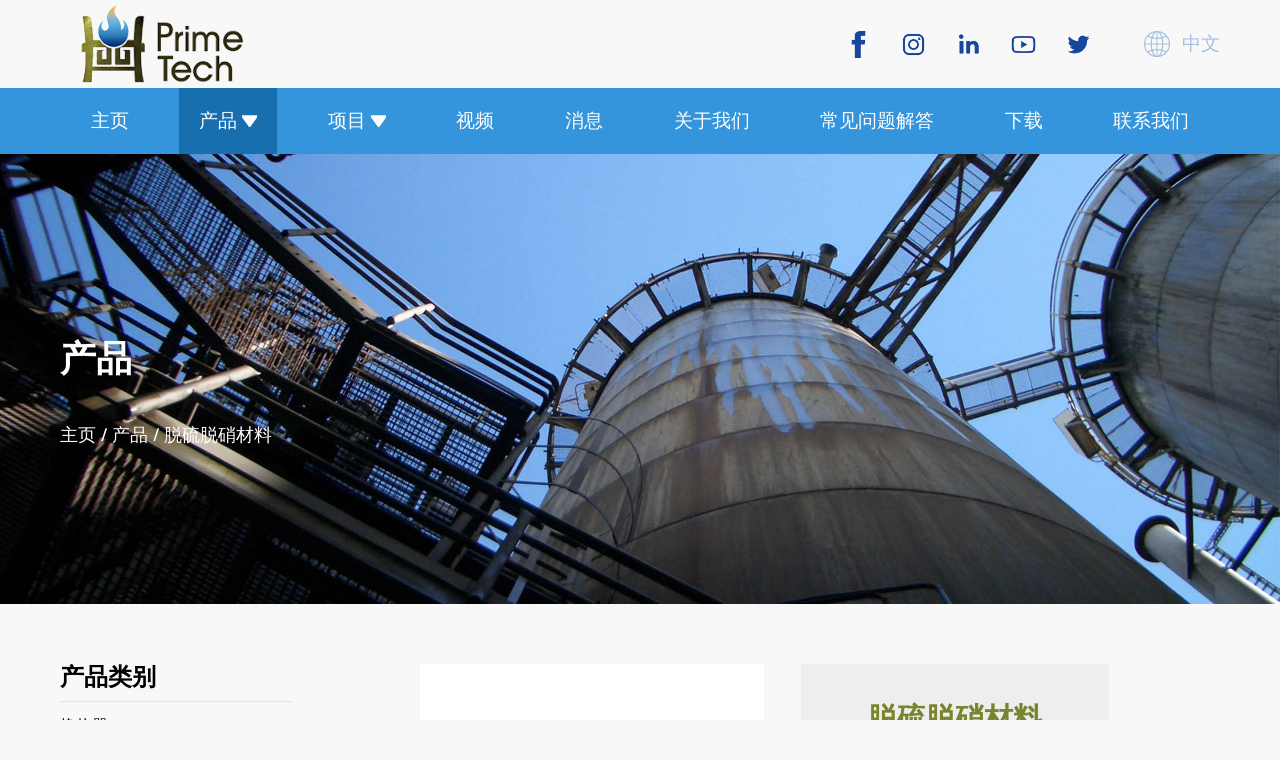

--- FILE ---
content_type: text/html; charset=UTF-8
request_url: https://shprimetech.com/zh_cn/products/desulfurizationdenitrification/
body_size: 17114
content:
<!DOCTYPE html>
<html lang="zh-Hans" >
<head>
<meta charset="UTF-8">
<meta name="viewport" content="width=device-width, initial-scale=1.0">
<!-- WP_HEAD() START -->
<title>Desulfurization&amp;Denitrification - shprimetech</title>
<link rel="preload" as="style" href="https://fonts.googleapis.com/css?family=Open+Sans:100,200,300,400,500,600,700,800,900|Source+Sans+Pro:100,200,300,400,500,600,700,800,900" >
<link rel="stylesheet" href="https://fonts.googleapis.com/css?family=Open+Sans:100,200,300,400,500,600,700,800,900|Source+Sans+Pro:100,200,300,400,500,600,700,800,900">
<meta name='robots' content='max-image-preview:large' />
<link rel="alternate" type="application/rss+xml" title="shprimetech &raquo; Desulfurization&amp;Denitrification product categories Feed" href="https://shprimetech.com/zh_cn/products/desulfurizationdenitrification/feed/" />
<style id='wp-img-auto-sizes-contain-inline-css' type='text/css'>
img:is([sizes=auto i],[sizes^="auto," i]){contain-intrinsic-size:3000px 1500px}
/*# sourceURL=wp-img-auto-sizes-contain-inline-css */
</style>

<link rel='stylesheet' id='wp-block-library-css' href='https://shprimetech.com/wp-includes/css/dist/block-library/style.min.css?ver=6.9' type='text/css' media='all' />
<style id='global-styles-inline-css' type='text/css'>
:root{--wp--preset--aspect-ratio--square: 1;--wp--preset--aspect-ratio--4-3: 4/3;--wp--preset--aspect-ratio--3-4: 3/4;--wp--preset--aspect-ratio--3-2: 3/2;--wp--preset--aspect-ratio--2-3: 2/3;--wp--preset--aspect-ratio--16-9: 16/9;--wp--preset--aspect-ratio--9-16: 9/16;--wp--preset--color--black: #000000;--wp--preset--color--cyan-bluish-gray: #abb8c3;--wp--preset--color--white: #ffffff;--wp--preset--color--pale-pink: #f78da7;--wp--preset--color--vivid-red: #cf2e2e;--wp--preset--color--luminous-vivid-orange: #ff6900;--wp--preset--color--luminous-vivid-amber: #fcb900;--wp--preset--color--light-green-cyan: #7bdcb5;--wp--preset--color--vivid-green-cyan: #00d084;--wp--preset--color--pale-cyan-blue: #8ed1fc;--wp--preset--color--vivid-cyan-blue: #0693e3;--wp--preset--color--vivid-purple: #9b51e0;--wp--preset--gradient--vivid-cyan-blue-to-vivid-purple: linear-gradient(135deg,rgb(6,147,227) 0%,rgb(155,81,224) 100%);--wp--preset--gradient--light-green-cyan-to-vivid-green-cyan: linear-gradient(135deg,rgb(122,220,180) 0%,rgb(0,208,130) 100%);--wp--preset--gradient--luminous-vivid-amber-to-luminous-vivid-orange: linear-gradient(135deg,rgb(252,185,0) 0%,rgb(255,105,0) 100%);--wp--preset--gradient--luminous-vivid-orange-to-vivid-red: linear-gradient(135deg,rgb(255,105,0) 0%,rgb(207,46,46) 100%);--wp--preset--gradient--very-light-gray-to-cyan-bluish-gray: linear-gradient(135deg,rgb(238,238,238) 0%,rgb(169,184,195) 100%);--wp--preset--gradient--cool-to-warm-spectrum: linear-gradient(135deg,rgb(74,234,220) 0%,rgb(151,120,209) 20%,rgb(207,42,186) 40%,rgb(238,44,130) 60%,rgb(251,105,98) 80%,rgb(254,248,76) 100%);--wp--preset--gradient--blush-light-purple: linear-gradient(135deg,rgb(255,206,236) 0%,rgb(152,150,240) 100%);--wp--preset--gradient--blush-bordeaux: linear-gradient(135deg,rgb(254,205,165) 0%,rgb(254,45,45) 50%,rgb(107,0,62) 100%);--wp--preset--gradient--luminous-dusk: linear-gradient(135deg,rgb(255,203,112) 0%,rgb(199,81,192) 50%,rgb(65,88,208) 100%);--wp--preset--gradient--pale-ocean: linear-gradient(135deg,rgb(255,245,203) 0%,rgb(182,227,212) 50%,rgb(51,167,181) 100%);--wp--preset--gradient--electric-grass: linear-gradient(135deg,rgb(202,248,128) 0%,rgb(113,206,126) 100%);--wp--preset--gradient--midnight: linear-gradient(135deg,rgb(2,3,129) 0%,rgb(40,116,252) 100%);--wp--preset--font-size--small: 13px;--wp--preset--font-size--medium: 20px;--wp--preset--font-size--large: 36px;--wp--preset--font-size--x-large: 42px;--wp--preset--spacing--20: 0.44rem;--wp--preset--spacing--30: 0.67rem;--wp--preset--spacing--40: 1rem;--wp--preset--spacing--50: 1.5rem;--wp--preset--spacing--60: 2.25rem;--wp--preset--spacing--70: 3.38rem;--wp--preset--spacing--80: 5.06rem;--wp--preset--shadow--natural: 6px 6px 9px rgba(0, 0, 0, 0.2);--wp--preset--shadow--deep: 12px 12px 50px rgba(0, 0, 0, 0.4);--wp--preset--shadow--sharp: 6px 6px 0px rgba(0, 0, 0, 0.2);--wp--preset--shadow--outlined: 6px 6px 0px -3px rgb(255, 255, 255), 6px 6px rgb(0, 0, 0);--wp--preset--shadow--crisp: 6px 6px 0px rgb(0, 0, 0);}:where(.is-layout-flex){gap: 0.5em;}:where(.is-layout-grid){gap: 0.5em;}body .is-layout-flex{display: flex;}.is-layout-flex{flex-wrap: wrap;align-items: center;}.is-layout-flex > :is(*, div){margin: 0;}body .is-layout-grid{display: grid;}.is-layout-grid > :is(*, div){margin: 0;}:where(.wp-block-columns.is-layout-flex){gap: 2em;}:where(.wp-block-columns.is-layout-grid){gap: 2em;}:where(.wp-block-post-template.is-layout-flex){gap: 1.25em;}:where(.wp-block-post-template.is-layout-grid){gap: 1.25em;}.has-black-color{color: var(--wp--preset--color--black) !important;}.has-cyan-bluish-gray-color{color: var(--wp--preset--color--cyan-bluish-gray) !important;}.has-white-color{color: var(--wp--preset--color--white) !important;}.has-pale-pink-color{color: var(--wp--preset--color--pale-pink) !important;}.has-vivid-red-color{color: var(--wp--preset--color--vivid-red) !important;}.has-luminous-vivid-orange-color{color: var(--wp--preset--color--luminous-vivid-orange) !important;}.has-luminous-vivid-amber-color{color: var(--wp--preset--color--luminous-vivid-amber) !important;}.has-light-green-cyan-color{color: var(--wp--preset--color--light-green-cyan) !important;}.has-vivid-green-cyan-color{color: var(--wp--preset--color--vivid-green-cyan) !important;}.has-pale-cyan-blue-color{color: var(--wp--preset--color--pale-cyan-blue) !important;}.has-vivid-cyan-blue-color{color: var(--wp--preset--color--vivid-cyan-blue) !important;}.has-vivid-purple-color{color: var(--wp--preset--color--vivid-purple) !important;}.has-black-background-color{background-color: var(--wp--preset--color--black) !important;}.has-cyan-bluish-gray-background-color{background-color: var(--wp--preset--color--cyan-bluish-gray) !important;}.has-white-background-color{background-color: var(--wp--preset--color--white) !important;}.has-pale-pink-background-color{background-color: var(--wp--preset--color--pale-pink) !important;}.has-vivid-red-background-color{background-color: var(--wp--preset--color--vivid-red) !important;}.has-luminous-vivid-orange-background-color{background-color: var(--wp--preset--color--luminous-vivid-orange) !important;}.has-luminous-vivid-amber-background-color{background-color: var(--wp--preset--color--luminous-vivid-amber) !important;}.has-light-green-cyan-background-color{background-color: var(--wp--preset--color--light-green-cyan) !important;}.has-vivid-green-cyan-background-color{background-color: var(--wp--preset--color--vivid-green-cyan) !important;}.has-pale-cyan-blue-background-color{background-color: var(--wp--preset--color--pale-cyan-blue) !important;}.has-vivid-cyan-blue-background-color{background-color: var(--wp--preset--color--vivid-cyan-blue) !important;}.has-vivid-purple-background-color{background-color: var(--wp--preset--color--vivid-purple) !important;}.has-black-border-color{border-color: var(--wp--preset--color--black) !important;}.has-cyan-bluish-gray-border-color{border-color: var(--wp--preset--color--cyan-bluish-gray) !important;}.has-white-border-color{border-color: var(--wp--preset--color--white) !important;}.has-pale-pink-border-color{border-color: var(--wp--preset--color--pale-pink) !important;}.has-vivid-red-border-color{border-color: var(--wp--preset--color--vivid-red) !important;}.has-luminous-vivid-orange-border-color{border-color: var(--wp--preset--color--luminous-vivid-orange) !important;}.has-luminous-vivid-amber-border-color{border-color: var(--wp--preset--color--luminous-vivid-amber) !important;}.has-light-green-cyan-border-color{border-color: var(--wp--preset--color--light-green-cyan) !important;}.has-vivid-green-cyan-border-color{border-color: var(--wp--preset--color--vivid-green-cyan) !important;}.has-pale-cyan-blue-border-color{border-color: var(--wp--preset--color--pale-cyan-blue) !important;}.has-vivid-cyan-blue-border-color{border-color: var(--wp--preset--color--vivid-cyan-blue) !important;}.has-vivid-purple-border-color{border-color: var(--wp--preset--color--vivid-purple) !important;}.has-vivid-cyan-blue-to-vivid-purple-gradient-background{background: var(--wp--preset--gradient--vivid-cyan-blue-to-vivid-purple) !important;}.has-light-green-cyan-to-vivid-green-cyan-gradient-background{background: var(--wp--preset--gradient--light-green-cyan-to-vivid-green-cyan) !important;}.has-luminous-vivid-amber-to-luminous-vivid-orange-gradient-background{background: var(--wp--preset--gradient--luminous-vivid-amber-to-luminous-vivid-orange) !important;}.has-luminous-vivid-orange-to-vivid-red-gradient-background{background: var(--wp--preset--gradient--luminous-vivid-orange-to-vivid-red) !important;}.has-very-light-gray-to-cyan-bluish-gray-gradient-background{background: var(--wp--preset--gradient--very-light-gray-to-cyan-bluish-gray) !important;}.has-cool-to-warm-spectrum-gradient-background{background: var(--wp--preset--gradient--cool-to-warm-spectrum) !important;}.has-blush-light-purple-gradient-background{background: var(--wp--preset--gradient--blush-light-purple) !important;}.has-blush-bordeaux-gradient-background{background: var(--wp--preset--gradient--blush-bordeaux) !important;}.has-luminous-dusk-gradient-background{background: var(--wp--preset--gradient--luminous-dusk) !important;}.has-pale-ocean-gradient-background{background: var(--wp--preset--gradient--pale-ocean) !important;}.has-electric-grass-gradient-background{background: var(--wp--preset--gradient--electric-grass) !important;}.has-midnight-gradient-background{background: var(--wp--preset--gradient--midnight) !important;}.has-small-font-size{font-size: var(--wp--preset--font-size--small) !important;}.has-medium-font-size{font-size: var(--wp--preset--font-size--medium) !important;}.has-large-font-size{font-size: var(--wp--preset--font-size--large) !important;}.has-x-large-font-size{font-size: var(--wp--preset--font-size--x-large) !important;}
/*# sourceURL=global-styles-inline-css */
</style>

<link rel='stylesheet' id='oxygen-css' href='https://shprimetech.com/wp-content/plugins/oxygen/component-framework/oxygen.css?ver=4.6.2' type='text/css' media='all' />
<link rel='stylesheet' id='formry-css' href='https://shprimetech.com/wp-content/plugins/thomas-builder/assets/css/form.css?ver=1769767704' type='text/css' media='all' />
<link rel='stylesheet' id='photoswipery-css' href='https://shprimetech.com/wp-content/plugins/thomas-builder/assets/css/photoswipe.css?ver=1769767704' type='text/css' media='all' />
<link rel='stylesheet' id='swiper.minry-css' href='https://shprimetech.com/wp-content/plugins/thomas-builder/assets/css/swiper.min.css?ver=1769767704' type='text/css' media='all' />
<link rel='stylesheet' id='fontry-css' href='https://shprimetech.com/wp-content/plugins/thomas-builder/assets/css/font.css?ver=1769767704' type='text/css' media='all' />
<link rel='stylesheet' id='toolry-css' href='https://shprimetech.com/wp-content/plugins/thomas-builder/assets/css/tool.css?ver=1769767704' type='text/css' media='all' />
<link rel='stylesheet' id='commonry-css' href='https://shprimetech.com/wp-content/plugins/thomas-builder/assets/css/common.css?ver=1769767704' type='text/css' media='all' />
<link rel='stylesheet' id='themery-css' href='https://shprimetech.com/wp-content/plugins/thomas-builder/assets/css/theme.css?ver=1769767704' type='text/css' media='all' />
<script type="text/javascript" src="https://shprimetech.com/wp-includes/js/jquery/jquery.min.js?ver=3.7.1" id="jquery-core-js"></script>
<link rel="https://api.w.org/" href="https://shprimetech.com/zh_cn/wp-json/" /><link rel="EditURI" type="application/rsd+xml" title="RSD" href="https://shprimetech.com/xmlrpc.php?rsd" />
<meta name="generator" content="WordPress 6.9" />
<link rel="icon" href="http://shprimetech.com/wp-content/uploads/2023/06/logo.png" type="image/x-icon" > 
          <link rel="shortcut icon" href="http://shprimetech.com/wp-content/uploads/2023/06/logo.png" type="image/x-icon" /><link rel="alternate" hreflang="en-US" href="https://shprimetech.com/products/desulfurizationdenitrification/"/>
<link rel="alternate" hreflang="zh-CN" href="https://shprimetech.com/zh_cn/products/desulfurizationdenitrification/"/>
<link rel="alternate" hreflang="en" href="https://shprimetech.com/products/desulfurizationdenitrification/"/>
<link rel="alternate" hreflang="zh" href="https://shprimetech.com/zh_cn/products/desulfurizationdenitrification/"/>
<link rel="alternate" hreflang="x-default" href="https://shprimetech.com/zh_cn/products/desulfurizationdenitrification/"/>
<link rel='stylesheet' id='oxygen-cache-104-css' href='//shprimetech.com/wp-content/uploads/oxygen/css/104.css?cache=1692779751&#038;ver=6.9' type='text/css' media='all' />
<link rel='stylesheet' id='oxygen-cache-36-css' href='//shprimetech.com/wp-content/uploads/oxygen/css/36.css?cache=1692785532&#038;ver=6.9' type='text/css' media='all' />
<link rel='stylesheet' id='oxygen-cache-198-css' href='//shprimetech.com/wp-content/uploads/oxygen/css/198.css?cache=1692688481&#038;ver=6.9' type='text/css' media='all' />
<link rel='stylesheet' id='oxygen-cache-867-css' href='//shprimetech.com/wp-content/uploads/oxygen/css/867.css?cache=1699509198&#038;ver=6.9' type='text/css' media='all' />
<link rel='stylesheet' id='oxygen-universal-styles-css' href='//shprimetech.com/wp-content/uploads/oxygen/css/universal.css?cache=1744249671&#038;ver=6.9' type='text/css' media='all' />
<!-- END OF WP_HEAD() -->
</head>
<body class="archive tax-products term-desulfurizationdenitrification term-6 wp-theme-oxygen-is-not-a-theme  wp-embed-responsive oxygen-body thomas_archive_products_desulfurization&amp;denitrification_id-6 translatepress-zh_CN" >




						<section id="section-17-36" class="ct-section" ><div class="ct-section-inner-wrap"><a id="link-18-36" class="ct-link" href="https://shprimetech.com/zh_cn/" target="_self"  ><img  id="image-19-36" alt="" src="https://shprimetech.com/wp-content/uploads/2023/06/logo.png" class="ct-image" srcset="" sizes="(max-width: 203px) 100vw, 203px" /></a><div id="div_block-20-36" class="ct-div-block" ><div id="shortcode-21-36" class="ct-shortcode" ><ul class="social-media-list"><li class="social-media__item"><a href="https://www.facebook.com/profile.php?id=61558943122441" class="social-media__link" style="background-color:#f8f8f8" title="Facebook"><img src="https://shprimetech.com/wp-content/uploads/2023/08/facebook.png" class="social-media__icon"/></a></li><li class="social-media__item"><a href="" class="social-media__link" style="background-color:#f8f8f8" title="Instagram"><img src="https://shprimetech.com/wp-content/uploads/2023/08/instagram.png" class="social-media__icon"/></a></li><li class="social-media__item"><a href="https://www.linkedin.com/company/83955922/admin/page-posts/published/" class="social-media__link" style="background-color:#f8f8f8" title="链接"><img src="https://shprimetech.com/wp-content/uploads/2023/08/linkedin.png" class="social-media__icon"/></a></li><li class="social-media__item"><a href="https://www.youtube.com/@shprimetech8138/videos" class="social-media__link" style="background-color:#f8f8f8" title="YouTube"><img src="https://shprimetech.com/wp-content/uploads/2023/08/Youtube.png" class="social-media__icon"/></a></li><li class="social-media__item"><a href="https://x.com/prime_tech22801" class="social-media__link" style="background-color:#f8f8f8" title="推特"><img src="https://shprimetech.com/wp-content/uploads/2023/08/twitter.png" class="social-media__icon"/></a></li></ul></div><div id="shortcode-22-36" class="ct-shortcode" ><div class="menu-language-wrap"><h3 class="menu-language__title"><span class="menu-language__icon"></span>中文</h3><div class="menu-language__link-wrap"><a class="menu-language__link menu_language-default-link" default__language="https://shprimetech.com/products/desulfurizationdenitrification/" >英文</a><a class="menu-language__link cur" href="https://shprimetech.com/zh_cn/products/desulfurizationdenitrification/">中文</a></div></div></div></div></div></section><div id="shortcode-29-2" class="ct-shortcode menu-part" ><div class="menu_head white-style">
                    <div class="container clear-float">
                     <div class="menu-container">
                    <div class="menu">
                    <div class="menu-mobile menu-close">
                      <div class=""> 
                          <a href="https://shprimetech.com/zh_cn" class="custom-logo-link"
                              rel="home"><im-+
                              g src="http://shprimetech.com/wp-content/uploads/2023/06/logo.png" alt="M-logo"/>
                          </a>    
                      </div>
                      
                      <button type="button" class="menu-navbar-toggle collapsed" aria-label="导航按钮">
                          <span class="icon-bar-container"> 
                          <span class="icon-bar icon-bar-top"></span> 
                          <span class="icon-bar icon-bar-middle"></span> 
                          <span class="icon-bar icon-bar-bottom"></span> 
                      </span> 
                      </button> 
                  </div><ul><li class="top"><a href="https://shprimetech.com/zh_cn/" >主页</a></li><li class="top"><a href="http://shprimetech.com/zh_cn/product/" >产品<span></span></a><ul class="normal-sub" style="display: none;"><div class=""><li><a href="https://shprimetech.com/zh_cn/products/heat-exchanger/">换热器</a></li><li><a href="https://shprimetech.com/zh_cn/products/lime-kiln/">石灰窑</a></li><li><a href="https://shprimetech.com/zh_cn/products/regenerator/">蓄热体</a></li><li><a href="https://shprimetech.com/zh_cn/products/valve/">阀门</a></li><li><a href="https://shprimetech.com/zh_cn/products/burner/">烧嘴</a></li><li><a href="https://shprimetech.com/zh_cn/products/dust-remover/">除尘器</a></li><li><a href="https://shprimetech.com/zh_cn/products/furnace/">加热炉</a></li><li><a href="https://shprimetech.com/zh_cn/products/furnace-part/">加热炉部件</a></li><li><a href="https://shprimetech.com/zh_cn/products/furnace-material/">加热炉材料</a></li><li><a href="https://shprimetech.com/zh_cn/products/desulfurizationdenitrification/">脱硫脱硝材料</a></li></div></ul></li><li class="top"><a href="http://shprimetech.com/zh_cn/project/" >项目<span></span></a><ul class="normal-sub" style="display: none;"><div class=""><li><a href="https://shprimetech.com/zh_cn/project/induction-furnace-dust-removal-system-3/">12吨铂钢感应炉除尘系统</a></li><li><a href="https://shprimetech.com/zh_cn/project/indonesia-walking-beam-reheating-furnace/">50TPH印尼步进梁式加热炉</a></li><li><a href="https://shprimetech.com/zh_cn/project/walking-beam-reheating-furnace/">250TPH印度步进梁式加热炉</a></li><li><a href="https://shprimetech.com/zh_cn/project/%cf%863-2-m-one-stage-coal-gasifier/">φ3.2m一段式煤气发生炉</a></li><li><a href="https://shprimetech.com/zh_cn/project/name-of-the-case/">220T/H台湾步进梁式加热炉</a></li></div></ul></li><li class="top"><a href="http://shprimetech.com/zh_cn/video/" >视频</a></li><li class="top"><a href="https://shprimetech.com/zh_cn/news/" >消息</a></li><li class="top"><a href="https://shprimetech.com/zh_cn/about-us/" >关于我们</a></li><li class="top"><a href="http://shprimetech.com/zh_cn/faq/" >常见问题解答</a></li><li class="top"><a href="http://shprimetech.com/zh_cn/download/" >下载</a></li><li class="top"><a href="https://shprimetech.com/zh_cn/contact-us/" >联系我们</a></li></ul>
                    </div>
                    </div>
                    </div>
                    </div></div><section id="section-3-198" class="ct-section inside-banner" ><div class="ct-section-inner-wrap"><div id="div_block-4-198" class="ct-div-block inside-banner__content" ><h1 id="headline-5-198" class="ct-headline inside-banner__title">产品</h1></div><div id="shortcode-7-198" class="ct-shortcode" ><div class="breadcrumb-wrap"><span class="breadcrumb-icon"></span><div class="t-p-breadcrumb swiper-container"><ol class="t-breadcrumb swiper-wrapper"><li class="swiper-slide"><a href="https://shprimetech.com/zh_cn">主页</a><span>/</span></li><li class="swiper-slide"><a href="/zh_cn/product/">产品</a><span>/</span> </li><li class="swiper-slide"><a href="https://shprimetech.com/zh_cn/products/desulfurizationdenitrification/">脱硫脱硝材料</a> </li></ol></div></div></div></div></section><section id="section-19-198" class="ct-section" ><div class="ct-section-inner-wrap"><div id="div_block-64-198" class="ct-div-block" ><h3 id="headline-68-198" class="ct-headline">产品类别</h3><div id="shortcode-101-198" class="ct-shortcode" ><a href="https://shprimetech.com/zh_cn/products/heat-exchanger/" alt="Heat Exchanger" class="products-terms__a">
                                        <h3 class="products-terms__text">换热器</h3>
                                      </a><a href="https://shprimetech.com/zh_cn/products/lime-kiln/" alt="Lime Kiln" class="products-terms__a">
                                        <h3 class="products-terms__text">石灰窑</h3>
                                      </a><a href="https://shprimetech.com/zh_cn/products/regenerator/" alt="Regenerator" class="products-terms__a">
                                        <h3 class="products-terms__text">蓄热体</h3>
                                      </a><a href="https://shprimetech.com/zh_cn/products/valve/" alt="Valve" class="products-terms__a">
                                        <h3 class="products-terms__text">阀门</h3>
                                      </a><a href="https://shprimetech.com/zh_cn/products/burner/" alt="Burner" class="products-terms__a">
                                        <h3 class="products-terms__text">烧嘴</h3>
                                      </a><a href="https://shprimetech.com/zh_cn/products/dust-remover/" alt="Dust Remover" class="products-terms__a">
                                        <h3 class="products-terms__text">除尘器</h3>
                                      </a><a href="https://shprimetech.com/zh_cn/products/furnace/" alt="Furnace" class="products-terms__a">
                                        <h3 class="products-terms__text">加热炉</h3>
                                      </a><a href="https://shprimetech.com/zh_cn/products/furnace-part/" alt="Furnace Part" class="products-terms__a">
                                        <h3 class="products-terms__text">加热炉部件</h3>
                                      </a><a href="https://shprimetech.com/zh_cn/products/furnace-material/" alt="Furnace Material" class="products-terms__a">
                                        <h3 class="products-terms__text">加热炉材料</h3>
                                      </a><a href="https://shprimetech.com/zh_cn/products/desulfurizationdenitrification/" alt="Desulfurization&amp;Denitrification" class="products-terms__a">
                                        <h3 class="products-terms__text">脱硫脱硝材料</h3>
                                      </a></div><div id="div_block-122-198" class="ct-div-block" ><h3 id="headline-123-198" class="ct-headline">联系方式</h3><div id="div_block-124-198" class="ct-div-block" ><div id="shortcode-125-198" class="ct-shortcode quick-links__item" ><span><a href="mailto:zhaomeng@shprimetech.com / gaoxiao@shprimetech.com" title="mailto:zhaomeng@shprimetech.com / gaoxiao@shprimetech.com">zhaomeng@shprimetech.com / gaoxiao@shprimetech.com</a></span></div><div id="shortcode-126-198" class="ct-shortcode quick-links__item" ><span><a href="tel:+86 134 8268 8355 / +86 212 425 9995" title="tel:+86 134 8268 8355 / +86 212 425 9995">+86 134 8268 8355 / +86 212 425 9995</a></span></div><div id="shortcode-127-198" class="ct-shortcode quick-links__item" >+86 153 2535 7978</div><div id="shortcode-128-198" class="ct-shortcode quick-links__item" ><a href="https://www.google.com/maps?q=Room+101%2C+Building+1%2C+No.396%2C+Xinfu+Road%2C+Minhang+District%2C+Shanghai%2C+China" target="_blank" title="谷歌地图">上海市闵行区莘福路396号1号楼101室</a></div></div></div></div><div id="div_block-66-198" class="ct-div-block" ><div id="shortcode-129-198" class="ct-shortcode" ><div class="category-info">
                                      <div class="category-info__img-wrap"><img src="http://shprimetech.com/wp-content/uploads/2023/07/03-3.jpg" alt="Desulfurization&amp;Denitrification" class="category-info__img"></div>
                                      <div class="category-info__content">
                                          <div class="category-info__info-wrap">
                            <h2 class="category-info__category-name text-border-top">脱硫脱硝材料</h2>
                            <div class="category-info__info">
                                <h3 class="category-info__advertising-slogan">脱硫脱硝材料</h3>
                            </div>
                        </div>
                                      </div>
                                  </div><text></text></div><h3 id="headline-132-198" class="ct-headline headine-title">产品系列</h3><div id="_dynamic_list-20-198" class="oxy-dynamic-list produts-list"><div id="div_block-21-198-1" class="ct-div-block produts-list__item" data-id="div_block-21-198"><div id="code_block-42-198-1" class="ct-code-block" data-id="code_block-42-198"> <a href="https://shprimetech.com/zh_cn/product/desulfurizationdenitrification/desulfurizing-agent" class="products-terms__a">
                                        <img src="https://shprimetech.com/wp-content/uploads/2023/07/03-3.jpg" alt="Fixed-Bed Dry Desulfurizer" class="products-terms__img">
                                        <div class="products-terms__div">
                                        <h3 class="products-terms__text">固定床干法脱硫剂</h3>
                                        </div>
</a> </div></div><div id="div_block-21-198-2" class="ct-div-block produts-list__item" data-id="div_block-21-198"><div id="code_block-42-198-2" class="ct-code-block" data-id="code_block-42-198"> <a href="https://shprimetech.com/zh_cn/product/desulfurizationdenitrification/ammonia-free-denitrification-material" class="products-terms__a">
                                        <img src="https://shprimetech.com/wp-content/uploads/2023/07/01.png" alt="Industrial Environment Protechtion High Quality SCR Denitrification Agent" class="products-terms__img">
                                        <div class="products-terms__div">
                                        <h3 class="products-terms__text">工业环保高品质SCR脱硝剂</h3>
                                        </div>
</a> </div></div><div id="div_block-21-198-3" class="ct-div-block produts-list__item" data-id="div_block-21-198"><div id="code_block-42-198-3" class="ct-code-block" data-id="code_block-42-198"> <a href="https://shprimetech.com/zh_cn/product/desulfurizationdenitrification/denitration-catalyst" class="products-terms__a">
                                        <img src="https://shprimetech.com/wp-content/uploads/2023/07/6a9e1dc2-3.png" alt="Industrial Top Quality Direct Sale Gas Treatment Denitration Catalyst" class="products-terms__img">
                                        <div class="products-terms__div">
                                        <h3 class="products-terms__text">工业优质直销气体处理脱硝催化剂</h3>
                                        </div>
</a> </div></div>                    
                                            
                                        
                    </div>
</div></div></section><section id="section-96-104" class="ct-section" ><div class="ct-section-inner-wrap"><div id="div_block-97-104" class="ct-div-block" ><h2 id="headline-98-104" class="ct-headline">联系我们</h2><a id="link_button-99-104" class="ct-link-button btn-style-2" href="https://shprimetech.com/zh_cn/contact-us/" target="_self"  >保持联系</a></div></div></section><section id="section-30-104" class="ct-section" ><div class="ct-section-inner-wrap"><div id="div_block-54-104" class="ct-div-block" ><h3 id="headline-57-104" class="ct-headline">保持联系</h3><div id="shortcode-53-104" class="ct-shortcode" >
<div class="wpcf7 no-js" id="wpcf7-f101-o1" lang="zh-CN" dir="ltr">
<div class="screen-reader-response"><p role="status" aria-live="polite" aria-atomic="true"></p> <ul></ul></div>
<form action="/zh_cn/products/desulfurizationdenitrification/#wpcf7-f101-o1" method="post" class="wpcf7-form init" aria-label="联系表" novalidate="novalidate" data-status="init" data-no-translation-aria-label="" data-trp-original-action="/zh_cn/products/desulfurizationdenitrification/#wpcf7-f101-o1">
<div style="display: none;">
<input type="hidden" name="_wpcf7" value="101" />
<input type="hidden" name="_wpcf7_version" value="5.7.7" />
<input type="hidden" name="_wpcf7_locale" value="zh_CN" />
<input type="hidden" name="_wpcf7_unit_tag" value="wpcf7-f101-o1" />
<input type="hidden" name="_wpcf7_container_post" value="0" />
<input type="hidden" name="_wpcf7_posted_data_hash" value="" />
</div>
<div class="contact-us-form-2">
	<div class="contact-us-form-2__name contact-us-form-2__item">
		<p><label><span class="wpcf7-form-control-wrap" data-name="text-name"><input size="40" class="wpcf7-form-control wpcf7-text" aria-invalid="false" placeholder="姓名" value="" type="text" name="text-name" /></span> </label>
		</p>
	</div>
	<div class="contact-us-form-2__phone contact-us-form-2__item">
		<p><label><span class="wpcf7-form-control-wrap" data-name="your-phone"><input size="40" class="wpcf7-form-control wpcf7-text wpcf7-tel wpcf7-validates-as-tel" aria-invalid="false" placeholder="电话" value="" type="tel" name="your-phone" /></span></label>
		</p>
	</div>
	<div class="contact-us-form-2__email contact-us-form-2__item">
		<p><label><span class="wpcf7-form-control-wrap" data-name="your-email"><input size="40" class="wpcf7-form-control wpcf7-text wpcf7-email wpcf7-validates-as-required wpcf7-validates-as-email" aria-required="true" aria-invalid="false" placeholder="电子邮件*" value="" type="email" name="your-email" /></span> </label>
		</p>
	</div>
	<div class="contact-us-form-2__message contact-us-form-2__item">
		<p><label><span class="wpcf7-form-control-wrap" data-name="textarea-638"><textarea cols="40" rows="10" class="wpcf7-form-control wpcf7-textarea" aria-invalid="false" placeholder="信息" name="textarea-638"></textarea></span></label>
		</p>
	</div>
	<div class="contact-us-form-2__submit contact-us-form-2__item">
		<p><input class="wpcf7-form-control has-spinner wpcf7-submit" type="submit" value="现在提交" />
		</p>
	</div>
</div><div class="wpcf7-response-output" aria-hidden="true"></div>
<input type="hidden" name="trp-form-language" value="zh_cn"/></form>
</div>
</div></div></div></section><section id="section-60-104" class="ct-section" ><div class="ct-section-inner-wrap"><div id="div_block-61-104" class="ct-div-block" ><a id="link-62-104" class="ct-link" href="https://shprimetech.com/zh_cn/"   ><img  id="image-63-104" alt="" src="https://shprimetech.com/wp-content/uploads/2023/06/36e510c3.png" class="ct-image" srcset="" sizes="(max-width: 203px) 100vw, 203px" /></a><div id="div_block-64-104" class="ct-div-block" ><div id="text_block-65-104" class="ct-text-block" >通讯</div><div id="shortcode-66-104" class="ct-shortcode" >
<div class="wpcf7 no-js" id="wpcf7-f6-o2" lang="zh-CN" dir="ltr">
<div class="screen-reader-response"><p role="status" aria-live="polite" aria-atomic="true"></p> <ul></ul></div>
<form action="/zh_cn/products/desulfurizationdenitrification/#wpcf7-f6-o2" method="post" class="wpcf7-form init" aria-label="联系表" novalidate="novalidate" data-status="init" data-no-translation-aria-label="" data-trp-original-action="/zh_cn/products/desulfurizationdenitrification/#wpcf7-f6-o2">
<div style="display: none;">
<input type="hidden" name="_wpcf7" value="6" />
<input type="hidden" name="_wpcf7_version" value="5.7.7" />
<input type="hidden" name="_wpcf7_locale" value="zh_CN" />
<input type="hidden" name="_wpcf7_unit_tag" value="wpcf7-f6-o2" />
<input type="hidden" name="_wpcf7_container_post" value="0" />
<input type="hidden" name="_wpcf7_posted_data_hash" value="" />
</div>
<div class="newsletter-form">
	<p><label class="newsletter-form__email"><span class="wpcf7-form-control-wrap" data-name="your-email"><input size="40" class="wpcf7-form-control wpcf7-text wpcf7-email wpcf7-validates-as-required wpcf7-validates-as-email" aria-required="true" aria-invalid="false" placeholder="输入你的电子邮箱" value="" type="email" name="your-email" /></span> </label><label class="newsletter-form__submit"><input class="wpcf7-form-control has-spinner wpcf7-submit" type="submit" value="提交" /><svg t="1686044040220" class="icon" viewbox="0 0 1024 1024" version="1.1" xmlns="http://www.w3.org/2000/svg" p-id="3036" width="200" height="200"><path d="M729.6 448H128v85.333333h601.6L597.333333 665.6l59.733334 59.733333 234.666666-234.666666L661.333333 256l-59.733333 59.733333 128 132.266667z" fill="#ffffff" p-id="3037"></path></svg></label>
	</p>
</div><div class="wpcf7-response-output" aria-hidden="true"></div>
<input type="hidden" name="trp-form-language" value="zh_cn"/></form>
</div>
</div></div></div><div id="div_block-67-104" class="ct-div-block" ><div id="div_block-68-104" class="ct-div-block" ><div id="shortcode-69-104" class="ct-shortcode quick-links__item" ><span><a href="mailto:zhaomeng@shprimetech.com / gaoxiao@shprimetech.com" title="mailto:zhaomeng@shprimetech.com / gaoxiao@shprimetech.com">zhaomeng@shprimetech.com / gaoxiao@shprimetech.com</a></span></div><div id="shortcode-70-104" class="ct-shortcode quick-links__item" ><span><a href="tel:+86 134 8268 8355 / +86 212 425 9995" title="tel:+86 134 8268 8355 / +86 212 425 9995">+86 134 8268 8355 / +86 212 425 9995</a></span></div><div id="shortcode-71-104" class="ct-shortcode quick-links__item" >+86 153 2535 7978</div><div id="shortcode-72-104" class="ct-shortcode quick-links__item" ><a href="https://www.google.com/maps?q=Room+101%2C+Building+1%2C+No.396%2C+Xinfu+Road%2C+Minhang+District%2C+Shanghai%2C+China" target="_blank" title="谷歌地图">上海市闵行区莘福路396号1号楼101室</a></div><div id="div_block-73-104" class="ct-div-block" ><h3 id="headline-74-104" class="ct-headline footer-title">社交媒体链接</h3><div id="_social_icons-75-104" class="oxy-social-icons" ><a href='https://facebook.com' target='_blank' class='oxy-social-icons-facebook'><svg><title>Visit our Facebook</title><use xlink:href='#oxy-social-icons-icon-facebook-blank'></use></svg></a><a href='https://instagram.com' target='_blank' class='oxy-social-icons-instagram'><svg><title>Visit our Instagram</title><use xlink:href='#oxy-social-icons-icon-instagram-blank'></use></svg></a><a href='https://twitter.com' target='_blank' class='oxy-social-icons-twitter'><svg><title>Visit our Twitter</title><use xlink:href='#oxy-social-icons-icon-twitter-blank'></use></svg></a></div><div id="shortcode-76-104" class="ct-shortcode" ><ul class="social-media-list"><li class="social-media__item"><a href="https://www.facebook.com/profile.php?id=61558943122441" class="social-media__link" style="background-color:#3495dc" title="Facebook"><img src="https://shprimetech.com/wp-content/uploads/2023/08/facebook.png" class="social-media__icon"/></a></li><li class="social-media__item"><a href="" class="social-media__link" style="background-color:#3495dc" title="Instagram"><img src="https://shprimetech.com/wp-content/uploads/2023/08/instagram.png" class="social-media__icon"/></a></li><li class="social-media__item"><a href="https://www.linkedin.com/company/83955922/admin/page-posts/published/" class="social-media__link" style="background-color:#3495dc" title="链接"><img src="https://shprimetech.com/wp-content/uploads/2023/08/linkedin.png" class="social-media__icon"/></a></li><li class="social-media__item"><a href="https://www.youtube.com/@shprimetech8138/videos" class="social-media__link" style="background-color:#3495dc" title="YouTube"><img src="https://shprimetech.com/wp-content/uploads/2023/08/Youtube.png" class="social-media__icon"/></a></li><li class="social-media__item"><a href="https://x.com/prime_tech22801" class="social-media__link" style="background-color:#3495dc" title="推特"><img src="https://shprimetech.com/wp-content/uploads/2023/08/twitter.png" class="social-media__icon"/></a></li></ul></div></div></div><div id="div_block-77-104" class="ct-div-block" ><h3 id="headline-78-104" class="ct-headline footer-title">产品</h3><div id="shortcode-79-104" class="ct-shortcode footer-link__a" > <a class="footer-link" href="https://shprimetech.com/zh_cn/products/heat-exchanger/" alt="Heat Exchanger" >换热器</a> <a class="footer-link" href="https://shprimetech.com/zh_cn/products/lime-kiln/" alt="Lime Kiln" >石灰窑</a> <a class="footer-link" href="https://shprimetech.com/zh_cn/products/regenerator/" alt="Regenerator" >蓄热体</a> <a class="footer-link" href="https://shprimetech.com/zh_cn/products/valve/" alt="Valve" >阀门</a> <a class="footer-link" href="https://shprimetech.com/zh_cn/products/burner/" alt="Burner" >烧嘴</a><div class="hidden-links" style="display: none;"> <a class="footer-link" href="https://shprimetech.com/zh_cn/products/dust-remover/" alt="Dust Remover" >除尘器</a> <a class="footer-link" href="https://shprimetech.com/zh_cn/products/furnace/" alt="Furnace" >加热炉</a> <a class="footer-link" href="https://shprimetech.com/zh_cn/products/furnace-part/" alt="Furnace Part" >加热炉部件</a> <a class="footer-link" href="https://shprimetech.com/zh_cn/products/furnace-material/" alt="Furnace Material" >加热炉材料</a> <a class="footer-link" href="https://shprimetech.com/zh_cn/products/desulfurizationdenitrification/" alt="Desulfurization&amp;Denitrification" >脱硫脱硝材料</a></div> <a class="footer-link show-more-link">展示更多</a></div></div><div id="div_block-80-104" class="ct-div-block" ><h3 id="headline-81-104" class="ct-headline footer-title">关于我们</h3><a id="link_text-82-104" class="ct-link-text footer-link" href="http://shprimetech.com/zh_cn/project/" target="_self"  >项目</a><a id="link_text-83-104" class="ct-link-text footer-link" href="https://shprimetech.com/zh_cn/about-us/" target="_self"  >关于我们</a><a id="link_text-84-104" class="ct-link-text footer-link" href="http://shprimetech.com/zh_cn/faq/" target="_self"  >常见问题解答<br></a><a id="link_text-85-104" class="ct-link-text footer-link" href="http://shprimetech.com/zh_cn/video/" target="_self"  >视频<br></a><a id="link_text-86-104" class="ct-link-text footer-link" href="http://shprimetech.com/zh_cn/news/" target="_self"  >消息<br></a><a id="link_text-87-104" class="ct-link-text footer-link" href="http://shprimetech.com/zh_cn/download/" target="_self"  >下载<br></a></div></div></div></section>	<!-- WP_FOOTER -->
<template id="tp-language" data-tp-language="zh_CN"></template><script type="speculationrules">
{"prefetch":[{"source":"document","where":{"and":[{"href_matches":"/zh_cn/*"},{"not":{"href_matches":["/wp-*.php","/wp-admin/*","/wp-content/uploads/*","/wp-content/*","/wp-content/plugins/*","/wp-content/themes/twentytwentythree/*","/wp-content/themes/oxygen-is-not-a-theme/*","/zh_cn/*\\?(.+)"]}},{"not":{"selector_matches":"a[rel~=\"nofollow\"]"}},{"not":{"selector_matches":".no-prefetch, .no-prefetch a"}}]},"eagerness":"conservative"}]}
</script>
<div class="top-tool">
                        <span  class="go-page-top"></span>
                        <span  class="language-btn"></span>
                        <span class="search-btn"></span> <a  class="whatsapp" href="https://api.whatsapp.com/send?phone=+86 153 2535 7978" target="_blank"></a><a class="go-home-page" href="https://shprimetech.com/zh_cn"></a>
                        <div class="sidebar-search-wrap">
                                <div class="close"></div>
                            <div class="search-tool sidebar-search search-tool-m">
                                
                                <input type="text" placeholder="搜索" search-type="products">
                                <svg t="1665553497772" class="icon" viewbox="0 0 1024 1024" version="1.1" p-id="2395" width="400" height="400"><path d="M730.351308 804.961649c201.67103-116.434824 270.768358-374.309564 154.333535-575.980594S510.37528-41.787303 308.70425 74.64752 37.935891 448.957084 154.370715 650.628114s374.309564 270.768358 575.980593 154.333535z m-30.117647-52.165295C527.383957 852.591177 306.330833 793.360172 206.53601 620.510467S165.972192 226.607639 338.821897 126.812815s393.902828-40.563818 493.697652 132.285887 40.563818 393.902828-132.285888 493.697652z" p-id="2396"></path><path d="M410.081015 190.001934C266.365627 272.976052 213.103952 451.180594 292.313364 588.37532a30.117647 30.117647 0 0 0 52.165295-30.117647C282.300776 450.562422 324.652534 308.877817 440.198662 242.167229a30.117647 30.117647 0 0 0-30.117647-52.165295z" p-id="2397"></path><path d="M648.068366 782.914001m52.165295-30.117647l0 0q52.165295-30.117647 82.282942 22.047648l90.352942 156.495885q30.117647 52.165295-22.047648 82.282942l0 0q-52.165295 30.117647-82.282942-22.047648l-90.352941-156.495885q-30.117647-52.165295 22.047647-82.282942Z" p-id="2398"></path></svg>
                            </div>
                        </div>
        
        </div><section class="m-language"><h3 class="m-language__title">语言</h3><div class="m-language__wrap"><a class="m-language__link" href="https://shprimetech.com/zh_cn/products/desulfurizationdenitrification/">英语</a><a class="m-language__link cur" href="https://shprimetech.com/zh_cn/products/desulfurizationdenitrification/">zh_cn</a></div></section><script>var route_tree={"page_type":"archive","posts_type":"products","archives_id":6,"archives":"Desulfurization&amp;Denitrification","slug":"desulfurizationdenitrification"}</script>
		<svg style="position: absolute; width: 0; height: 0; overflow: hidden;" version="1.1" xmlns="http://www.w3.org/2000/svg" xmlns:xlink="http://www.w3.org/1999/xlink">
		   <defs>
		      <symbol id="oxy-social-icons-icon-linkedin" viewbox="0 0 32 32">
		         <title>linkedin</title>
		         <path d="M12 12h5.535v2.837h0.079c0.77-1.381 2.655-2.837 5.464-2.837 5.842 0 6.922 3.637 6.922 8.367v9.633h-5.769v-8.54c0-2.037-0.042-4.657-3.001-4.657-3.005 0-3.463 2.218-3.463 4.509v8.688h-5.767v-18z"></path>
		         <path d="M2 12h6v18h-6v-18z"></path>
		         <path d="M8 7c0 1.657-1.343 3-3 3s-3-1.343-3-3c0-1.657 1.343-3 3-3s3 1.343 3 3z"></path>
		      </symbol>
		      <symbol id="oxy-social-icons-icon-facebook" viewbox="0 0 32 32">
		         <title>facebook</title>
		         <path d="M19 6h5v-6h-5c-3.86 0-7 3.14-7 7v3h-4v6h4v16h6v-16h5l1-6h-6v-3c0-0.542 0.458-1 1-1z"></path>
		      </symbol>
		      <symbol id="oxy-social-icons-icon-pinterest" viewbox="0 0 32 32">
		         <title>pinterest</title>
		         <path d="M16 2.138c-7.656 0-13.863 6.206-13.863 13.863 0 5.875 3.656 10.887 8.813 12.906-0.119-1.094-0.231-2.781 0.050-3.975 0.25-1.081 1.625-6.887 1.625-6.887s-0.412-0.831-0.412-2.056c0-1.925 1.119-3.369 2.506-3.369 1.181 0 1.756 0.887 1.756 1.95 0 1.188-0.756 2.969-1.15 4.613-0.331 1.381 0.688 2.506 2.050 2.506 2.462 0 4.356-2.6 4.356-6.35 0-3.319-2.387-5.638-5.787-5.638-3.944 0-6.256 2.956-6.256 6.019 0 1.194 0.456 2.469 1.031 3.163 0.113 0.137 0.131 0.256 0.094 0.4-0.106 0.438-0.338 1.381-0.387 1.575-0.063 0.256-0.2 0.306-0.463 0.188-1.731-0.806-2.813-3.337-2.813-5.369 0-4.375 3.175-8.387 9.156-8.387 4.806 0 8.544 3.425 8.544 8.006 0 4.775-3.012 8.625-7.194 8.625-1.406 0-2.725-0.731-3.175-1.594 0 0-0.694 2.644-0.863 3.294-0.313 1.206-1.156 2.712-1.725 3.631 1.3 0.4 2.675 0.619 4.106 0.619 7.656 0 13.863-6.206 13.863-13.863 0-7.662-6.206-13.869-13.863-13.869z"></path>
		      </symbol>
		      <symbol id="oxy-social-icons-icon-youtube" viewbox="0 0 32 32">
		         <title>youtube</title>
		         <path d="M31.681 9.6c0 0-0.313-2.206-1.275-3.175-1.219-1.275-2.581-1.281-3.206-1.356-4.475-0.325-11.194-0.325-11.194-0.325h-0.012c0 0-6.719 0-11.194 0.325-0.625 0.075-1.987 0.081-3.206 1.356-0.963 0.969-1.269 3.175-1.269 3.175s-0.319 2.588-0.319 5.181v2.425c0 2.587 0.319 5.181 0.319 5.181s0.313 2.206 1.269 3.175c1.219 1.275 2.819 1.231 3.531 1.369 2.563 0.244 10.881 0.319 10.881 0.319s6.725-0.012 11.2-0.331c0.625-0.075 1.988-0.081 3.206-1.356 0.962-0.969 1.275-3.175 1.275-3.175s0.319-2.587 0.319-5.181v-2.425c-0.006-2.588-0.325-5.181-0.325-5.181zM12.694 20.15v-8.994l8.644 4.513-8.644 4.481z"></path>
		      </symbol>
		      <symbol id="oxy-social-icons-icon-rss" viewbox="0 0 32 32">
		         <title>rss</title>
		         <path d="M4.259 23.467c-2.35 0-4.259 1.917-4.259 4.252 0 2.349 1.909 4.244 4.259 4.244 2.358 0 4.265-1.895 4.265-4.244-0-2.336-1.907-4.252-4.265-4.252zM0.005 10.873v6.133c3.993 0 7.749 1.562 10.577 4.391 2.825 2.822 4.384 6.595 4.384 10.603h6.16c-0-11.651-9.478-21.127-21.121-21.127zM0.012 0v6.136c14.243 0 25.836 11.604 25.836 25.864h6.152c0-17.64-14.352-32-31.988-32z"></path>
		      </symbol>
		      <symbol id="oxy-social-icons-icon-twitter" viewbox="0 0 32 32">
		         <title>twitter</title>
		         <path d="M32 7.075c-1.175 0.525-2.444 0.875-3.769 1.031 1.356-0.813 2.394-2.1 2.887-3.631-1.269 0.75-2.675 1.3-4.169 1.594-1.2-1.275-2.906-2.069-4.794-2.069-3.625 0-6.563 2.938-6.563 6.563 0 0.512 0.056 1.012 0.169 1.494-5.456-0.275-10.294-2.888-13.531-6.862-0.563 0.969-0.887 2.1-0.887 3.3 0 2.275 1.156 4.287 2.919 5.463-1.075-0.031-2.087-0.331-2.975-0.819 0 0.025 0 0.056 0 0.081 0 3.181 2.263 5.838 5.269 6.437-0.55 0.15-1.131 0.231-1.731 0.231-0.425 0-0.831-0.044-1.237-0.119 0.838 2.606 3.263 4.506 6.131 4.563-2.25 1.762-5.075 2.813-8.156 2.813-0.531 0-1.050-0.031-1.569-0.094 2.913 1.869 6.362 2.95 10.069 2.95 12.075 0 18.681-10.006 18.681-18.681 0-0.287-0.006-0.569-0.019-0.85 1.281-0.919 2.394-2.075 3.275-3.394z"></path>
		      </symbol>
		      <symbol id="oxy-social-icons-icon-instagram" viewbox="0 0 32 32">
		         <title>instagram</title>
		         <path d="M16 2.881c4.275 0 4.781 0.019 6.462 0.094 1.563 0.069 2.406 0.331 2.969 0.55 0.744 0.288 1.281 0.638 1.837 1.194 0.563 0.563 0.906 1.094 1.2 1.838 0.219 0.563 0.481 1.412 0.55 2.969 0.075 1.688 0.094 2.194 0.094 6.463s-0.019 4.781-0.094 6.463c-0.069 1.563-0.331 2.406-0.55 2.969-0.288 0.744-0.637 1.281-1.194 1.837-0.563 0.563-1.094 0.906-1.837 1.2-0.563 0.219-1.413 0.481-2.969 0.55-1.688 0.075-2.194 0.094-6.463 0.094s-4.781-0.019-6.463-0.094c-1.563-0.069-2.406-0.331-2.969-0.55-0.744-0.288-1.281-0.637-1.838-1.194-0.563-0.563-0.906-1.094-1.2-1.837-0.219-0.563-0.481-1.413-0.55-2.969-0.075-1.688-0.094-2.194-0.094-6.463s0.019-4.781 0.094-6.463c0.069-1.563 0.331-2.406 0.55-2.969 0.288-0.744 0.638-1.281 1.194-1.838 0.563-0.563 1.094-0.906 1.838-1.2 0.563-0.219 1.412-0.481 2.969-0.55 1.681-0.075 2.188-0.094 6.463-0.094zM16 0c-4.344 0-4.887 0.019-6.594 0.094-1.7 0.075-2.869 0.35-3.881 0.744-1.056 0.412-1.95 0.956-2.837 1.85-0.894 0.888-1.438 1.781-1.85 2.831-0.394 1.019-0.669 2.181-0.744 3.881-0.075 1.713-0.094 2.256-0.094 6.6s0.019 4.887 0.094 6.594c0.075 1.7 0.35 2.869 0.744 3.881 0.413 1.056 0.956 1.95 1.85 2.837 0.887 0.887 1.781 1.438 2.831 1.844 1.019 0.394 2.181 0.669 3.881 0.744 1.706 0.075 2.25 0.094 6.594 0.094s4.888-0.019 6.594-0.094c1.7-0.075 2.869-0.35 3.881-0.744 1.050-0.406 1.944-0.956 2.831-1.844s1.438-1.781 1.844-2.831c0.394-1.019 0.669-2.181 0.744-3.881 0.075-1.706 0.094-2.25 0.094-6.594s-0.019-4.887-0.094-6.594c-0.075-1.7-0.35-2.869-0.744-3.881-0.394-1.063-0.938-1.956-1.831-2.844-0.887-0.887-1.781-1.438-2.831-1.844-1.019-0.394-2.181-0.669-3.881-0.744-1.712-0.081-2.256-0.1-6.6-0.1v0z"></path>
		         <path d="M16 7.781c-4.537 0-8.219 3.681-8.219 8.219s3.681 8.219 8.219 8.219 8.219-3.681 8.219-8.219c0-4.537-3.681-8.219-8.219-8.219zM16 21.331c-2.944 0-5.331-2.387-5.331-5.331s2.387-5.331 5.331-5.331c2.944 0 5.331 2.387 5.331 5.331s-2.387 5.331-5.331 5.331z"></path>
		         <path d="M26.462 7.456c0 1.060-0.859 1.919-1.919 1.919s-1.919-0.859-1.919-1.919c0-1.060 0.859-1.919 1.919-1.919s1.919 0.859 1.919 1.919z"></path>
		      </symbol>
		      <symbol id="oxy-social-icons-icon-facebook-blank" viewbox="0 0 32 32">
		         <title>facebook-blank</title>
		         <path d="M29 0h-26c-1.65 0-3 1.35-3 3v26c0 1.65 1.35 3 3 3h13v-14h-4v-4h4v-2c0-3.306 2.694-6 6-6h4v4h-4c-1.1 0-2 0.9-2 2v2h6l-1 4h-5v14h9c1.65 0 3-1.35 3-3v-26c0-1.65-1.35-3-3-3z"></path>
		      </symbol>
		      <symbol id="oxy-social-icons-icon-rss-blank" viewbox="0 0 32 32">
		         <title>rss-blank</title>
		         <path d="M29 0h-26c-1.65 0-3 1.35-3 3v26c0 1.65 1.35 3 3 3h26c1.65 0 3-1.35 3-3v-26c0-1.65-1.35-3-3-3zM8.719 25.975c-1.5 0-2.719-1.206-2.719-2.706 0-1.488 1.219-2.712 2.719-2.712 1.506 0 2.719 1.225 2.719 2.712 0 1.5-1.219 2.706-2.719 2.706zM15.544 26c0-2.556-0.994-4.962-2.794-6.762-1.806-1.806-4.2-2.8-6.75-2.8v-3.912c7.425 0 13.475 6.044 13.475 13.475h-3.931zM22.488 26c0-9.094-7.394-16.5-16.481-16.5v-3.912c11.25 0 20.406 9.162 20.406 20.413h-3.925z"></path>
		      </symbol>
		      <symbol id="oxy-social-icons-icon-linkedin-blank" viewbox="0 0 32 32">
		         <title>linkedin-blank</title>
		         <path d="M29 0h-26c-1.65 0-3 1.35-3 3v26c0 1.65 1.35 3 3 3h26c1.65 0 3-1.35 3-3v-26c0-1.65-1.35-3-3-3zM12 26h-4v-14h4v14zM10 10c-1.106 0-2-0.894-2-2s0.894-2 2-2c1.106 0 2 0.894 2 2s-0.894 2-2 2zM26 26h-4v-8c0-1.106-0.894-2-2-2s-2 0.894-2 2v8h-4v-14h4v2.481c0.825-1.131 2.087-2.481 3.5-2.481 2.488 0 4.5 2.238 4.5 5v9z"></path>
		      </symbol>
		      <symbol id="oxy-social-icons-icon-pinterest-blank" viewbox="0 0 32 32">
		         <title>pinterest</title>
		         <path d="M16 2.138c-7.656 0-13.863 6.206-13.863 13.863 0 5.875 3.656 10.887 8.813 12.906-0.119-1.094-0.231-2.781 0.050-3.975 0.25-1.081 1.625-6.887 1.625-6.887s-0.412-0.831-0.412-2.056c0-1.925 1.119-3.369 2.506-3.369 1.181 0 1.756 0.887 1.756 1.95 0 1.188-0.756 2.969-1.15 4.613-0.331 1.381 0.688 2.506 2.050 2.506 2.462 0 4.356-2.6 4.356-6.35 0-3.319-2.387-5.638-5.787-5.638-3.944 0-6.256 2.956-6.256 6.019 0 1.194 0.456 2.469 1.031 3.163 0.113 0.137 0.131 0.256 0.094 0.4-0.106 0.438-0.338 1.381-0.387 1.575-0.063 0.256-0.2 0.306-0.463 0.188-1.731-0.806-2.813-3.337-2.813-5.369 0-4.375 3.175-8.387 9.156-8.387 4.806 0 8.544 3.425 8.544 8.006 0 4.775-3.012 8.625-7.194 8.625-1.406 0-2.725-0.731-3.175-1.594 0 0-0.694 2.644-0.863 3.294-0.313 1.206-1.156 2.712-1.725 3.631 1.3 0.4 2.675 0.619 4.106 0.619 7.656 0 13.863-6.206 13.863-13.863 0-7.662-6.206-13.869-13.863-13.869z"></path>
		      </symbol>
		      <symbol id="oxy-social-icons-icon-youtube-blank" viewbox="0 0 32 32">
		         <title>youtube</title>
		         <path d="M31.681 9.6c0 0-0.313-2.206-1.275-3.175-1.219-1.275-2.581-1.281-3.206-1.356-4.475-0.325-11.194-0.325-11.194-0.325h-0.012c0 0-6.719 0-11.194 0.325-0.625 0.075-1.987 0.081-3.206 1.356-0.963 0.969-1.269 3.175-1.269 3.175s-0.319 2.588-0.319 5.181v2.425c0 2.587 0.319 5.181 0.319 5.181s0.313 2.206 1.269 3.175c1.219 1.275 2.819 1.231 3.531 1.369 2.563 0.244 10.881 0.319 10.881 0.319s6.725-0.012 11.2-0.331c0.625-0.075 1.988-0.081 3.206-1.356 0.962-0.969 1.275-3.175 1.275-3.175s0.319-2.587 0.319-5.181v-2.425c-0.006-2.588-0.325-5.181-0.325-5.181zM12.694 20.15v-8.994l8.644 4.513-8.644 4.481z"></path>
		      </symbol>
		      <symbol id="oxy-social-icons-icon-twitter-blank" viewbox="0 0 32 32">
		         <title>twitter</title>
		         <path d="M32 7.075c-1.175 0.525-2.444 0.875-3.769 1.031 1.356-0.813 2.394-2.1 2.887-3.631-1.269 0.75-2.675 1.3-4.169 1.594-1.2-1.275-2.906-2.069-4.794-2.069-3.625 0-6.563 2.938-6.563 6.563 0 0.512 0.056 1.012 0.169 1.494-5.456-0.275-10.294-2.888-13.531-6.862-0.563 0.969-0.887 2.1-0.887 3.3 0 2.275 1.156 4.287 2.919 5.463-1.075-0.031-2.087-0.331-2.975-0.819 0 0.025 0 0.056 0 0.081 0 3.181 2.263 5.838 5.269 6.437-0.55 0.15-1.131 0.231-1.731 0.231-0.425 0-0.831-0.044-1.237-0.119 0.838 2.606 3.263 4.506 6.131 4.563-2.25 1.762-5.075 2.813-8.156 2.813-0.531 0-1.050-0.031-1.569-0.094 2.913 1.869 6.362 2.95 10.069 2.95 12.075 0 18.681-10.006 18.681-18.681 0-0.287-0.006-0.569-0.019-0.85 1.281-0.919 2.394-2.075 3.275-3.394z"></path>
		      </symbol>
		      <symbol id="oxy-social-icons-icon-instagram-blank" viewbox="0 0 32 32">
		         <title>instagram</title>
		         <path d="M16 2.881c4.275 0 4.781 0.019 6.462 0.094 1.563 0.069 2.406 0.331 2.969 0.55 0.744 0.288 1.281 0.638 1.837 1.194 0.563 0.563 0.906 1.094 1.2 1.838 0.219 0.563 0.481 1.412 0.55 2.969 0.075 1.688 0.094 2.194 0.094 6.463s-0.019 4.781-0.094 6.463c-0.069 1.563-0.331 2.406-0.55 2.969-0.288 0.744-0.637 1.281-1.194 1.837-0.563 0.563-1.094 0.906-1.837 1.2-0.563 0.219-1.413 0.481-2.969 0.55-1.688 0.075-2.194 0.094-6.463 0.094s-4.781-0.019-6.463-0.094c-1.563-0.069-2.406-0.331-2.969-0.55-0.744-0.288-1.281-0.637-1.838-1.194-0.563-0.563-0.906-1.094-1.2-1.837-0.219-0.563-0.481-1.413-0.55-2.969-0.075-1.688-0.094-2.194-0.094-6.463s0.019-4.781 0.094-6.463c0.069-1.563 0.331-2.406 0.55-2.969 0.288-0.744 0.638-1.281 1.194-1.838 0.563-0.563 1.094-0.906 1.838-1.2 0.563-0.219 1.412-0.481 2.969-0.55 1.681-0.075 2.188-0.094 6.463-0.094zM16 0c-4.344 0-4.887 0.019-6.594 0.094-1.7 0.075-2.869 0.35-3.881 0.744-1.056 0.412-1.95 0.956-2.837 1.85-0.894 0.888-1.438 1.781-1.85 2.831-0.394 1.019-0.669 2.181-0.744 3.881-0.075 1.713-0.094 2.256-0.094 6.6s0.019 4.887 0.094 6.594c0.075 1.7 0.35 2.869 0.744 3.881 0.413 1.056 0.956 1.95 1.85 2.837 0.887 0.887 1.781 1.438 2.831 1.844 1.019 0.394 2.181 0.669 3.881 0.744 1.706 0.075 2.25 0.094 6.594 0.094s4.888-0.019 6.594-0.094c1.7-0.075 2.869-0.35 3.881-0.744 1.050-0.406 1.944-0.956 2.831-1.844s1.438-1.781 1.844-2.831c0.394-1.019 0.669-2.181 0.744-3.881 0.075-1.706 0.094-2.25 0.094-6.594s-0.019-4.887-0.094-6.594c-0.075-1.7-0.35-2.869-0.744-3.881-0.394-1.063-0.938-1.956-1.831-2.844-0.887-0.887-1.781-1.438-2.831-1.844-1.019-0.394-2.181-0.669-3.881-0.744-1.712-0.081-2.256-0.1-6.6-0.1v0z"></path>
		         <path d="M16 7.781c-4.537 0-8.219 3.681-8.219 8.219s3.681 8.219 8.219 8.219 8.219-3.681 8.219-8.219c0-4.537-3.681-8.219-8.219-8.219zM16 21.331c-2.944 0-5.331-2.387-5.331-5.331s2.387-5.331 5.331-5.331c2.944 0 5.331 2.387 5.331 5.331s-2.387 5.331-5.331 5.331z"></path>
		         <path d="M26.462 7.456c0 1.060-0.859 1.919-1.919 1.919s-1.919-0.859-1.919-1.919c0-1.060 0.859-1.919 1.919-1.919s1.919 0.859 1.919 1.919z"></path>
		      </symbol>
		   </defs>
		</svg>
	
	<script type="text/javascript" id="trp-dynamic-translator-js-extra">
/* <![CDATA[ */
var trp_data = {"trp_custom_ajax_url":"https://shprimetech.com/wp-content/plugins/translatepress-multilingual/includes/trp-ajax.php","trp_wp_ajax_url":"https://shprimetech.com/wp-admin/admin-ajax.php","trp_language_to_query":"zh_CN","trp_original_language":"en_US","trp_current_language":"zh_CN","trp_skip_selectors":["[data-no-translation]","[data-no-dynamic-translation]","[data-trp-translate-id-innertext]","script","style","head","trp-span","translate-press","[data-trp-translate-id]","[data-trpgettextoriginal]","[data-trp-post-slug]"],"trp_base_selectors":["data-trp-translate-id","data-trpgettextoriginal","data-trp-post-slug"],"trp_attributes_selectors":{"text":{"accessor":"outertext","attribute":false},"block":{"accessor":"innertext","attribute":false},"image_src":{"selector":"img[src]","accessor":"src","attribute":true},"submit":{"selector":"input[type='submit'],input[type='button'], input[type='reset']","accessor":"value","attribute":true},"placeholder":{"selector":"input[placeholder],textarea[placeholder]","accessor":"placeholder","attribute":true},"title":{"selector":"[title]","accessor":"title","attribute":true},"a_href":{"selector":"a[href]","accessor":"href","attribute":true},"button":{"accessor":"outertext","attribute":false},"option":{"accessor":"innertext","attribute":false},"aria_label":{"selector":"[aria-label]","accessor":"aria-label","attribute":true}},"trp_attributes_accessors":["outertext","innertext","src","value","placeholder","title","href","aria-label"],"gettranslationsnonceregular":"ee82881054","showdynamiccontentbeforetranslation":"","skip_strings_from_dynamic_translation":[],"skip_strings_from_dynamic_translation_for_substrings":{"href":["amazon-adsystem","googleads","g.doubleclick"]},"duplicate_detections_allowed":"100","trp_translate_numerals_opt":"no","trp_no_auto_translation_selectors":["[data-no-auto-translation]"]};
//# sourceURL=trp-dynamic-translator-js-extra
/* ]]> */
</script>
<script type="text/javascript" src="https://shprimetech.com/wp-content/plugins/translatepress-multilingual/assets/js/trp-translate-dom-changes.js?ver=2.4.4" id="trp-dynamic-translator-js"></script>
<script type="text/javascript" src="https://shprimetech.com/wp-content/plugins/contact-form-7/includes/swv/js/index.js?ver=5.7.7" id="swv-js"></script>
<script type="text/javascript" id="contact-form-7-js-extra">
/* <![CDATA[ */
var wpcf7 = {"api":{"root":"https://shprimetech.com/zh_cn/wp-json/","namespace":"contact-form-7/v1"},"cached":"1"};
//# sourceURL=contact-form-7-js-extra
/* ]]> */
</script>
<script type="text/javascript" src="https://shprimetech.com/wp-content/plugins/contact-form-7/includes/js/index.js?ver=5.7.7" id="contact-form-7-js"></script>
<script type="text/javascript" src="https://shprimetech.com/wp-content/plugins/thomas-builder/assets/js/library.js?ver=1769767704" id="libraryry-js"></script>
<script type="text/javascript" src="https://shprimetech.com/wp-content/plugins/thomas-builder/assets/js/tool.js?ver=1769767704" id="toolry-js"></script>
<script type="text/javascript" src="https://shprimetech.com/wp-content/plugins/thomas-builder/assets/js/theme.js?ver=1769767704" id="themery-js"></script>
<script type="text/javascript" src="https://shprimetech.com/wp-content/plugins/thomas-builder/assets/layer/layer.js?ver=1769767704" id="layerry-js"></script>
<script type="text/javascript" id="ct-footer-js"></script><!-- start Simple Custom CSS and JS -->
<!-- end Simple Custom CSS and JS -->
<!-- start Simple Custom CSS and JS -->
<!-- b8fd8f217c3ea3edcb816d4deb8cc528 --><!-- end Simple Custom CSS and JS -->
<!-- /WP_FOOTER --> 
</body>
</html>

<!-- Page cached by LiteSpeed Cache 7.6.2 on 2026-01-30 10:08:24 -->

--- FILE ---
content_type: text/css
request_url: https://shprimetech.com/wp-content/plugins/thomas-builder/assets/css/font.css?ver=1769767704
body_size: 1259
content:

@font-face {
    font-family: 'Content-Custom-Fonts';
    src: url('../fonts/Gantari-Regular.ttf');
    font-display: swap;
}
@font-face {
    font-family: 'Title-Custom-Fonts';
    src: url('../fonts/Gantari-Medium.ttf');
    font-display: swap;

}
@font-face {
    font-family: 'Title-Custom-Fonts-1';
    src: url('../fonts/Gantari-Light.ttf');
    font-display: swap;
}


:root{
   
    --mian-font-color1:#000;
    --mian-font-color2:#7d7d7d;
    --mian-font-color3: #585858;
  
    /* banner font size */
    --mian-index-banner-h1-size: 68px;
    --mian-index-banner-h2-size: 72px;
    --mian-index-banner-h3-size: 36px;
    --mian-index-banner-p-size: 25px;
    
    /* banner font size end*/
    --mian-title-h1-size: 46px;
    --mian-banner-p: 33px;
    --mian-title-font-shadow: 28px;
    --mian-index-banner-title-h1-size: 30px;
    --mian-index-banner-title-h2-size:28px;
    --mian-title-h2-size: 42px;
    --mian-title-h3-size: 24px;
    --mian-title-h4-size: 22px;
    --mian-title-h5-size: 20px;
    --mian-title-h6-size: 18px;
 
    --mian-paragraph-font-size: 24px;
    --mian-text-font-size: 20px;
    --mian-small-size: 18px;
   /*--mian-super-small-size: 16px;*/
    --mian-super-small-size: 16px;
}

.large-font{

}

body[class*="thomas_"]{
    color: var(--mian-font-color3);
    font-size: var(--mian-small-size);
}



body h1,
body h1 *,
body h2,
body h2 *,
body h3,
body h3 *,
body h4,
body h4 *,
body h5,
body h5 *,
body h6,
body h6 *,
body figcaption,
span,
body b
{
    font-family: 'Roboto', sans-serif;
    font-stretch: semi-condensed;
    font-style: normal;
    letter-spacing: normal;
    line-height: 1.3;
    
}
[class*="thomas_page_home"] .index-banner-text-wrap h1,.banner-title,
.inner-page-banner .banner-title-2{
    font-size: var(--mian-index-banner-h1-size);
}

.large-font,.large-font *{
    font-size: var(--mian-index-banner-h1-size);

}

time,time *{
    font-weight: 800;
    display: flex;
    align-items: center;
}

body h1,
body h1 *,div.inside-page-style-title{
    font-size: var(--mian-title-h1-size);
    
}
body h2,
body h2 *{
    font-size: var(--mian-title-h2-size);

}
body h1,
body h1 *,
body h2,
body h2 *{
    font-weight: 600;
}
body h3,
body h3 *,
body h4,
body h4 *{
    font-weight: 400;
}
body h5,
body h5 *,
body h6,
body h6 *{
    font-weight: 300;
}
.banner-content div,
.banner-content p,
.banner-content p *,.index-banner-text-p p
{
    font-size: var(--mian-banner-p);
    font-weight: 100;
    font-family: 'Title-Custom-Fonts-1';
}
.thomas_page_home-page_id-2 .banner-item-text-wrap h1,h1.product-details-title *{
     font-size: var(  --mian-index-banner-title-h1-size);
     text-shadow: none;
}
.thomas_page_home-page_id-2 .banner-item-text-wrap h2{
     font-size: var(--mian-index-banner-title-h2-size);
     text-shadow: none;
}
.inside-page-banner-txt-style a{
    color: #fff;
    text-decoration: underline;
}
body h3,
body h3 *,.medium-font{
    
    font-size: var(--mian-title-h3-size);
    line-height: 1.1;
}
body h3 b{
    font-size: calc(var(--mian-title-h3-size) + 6px);
}
body h4,
body h4 *{
    font-size: var(--mian-title-h4-size);
}
body h5,
body h5 *.product-details-tab-title-item *,.m-title{
    font-size: var(--mian-title-h5-size);

}
body h6,
body h6 *,figcaption{
    font-size: var(--mian-title-h6-size);

}
.projects-detail-top-right-title span{
    font-size: var(--mian-title-h3-size);
}
/* body .footer-link,.copyright{
    letter-spacing:var(--mian-letter-spacing);
    font-size: var(--mian-small-size);
}
 */
body .small-font,
body h1.small-font,
body h2.small-font,
body h3.small-font,
body h4.small-font,
body h5.small-font,
body h6.small-font,
body p.small-font,
body .small-font *,
.comments-list-swiper .comments-item-user-content *{
    font-size: var(--mian-small-size);
    font-family: 'Roboto', sans-serif !important;
}

body b,
i,input,textarea,label,a,div,.top-cat li h3 a,.sub-cat-wrap h3 a,textarea,div,text,button *{
    
    font-family: 'Roboto', sans-serif !important;
    font-size: var(--mian-text-font-size);
    line-height: 1.4;
}
p{
    font-size: var(--mian-small-size) !important;
}
body div.oxy-gallery-captions.oxy-gallery .oxy-gallery-item .oxy-gallery-item-contents figcaption{
    font-size: var(--mian-paragraph-font-size-b)!important;
    font-family: 'Roboto', sans-serif !important;
}
body .small-size{
    font-size:var(--mian-small-size);
}
.inside-page-banner-txt-style h1{
    text-shadow: 2px 1px 8px #000000;
}

.autoc-wrap-js ul{
    
}
.autoc-wrap-js ul li{
    
}
.autoc-wrap-js ul li[is-tag-name="is-tag-h1"]{
     font-size: var(--autoc-tag-h1-size);
}
.autoc-wrap-js ul li[is-tag-name="is-tag-h2"]{
     font-size: var(--autoc-tag-h2-size);
}
.autoc-wrap-js ul li[is-tag-name="is-tag-h3"]{
      font-size: var(--autoc-tag-h3-size);
}
.autoc-wrap-js ul li[is-tag-name="is-tag-h4"]{
    font-size: var(--autoc-tag-h4-size);
}
.autoc-wrap-js ul li[is-tag-name="is-tag-h5"]{
    font-size: var(--autoc-tag-h5-size);
}
.autoc-wrap-js ul li[is-tag-name="is-tag-h6"]{
    font-size: var(--autoc-tag-h6-size);
}
.news-detail-content h2{}
.news-detail-content h2{}

@media only screen and (max-width : 1600px) {
    :root{
        --mian-index-banner-title-h1-size:55px;
      
       
    }

}
@media only screen and (max-width : 1536px){
    :root{
    
        /* banner font size */
        --mian-index-banner-h1-size: 36px;
        --mian-index-banner-h2-size:28px;
        --mian-index-banner-p-size: 25px;
        --mian-index-banner-h3-size: 18px;
        /* banner font size end*/
        
        --mian-title-h1-size: 36px;
        --mian-banner-p: 26px;
        
        --mian-title-font-shadow: 28px;
        --mian-title-h2-size: 29px;
        --mian-title-h3-size: 24px;
        --mian-title-h4-size: 22px;
        --mian-title-h5-size: 20px;
        --mian-title-h6-size: 18px;
    
        --mian-paragraph-font-size: 24px;
        --mian-text-font-size: 19px;
        --mian-small-size: 16px;
    /*--mian-super-small-size: 16px;*/
        --mian-super-small-size: 14px;
    }
}
@media only screen and (max-width : 1366px){
    :root{
        --mian-index-banner-h1-size:40px;
        --mian-index-banner-h2-size:28px;
      
    }
}

@media only screen and (max-width : 1200px) {
    :root{
        
        /* banner font size */
       --mian-index-banner-h1-size: 34px;
       --mian-index-banner-h2-size:26px;
       --mian-index-banner-p-size: 20px;
       --mian-index-banner-h3-size: 14px;
       /* banner font size end*/

       --mian-banner-p: 28px;
       --mian-title-font-shadow: 28px;
       --mian-index-banner-title-h1-size: 30px;
       --mian-index-banner-title-h2-size:28px;
       --mian-title-h2-size: 30px;
       --mian-title-h3-size: 24px;
       --mian-title-h4-size: 21px;
       --mian-title-h5-size: 20px;
       --mian-title-h6-size: 18px;
       --mian-paragraph-font-size: 24px;
       --mian-text-font-size: 17px;
       --mian-small-size: 16px;
       --mian-super-small-size: 16px;
   }
}

@media only screen and (max-width : 1080px) {
    :root{
        
     
       --mian-banner-p: 24px;
   }
}

@media only screen and (max-width : 800px) {
 :root{
      
        /* banner font size */
        --mian-index-banner-h1-size: 42px;
        --mian-index-banner-h2-size:30px;
        --mian-index-banner-p-size: 25px;
        /* banner font size end*/

        --mian-banner-p: 24px;
        --mian-title-h1-size: 30px;
        --mian-title-font-shadow: 28px;
        --mian-index-banner-title-h1-size:32px;
        --mian-index-banner-title-h2-size:28px;
        --mian-title-h2-size: 23px;
        --mian-title-h3-size: 20px;
        --mian-title-h4-size: 18px;
        --mian-title-h5-size: 17px;
        --mian-title-h6-size: 16px;
        --mian-paragraph-font-size: 15px;
        --mian-text-font-size: 15px;
        --mian-small-size: 14px;
        --mian-super-small-size: 14px;
    }

}

@media only screen and (max-width : 768px) {
     :root{
      /* banner font size */
      --mian-index-banner-h1-size: 22px;
      --mian-index-banner-h2-size:18px;
      --mian-index-banner-p-size: 16px;
      /* banner font size end*/
      --mian-title-h1-size: 22px;

      --mian-title-font-shadow: 26px;
      --mian-index-banner-title-h1-size: 24px;
      --mian-index-banner-title-h2-size: 20px;
      --mian-title-h2-size: 24px;
      --mian-title-h3-size: 22px;
      --mian-title-h4-size: 20px;
      --mian-title-h5-size: 18px;
      --mian-title-h6-size: 16px;
      --mian-paragraph-font-size: 18px;
      --mian-text-font-size: 16px;
      --mian-small-size: 18px;
      --mian-super-small-size: 18px;
  }
}
@media only screen and (max-width : 640px) {
   :root{
    --mian-banner-p: 20px;
   }
}
@media only screen and (max-width : 480px) {
      :root{
      /* banner font size */
      --mian-index-banner-h1-size: 22px;
      --mian-index-banner-h2-size:18px;
      --mian-index-banner-p-size: 16px;
      /* banner font size end*/

      --mian-banner-p: 22px;
      --mian-title-font-shadow: 22px;
      --mian-index-banner-title-h1-size: 22px;
      --mian-index-banner-title-h2-size: 18px;
          
      --mian-banner-p: 18px;

      --mian-title-h2-size: 20px;
      --mian-title-h3-size: 19px;
      --mian-title-h4-size: 18px;
      --mian-title-h5-size: 17px;
      --mian-title-h6-size: 16px;
      --mian-paragraph-font-size: 15px;
      --mian-text-font-size: 15px;
      --mian-small-size: 15px;
      --mian-super-small-size: 14px;
  }
}

@media only screen and (max-width : 480px) {}

@media only screen and (max-width : 414px) {}

@media only screen and (max-width : 375px) {}

@media only screen and (max-width : 360px) {}

/*global font-size */

--- FILE ---
content_type: text/css
request_url: https://shprimetech.com/wp-content/plugins/thomas-builder/assets/css/tool.css?ver=1769767704
body_size: 24881
content:
/* html{
    max-width: 1920px;
    margin: 0 auto;
} */
/*var(--main-transparent-color)*/
.lazyload,.lazyloading {
    opacity: 0;
    -webkit-filter: blur(10px);
    filter: blur(10px)
}
.form-style {

}
.form-style table{
    width: 100%;
}
.form-style table tr:nth-child(even){
    background-color: #f1f2f1;
}
.form-style table tr:nth-child(odd){
    background-color:#d9d9d9;
}
.form-style table tr:nth-child(1),.form-style table tr:nth-child(2){
    background-color: var(--main-color-1);
    color: #fff;
}
.form-style td{
 padding: 8px;
}
.lazyloaded {
    opacity: 1;
    -webkit-filter: blur(0px);
    filter: blur(0px);
    transition: opacity 1s;
    transition: filter .2s,-webkit-filter .2s
}
:root{
    --main-container:1440px;
    --mian-transition:all linear .1s;
    --mian-transition1:all linear .2s;
    --mian-transition2:all linear .6s;
    --mian-transition3:all linear .8s;
    --mian-transition4:all linear 1.2s;
    --mian-text-shadow:2px 1px 8px #00000026;
    --mian-box-shadow: 2px 1px 5px #00000012;
    --main-section-border-height:7px;
    --main-border-radius:10px;
    --main-index-post-interval:24px;
}

.top-tool {
    position: fixed;
    bottom: 74px;
    right: 12px;
    width: 42px;
    z-index: 999
}

.top-tool span,.top-tool a {
    width: 42px;
    height: 42px;
    margin-bottom: 10px;
    border-radius: 50%;
    background: no-repeat 0 0 var(--main-color-1);
    background-size: 28px;
    background-position: center;
    display: block
}
.top-tool span.search-btn{
    display: none;
    background-image: url([data-uri]);
    background-size: 22px;
}
.top-tool a:hover,.top-tool span:hover {
    background-color: var(--main-color-hover-1);
    cursor: pointer
}
.top-tool a.go-page-top,
.top-tool span.go-page-top{
    background-image: url([data-uri])
}
.top-tool span.language-btn,
.top-tool span.language-btn{
    /* display:none; */
    background-image: url([data-uri]);
}

.top-tool a.whatsapp,.top-tool span.whatsapp {
    background-image: url([data-uri]);
    display: none;
}

.top-tool a.icon-outline,.top-tool span.icon-outline{
    background-image: url([data-uri]);
    display: none
}

.top-tool a.contact-us-icon,.top-tool span.contact-us-icon {
    background-image: url([data-uri]);
    background-size: 23px
}

.top-tool a.go-home-page,.top-tool span.go-home-page{
    background-image: url([data-uri])
}

.menu_language-close{
    content:'';
    display: block;
    width: 44px;
    height: 44px;
    background-image: url([data-uri]);
    background-size: 30px;
    background-position: center;
    background-repeat: no-repeat;
    opacity:.6;
    position: absolute;
    top: 20px;
    right: 20px;
    display: none;
}
.menu_language-close:hover{
    cursor:pointer;
    opacity: 1;
}



.mobile-autoc-wrap{
    width: 100%;
    position: fixed;
    top: 0;
    left: -100%;
    bottom: 0;
    background: #fff;
    padding: 20px;
    z-index: 88888;
    transition:all .4s
}
.mobile-autoc-wrap.show{
    left:0;
    right:0;
}
.mobile-autoc-wrap h3{
    line-height: 1.5;
    padding-right: 40px;
    position: relative;
    border-bottom: 1px solid #eee;
    padding-bottom: 10px;
}
.mobile-autoc-wrap h3 i{
    display: block;
    position: absolute;
    right: 0;
    top: -10px;
    width: 44px;
    height: 44px;
    background-position: center;
    background-repeat: no-repeat;
    background-image: url([data-uri]);
    background-size: 22px;
    opacity:.8;
}
.mobile-autoc-wrap h3 i{
     opacity:1;
    cursor:pointer
}
.mobile-autoc-wrap ul{
    padding: 0 10px;
    list-style: none;
    height: calc(100% - 100px);
    overflow-y: scroll;
}
.mobile-autoc-wrap ul li{
    line-height: 1.5;
}
.mobile-autoc-wrap ul li.cur,
.mobile-autoc-wrap ul li:hover{
    color:var(--main-color-1);
    cursor:pointer;
}
.mobile-autoc-wrap ul li:after{
    content:'';
    display: block;
    width: 100%;
    height: 1px;
    margin: 0 auto;
    background: #f2f2f2;
    margin-bottom: 5px;
    margin-top: 5px;
}
.m-language{
  position: fixed;
  top: 0;
  left: -100%;
  width: 100%;
  height: 100%;
  background: #fff;
  transition: all .4s;
  z-index: 888888;
  display: flex;
  flex-wrap: wrap;
  align-items: flex-start;
}
.m-language.show{
   left: 0;
}
.m-language__wrap{
  padding: 20px;
  width: 100%;
  display: flex;
  flex-direction: column;
}
.m-language__title{
      display: flex;
      justify-content: space-between;
      padding: 20px 30px;
      font-size: var(--mian-title-h3-size);
      text-transform: capitalize;
      background: var(--main-color-2);
      color: #fff;
      width: 100%;
}
.m-language__link{
  text-align: center;
  text-transform: uppercase;
  color: var(--main-color-2);
  padding-bottom: 10px;
}
.m-language__link:hover,.m-language__link.cur{
  color:var(--main-color-hover-1);
}
.m-language__title::after{
        content:'';
        display: block;
        width: 30px;
        height: 30px;
        background-size: cover;
        background-image: url([data-uri]);
}
@media only screen and (max-width : 1024px) {
    [class*="thomas_news-details"] .top-tool a.icon-outline{
        display: block;
    }

  .top-tool span.language-btn,
  .top-tool span.language-btn,.menu_language-close,.top-tool span.search-btn{
    display:block;
  }
}


.banner-item .ct-section-inner-wrap{
   padding-bottom: var(--index-banner-padding-bottom);
  
}
.thems-link-btn{
    color: var(--main-color);
    border: 1px solid var(--main-color);
    display: flex!important;
    align-items: center!important;
    flex-direction: row!important;
    max-width: 155px;
    padding: 10px 15px;
    width: 100%;
}

.thems-link-btn::after{
    content: "";
    background-image: url(../img/link-right-cur-icon.svg);
    background-repeat: no-repeat;
    background-size: cover;
    width: 20px;
    height: 20px;
    display: block;
    margin-left: 15px;
    background-position: center top;
    
}
.thems-link-btn:hover{
    color: #fff;
    background: var(--main-color);
    border:1px solid var(--main-color);
}
.thems-link-btn:hover::after{
    background-position: center bottom;
}

div,span,i,em,input,label,ul,ol,li,a,textarea
{
    box-sizing: border-box;
    outline: none;
    resize: none;
}

.inside-page-banner-style-breadcrumb{
    padding-left: 20px;
}

.text-ov4 {
    word-break: break-word;
    text-overflow: ellipsis;
    overflow: hidden;
    display: -webkit-box;
    -webkit-line-clamp: 4;
    -webkit-box-orient: vertical
}
.text-ov8 {
    word-break: break-word;
    text-overflow: ellipsis;
    overflow: hidden;
    display: -webkit-box;
    -webkit-line-clamp: 8;
    -webkit-box-orient: vertical
}

.text-ov3 {
    word-break: break-word;
    text-overflow: ellipsis;
    overflow: hidden;
    display: -webkit-box !important;
    -webkit-line-clamp: 3;
    -webkit-box-orient: vertical
}

.text-ov2 {
    word-break: break-word;
    text-overflow: ellipsis;
    overflow: hidden;
    display: -webkit-box !important;
    -webkit-line-clamp: 2;
    -webkit-box-orient: vertical
}

.text-ov1 {
    word-break: break-word;
    text-overflow: ellipsis;
    overflow: hidden;
    display: -webkit-box !important;
    -webkit-line-clamp: 1;
    -webkit-box-orient: vertical;
    width: 100%
}
.search .search-tool{
    max-width: 768px;
    width: 100%;
    margin: 0 auto;
}
#search-btn-elx{
    
}
#search-btn-elx.tool-pop-up{
    
}
#search-btn-elx.tool-pop-up .wrap{
    transform: inherit;
    left: inherit;
    top: inherit;
    height: 100%;
}
.sidebar-search-wrap {
  height: 100%;
  position: fixed;
  top: 0;
  left: -100%;
  width: 100%;
  background: #fff;
  transition:all .6s;
  display: flex;
  justify-content: center;
  align-items: center;
}
.sidebar-search-wrap.show{
  left: 0;
}
.sidebar-search-wrap .close{
    width: 30px;
    height: 30px;
    position: absolute;
    top: 20px;
    right: 20px;
    opacity: .6;
    background-image: url([data-uri]);
    background-position: center;
    background-size: 30px;
    background-repeat: no-repeat;
}
.sidebar-search-wrap .close:hover{
    cursor:pointer;
    opacity:1
}
.search-tool.sidebar-search{
    display: flex;
    max-width: 100%;
    width: calc(100% - 40px);
    max-height: 60px;
    margin-bottom: 120px;
}
#search-btn-elx input,
#search-btn-elx input::placeholder{
    color:#fff;
}
.search-tool.sidebar-search .close{
    position: fixed;
    top: 0px;
    right: 20px;
    width: 40px;
    height: 40px;
    background: #fff;
}
.search-tool{
 border: 1px solid #ddd;
 display: flex;
 align-items: center;
 padding: 13px 14px;
 background: #fff;
}
.search-list-tool-el{
  max-width: 960px;
  margin: 0 auto 30px auto;
}
.search-tool input{
    background: none;
    border: none;
  
}
.search-tool input::placeholder{
  color: #919191;
}
.search-tool input{
    line-height: 1.5;
    width: calc(100% - 20px);
}
.search-tool input:placeholder{
  color:#fff;
}
.search-tool svg{
 background-size: cover;
 transition:var(--mian-transition);
 width: 20px;
 height: 20px;
 fill: var(--main-color-1);
 display: none;
}
.search-tool svg:hover{
    cursor:pointer;
        transform: scale(1.05);

}

.share-el-wrap{
    display: flex;
}
.share-el-wrap a:not(:last-child){
    margin-right: 10px;
}
a.share-link{
    display: flex;
    align-items: center;
    width: 40px;
    height: 40px;
    padding: 5px;
    transition: all .2s ease-in-out;
}
a.share-link:hover{
     transform: translateY(-4px);
    outline-offset: -1px;
}
a.share-link svg{
    height:100%;
    width:100%;
}

.videos-list-item a.share-link svg,.videos-list-item a.share-link svg {
    fill: black;
    width: 25px;
    height: 25px;
}
.autoc-js-wrap {
    padding: 0;
    margin: 0;
    width: 100%;
}
.autoc-js-wrap li{
    list-style: none;
    margin-bottom: 5px;
  
}
.autoc-js-wrap li[attr-h-tag="H2"],.mobile-autoc-wrap li[attr-h-tag="H2"]{
    font-weight: 600;
    color: #787878;
}
.autoc-js-wrap li[attr-h-tag="H3"],.mobile-autoc-wrap li[attr-h-tag="H3"]{
    padding-left: 10px;
}
.autoc-js-wrap li:hover{
    cursor: pointer;
    color:var(--main-color-1);
     text-decoration: underline;
   
}


.tool-pop-up {
    position: fixed;
    top: 0;
    left: 0;
    right: 0;
    bottom: 0;
    z-index: 888888;
    display: none
}

.tool-pop-up .wrap {
    position: absolute;
    max-width: 1200px;
    left: 50%;
    top: 50%;
    transform: translate(-50%,-50%);
    width: 100%
}

.tool-pop-up .tool-pop-up-mask,.tool-iframe-pop-up .video-pop-up-mask {
    position: absolute;
    height: 100%;
    width: 100%;
    display: block;
    z-index: -1;
    background: #000;
    opacity: .8;
    top: 0;
    left: 0;
    right: 0;
    bottom: 0
}

.tool-pop-up .tool-pop-up-mask:hover,
.tool-pop-up .close:hover,
.tool-pop-up .close-default:hover,
.tool-iframe-pop-up .video-pop-up-mask:hover{
    cursor: pointer
}

.tool-pop-up .close-default,.tool-iframe-pop-up .close {
    width: 44px;
    height: 44px;
    position: absolute;
    background-position: center;
    background-size: 44px;
    background-repeat: no-repeat;
    top: -12px;
    right: -20px;
    background-image: url([data-uri]);
}

.tool-pop-up .close-default:hover,.tool-iframe-pop-up .close:hover{
    opacity: .7
}
.tool-iframe-pop-up{
    position: fixed;
    width: 100%;
    height: 100%;
    top: 0;
    left: 0;
    z-index: 8888;
    display: none;
}
.tool-iframe-contennt{
    max-width: 1200px;
    max-height: 800px;
    position: absolute;
    width: 100%;
    left: 50%;
    top: 50%;
    transform: translate(-50%,-50%);
}

.tool-iframe-pop-up .iframe-wrap{
    max-width: 960px;
    width: calc(100% - 20px);
    padding-left: 20px;
    padding-bottom: 56.25%;
    margin: 0 auto;
}
.tool-iframe-pop-up .iframe-wrap iframe{
  height: calc(100% - 20px);
  width: calc(100% - 20px);
  position: absolute;
  left: 50%;
  top: 50%;
  transform: translate(-50%,-50%);
}

/* .tool-iframe-pop-up .close{
    top: -44px;
    right: -1px;
} */
.tool-iframe-pop-up .close span{}
.tool-iframe-pop-up .video-pop-up-mask{
    
}

.max-w--320 {
    width: 100%;
    max-width: 320px;
  }

  .max-w--360 {
    width: 100%;
    max-width: 360px;
  }

  .max-w--400 {
    width: 100%;
    max-width: 400px;
  }
  
  
  .max-w--480 {
    width: 100%;
    max-width: 480px;
  }
  
  .max-w--640 {
    width: 100%;
    max-width: 640px;
  }
  
  .max-w--720 {
    width: 100%;
    max-width: 720px;
  }
  
  .max-w--960 {
    width: 100%;
    max-width: 960px;
  }
  
  .max-w--1120 {
    width: 100%;
    max-width: 1120px;
  }
  
  .max-w--full {
    width: 100%;
    max-width: 100%;
  }
  

.layout-columns-2{
    display: grid;
    grid-template-columns: repeat(2,calc(50% - 10px));
    gap: 20px;
}

.social-media-list{
    display: flex;
    padding: 0;
    margin: 0;
    /* justify-content: center; */
}
.social-media__item{
   list-style: none;
}
.social-media__item:not(:last-child){
    list-style: none;
    margin-right: 10px;
}
.social-media__link{
    display: block;
    display: flex;
    align-items: center;
    width: 40px;
    height: 40px;
    transition: all .2s ease-in-out;
    padding: 9px;
    border-radius: 50%;
}
.social-media__link[title="facebook"]{
  background: #4169b0;
}
.social-media__link[title="twitter"]{
  background: #4fc9ef;
}
.social-media__link[title="youtube"]{
  background: #cb232a;
}
.social-media__link[title="instagram"]{
  background: #0077b5;
}


.social-media__link:hover{
     transform: translateY(-4px);
    outline-offset: -1px;
}
.social-media__icon,.social-media__icon svg{
   width: 100%;
   height: 100%;
   display: block;
}
.social-media__icon img:hover,.social-media__icon svg:hover{
   
}



.gallary-style-1{
    display: grid;
    grid-template-columns: 150px calc(100% - 150px - 50px);
    gap: 50px;
}

.gallary-style-1 .swiper-container{
    width: 100%;
    height: 100%;
}
.gallary-style-1__thumbnail-wrap,.gallary-style-1__big-wrap{
    width: 100%;
}
.gallary-style-1__thumbnail-wrap{
    display: flex;
    justify-content: center;
    flex-wrap: wrap;
}
.gallary-style-1 ul{
    list-style-type: none;
}
.gallary-style-1__thumbnail-item{height: auto;border: 2px solid #ddd;}
.gallary-style-1__thumbnail-item.swiper-slide-thumb-active{
  border-color: var(--main-color-1);
}
.gallary-style-1__thumbnail-img{
    background-size: cover;
    padding-bottom: 100%;
    width: 100%;
}
.gallary-style-1 .swiper-container.swiper-container-thumbs{
    height: calc(540px - 44px*2);
    width: 100%;
    margin: 20px 0;
}
.gallary-button{
    height: 44px;
    width: 44px;
    display: inline-block;
    position: initial;
    border: 2px solid var(--main-color-1);
    border-radius: 50%;
}
.gallary-button.swiper-button-next:after, .gallary-button.swiper-button-prev:after{
  font-size: 20px;
  font-weight: 900;
}
.gallary-button.swiper-button-next{
  transform: rotate(90deg);
  display: flex;
  line-height: 0;
  align-items: center;
  justify-content: center;
  color: var(--main-color-1);
}
.gallary-button.swiper-button-next:hover{
  color:var(--main-color-hover-1);
  border-color: var(--main-color-hover-1);
}
.gallary-button.swiper-button-prev:hover{
  color:var(--main-color-hover-1);
  border-color: var(--main-color-hover-1);
}
.gallary-button.swiper-button-prev{
  transform: rotate(90deg) translateX(25%);
  display: flex;
  line-height: 0;
  align-items: center;
  justify-content: center;
  color: var(--main-color-1);
}
.gallary-style-1__big-wrap{

}
.gallary-style-1__big-img{
    display: block;
    width: 100%;
}




.youtube-video-container {
    position: relative;
    overflow: hidden;
    width: 100%;
  }
  .youtube-video__wrap{
      position: relative;
      width: 100%;
      padding-bottom: 56.25%;
      background: #f3f3f3;
  }
  .youtube-video__img{
        height: 100%;
      width: 100%;
      position: absolute;
      top: 0;
      left: 0;
      object-fit: cover;
  }
  .youtube-video__icon{
       width: 70px;
      height: 70px;
      position: absolute;
      left: 50%;
      top: 50%;
      z-index: 666;
      background-image: url([data-uri]);
      transform: translate(-50%,-50%);
          background-position: center;
      background-repeat: no-repeat;
     
  }
  
  .youtube-video__icon:hover{
          background-image: url([data-uri]);
          cursor: pointer;
  }
  
  .youtube-video__iframe{
      border: none;
      position: absolute;
      top: 0;
      left: 0;
      bottom: 0;
      right: 0;
      width: 100%;
      height: 100%;
  }


  


@media only screen and (max-width : 1440px) {
  
  .gallary-style-1{
    grid-template-columns: 80px calc(100% - 80px - 20px);
    gap: 20px;
  }
  .gallary-style-1 .swiper-container.swiper-container-thumbs{
      height: calc(420px - 44px*2);
      width: 100%;
      margin: 20px 0;
  }

}
@media only screen and (max-width : 1080px) {
     .gallary-style-1{
    display:flex;
  }
  .gallary-style-1__thumbnail-wrap{
    display: none;
  }

}

@media only screen and (max-width : 960px) {
 
  

}


@media only screen and (max-width : 1200px) {
    :root{
        --banner-height:570px;
        --banner-height1:570px;
        --banner-height2:570px;
    }
}
@media only screen and (max-width : 1024px) {
    :root{
        --projrct-grid-height: 230px;
    }
}
@media only screen and (max-width : 960px) {
    :root{
        --banner-height:640px;
        --banner-height1:640px;
        --banner-height2:640px;
        --projrct-grid-height:200px;
        --projrct-grid-spacing:5px;
    }
}

@media only screen and (max-width : 800px) {
    :root{
        --pages-mian-width:100%;
        --pages-mian-width2:100%;
    }
    .sidebar-search-wrap .search-tool{
        width: calc(100% - 40px);
        margin: 20px auto;
        position: absolute;
        left: 50%;
        top: 25%;
        transform: translate(-50%, -50%);
    }
}

@media only screen and (max-width : 768px) {
    :root{
        --banner-height: 540px;
        --banner-height1: 540px;
        --banner-height2: 540px;
        --pages-mian-width:100%;
        --pages-mian-width2:100%;
        --projrct-grid-height:240px;
        --projrct-grid-spacing:5px;
       
    }
}

@media only screen and (max-width : 640px) {
    :root{
       
        --banner-height:450px;
        --banner-height1:450px;
        --banner-height2:450px;
        --index-banner-padding-bottom:30px;
       --div-spacing:5px;
    }
    .top-tool a.search-btn{
        display:block;
    }
    
 
    .layout-columns-2{
        display: grid;
        grid-template-columns: 100%;
        gap: 20px;
    }
}

@media only screen and (max-width : 480px) {
     :root{

        --index-banner-padding-bottom:30px;
    }
    div.ct-section-inner-wrap{
        padding-top:40px;
        padding-bottom:40px;
    }
}

@media only screen and (max-width : 414px) {
    :root{
        --projrct-grid-height: 170px;
    }
      .tool-iframe-pop-up .wrap,.tool-iframe-pop-up .wrap iframe{
   
        width: 320px;
        min-height: 180px;
    }
}

@media only screen and (max-width : 375px) {}

@media only screen and (max-width : 360px) {
  
    
}

--- FILE ---
content_type: text/css
request_url: https://shprimetech.com/wp-content/plugins/thomas-builder/assets/css/common.css?ver=1769767704
body_size: 2585
content:
/* html{
    max-width: 1920px;
    margin: 0 auto;
} */
/*var(--main-transparent-color)*/
.ct-section-inner-wrap{
    position: relative;
}
ul{
    margin: 0;
    padding: 0;
}
li{
    list-style: none;
}
.pswp__caption__center small{
    display: none;
}
.ct-link-button{
    border-color: var(--main-color-1);
}
.wpcf7-form p{
    width: 100%;
    margin: 0;
    padding: 0;
    display: flex;
    flex-wrap: wrap;
    justify-content: flex-end;
}
:root {

    --main-color-1: #3495dc;
    --main-color-hover-1: #7a842f;
    --main-color-2: #323232;
    --main-color-hover-2: #186faf;
    --main-color-3: #d1eaf9;
    --main-color-hover-3: #aac0ce;
    --inside-page-banner-style-breadcrumb: 20px;
    --banner-text-position-transverse: 4%;
    --banner-text-position-portrait: 10%;
    --main-container: 1580px;
    --banner-height: 750px;
    --inside-banner: 560px;


    --main-linear-color:linear-gradient(0deg,#7b3c37 0%,#747474 100%);


    --main-layout-width: 280px;

    --index-news-spacing: 25px;
    --index-news-el-height: 170px;
    --index-news-el-shadow-padding-bottom: 15px;

    --section-top-spacing: 70px;
    --section-top-margin-spacing: 6px;


    --btn-size: 40px;


    --mian-transition: all linear .1s;
    --mian-transition1: all linear .2s;
    --mian-transition2: all linear .6s;
    --mian-transition3: all linear .8s;
    --mian-transition4: all linear 1.2s;
    --mian-text-shadow: 2px 1px 8px #00000026;/* --mian-box-shadow: 2px 1px 5px #00000012; */

    --main-section-border-height: 7px;
    --main-border-radius: 10px;
    --main-index-post-interval: 24px;/* --thems-swiper-navigation-size:20px; */

    --swiper-navigation-size: 25px;
    --navigation-search-size: 25px;

    --mian-box-shadow: 
    0px 0px 15px 0px rgb(0 0 0 / 17%);

    --mian-box-shadow-2: 
    0px 0px 15px 0px rgb(0 0 0 / 12%);
    
    --section-spacing: 75px;
    --main-split-line: 1px dashed #b9973a;

    --main-split-line-style-1: 2px solid #f1f1f1;
    --mian-animation-time: all .5s;}

table{
    border-collapse:collapse;
}
table td:nth-child(odd){
    background: #deebf6;
}
td{
    padding: 10px;
    border: 1px solid #e8e8e8;
}

.pages-not .oxy-repeater-pages-wrap {
    display: none;
}

.product-detail-ul-style {}

.product-detail-ul-style ul {
    padding: 0;
}

.product-detail-ul-style ul li {
    list-style: none;
    display: flex;
    align-items: center;
    margin-bottom: 20px;
}

.product-detail-ul-style ul li::before {
    content: '';
    width: 15px;
    height: 15px;
    display: inline-block;
    background: var(--main-color-1);
    margin-right: 15px;
}


tr:not(:nth-child(1)):hover {
    background-color: var(--mian-clor-6);
    cursor: pointer;
}


button {
    outline: none;
}

div.oxy-repeater-pages {}

div.oxy-repeater-pages,
div.oxy-repeater-pages-wrap {
    width: 100%;
    align-items: center;
}

.page-go-el {
    display: flex;
    align-items: center;
    margin-left: 20px;
}

.page-go-el p {
    margin: 0;
    line-height: 1;
    margin-right: 5px;
}

.page-go-el .page-go-tool {
    position: relative;
}

.page-go-el .page-go-tool span {}

.page-go-el .page-go-tool input {
    border: 1px solid #e5e5e5;
    background: none;
}

.page-go-el .page-go-tool input {
    max-width: 40px;
    margin: 0;
    text-align: center;
    color: #838383;
}


.page-go-el .page-go-tool span {
    color: #fff !important;
    display: inline-block;
    margin-left: 5px !important;
    background: var(--main-color-1)!important;
}

.page-go-el .page-go-tool span:hover {
    background: var(--main-color-hover-1) !important;
    cursor: pointer;
}

.oxy-rich-text {
    width: 100%;
}

body[class*="thomas_"] {
    color: var(--mian-font-color3);
    max-width: 2400px;
    margin: 0 auto;
    background: #f8f8f8;
}


[class*="thomas_"] section,
[class*="thomas_"] footer.ct-section {
    /*     margin-top: var(--section-top-margin-spacing); */
}

[class*="thomas_"] .index-banner__item {
    height: var(--banner-height);
}

[class*="thomas_"] .oxy-repeater-pages {
    text-align: center;
    width: 100%;
    display: flex;
    flex-wrap: wrap;
    margin-top: var(--main-el-interval);
}

[class*="thomas_"] .section-breadcrumb-style>div {
    padding-top: 60px;
    padding-bottom: 20px;
}

[class*="thomas_"] .oxy-repeater-pages span,
[class*="thomas_"] .oxy-repeater-pages a,
.page-go-tool input,
.page-go-el .page-go-tool span {
    min-width: 48px;
    line-height: 2;
    padding: 3px;
    color: #000;
    border: 1px solid #e5e5e5;
    margin: 3px;
    border-radius: 50px;
    background: #e5e5e5;
}

[class*="thomas_"] .oxy-repeater-pages span.dots {
    border: none;
    background: none;
}

[class*="thomas_"] .oxy-repeater-pages a:hover,
[class*="thomas_"] .oxy-repeater-pages span[aria-current="page"],
.page-go-el .page-go-tool sapn {
    background: var(--main-color-1);
    color: #fff;
}

div.ct-section-inner-wrap,
ul.ct-section-inner-wrap {
    width: 100%;
    max-width: var(--main-container);
    margin: 0 auto;
    /* position: relative; */
    padding-top: var(--section-top-spacing);
    padding-bottom: var(--section-top-spacing);
}

div.section-inner {
    max-width: var(--main-container);
    margin: 0 auto;
    width: 100%;
    padding: 20px;
    position: relative;
}


.thems-link-btn {
    color: var(--main-color);
    border: 1px solid var(--main-color);
    display: flex !important;
    align-items: center !important;
    flex-direction: row !important;
    max-width: 155px;
    padding: 10px 15px;
    width: 100%;
}

.thems-link-btn::after {
    content: "";
    background-image: url(../img/link-right-cur-icon.svg);
    background-repeat: no-repeat;
    background-size: cover;
    width: 20px;
    height: 20px;
    display: block;
    margin-left: 15px;
    background-position: center top;

}

.thems-link-btn:hover {
    color: #fff;
    background: var(--main-color);
    border: 1px solid var(--main-color);
}

.thems-link-btn:hover::after {
    background-position: center bottom;
}

div,
span,
i,
em,
input,
label,
ul,
ol,
li,
a,
textarea {
    box-sizing: border-box;
    outline: none;
    resize: none;
    font-family: 'Title-Custom-Fonts';
}

.inside-page-banner-style-breadcrumb {
    padding-left: 0;
}

.ct-code-block {
    width: 100%;
}

.breadcrumb-wrap {
    display: flex;
    flex-wrap: wrap;
    width: calc(100% - 40px);
    position: absolute;
    /* bottom: 3%; */
    align-items: center;
    left: 0;
}

.breadcrumb-wrap .title,
.breadcrumb-wrap .t-p-breadcrumb li a,
.breadcrumb-wrap .t-p-breadcrumb li span,
.breadcrumb-wrap .t-p-breadcrumb li em {
    color: #fff;
    font-style: initial;
}

.breadcrumb-search .title,
.breadcrumb-search .t-p-breadcrumb li a,
.breadcrumb-search .t-p-breadcrumb li span,
.breadcrumb-search .t-p-breadcrumb li em {
    color: #000;
}
.breadcrumb-icon{
    display: block;
    height: 20px;
    width: 20px;
    background-size: cover;
    background-repeat: no-repeat;
}
.breadcrumb-wrap .title {
    display: flex;
    flex-wrap: wrap;
    margin-right: 10px;
    color: #000;
    width: auto;
    margin-bottom: 0;
}
.inside-page-style .ct-section-inner-wrap {
    position: relative;
}

.breadcrumb-wrap .t-p-breadcrumb {
    flex: 1;
}

.breadcrumb-wrap .t-p-breadcrumb ol {
    padding: 0;
    margin: 0;
}
.breadcrumb-search .t-p-breadcrumb ol {
   justify-content: flex-start;
}
.breadcrumb-wrap .t-p-breadcrumb ol li {
    list-style-type: none;
    width: auto;
}
.breadcrumb-wrap .t-p-breadcrumb ol li a{
    list-style-type: none;
    width: auto;
    font-size: 18px;
}
.breadcrumb-wrap .t-p-breadcrumb li a,
.breadcrumb-wrap .t-p-breadcrumb li span,
.breadcrumb-wrap .t-p-breadcrumb li em {
    text-transform: capitalize;
}

.pre-and-next-style {
    display: flex;
    flex-wrap: wrap;
    width: 100%;
    justify-content: space-between;
}

.pre-and-next-style>*:first-child {
    margin-right: 20px;
}

.pre-and-next-style>div:hover {
    cursor: no-drop;
}

.pre-and-next-style>div,
.pre-and-next-style>a {
    color: var(--main-color-hover-1);
}


.pre-and-next-style>div>em,
.pre-and-next-style>a>em {
    font-style: initial;
    text-transform: capitalize;
    margin: 0 4px;
}

.pre-and-next-style>div>i,
.pre-and-next-style>a>i {
    display: block;
    width: 80%;
    overflow: hidden;
    font-style: inherit;
    margin-left: 5px;
    word-break: break-word;
    text-overflow: ellipsis;
    overflow: hidden;
    display: -webkit-box !important;
    -webkit-line-clamp: 1;
    -webkit-box-orient: vertical;
}

.pre-and-next-style>div>a {}



.news-comments-wrap {
    padding: 0;
    width: 100%;
}

.news-comments-wrap .comment-reply-title {
    font-size: var(--mian-title-h2-size);
    color: var(--main-color-hover-1);
}

.news-comments-wrap * {
    color: var(--main-color-hover-1);
    font-size:var(--mian-small-size);
}
.news-comments-wrap .oxy-comments li.comment .comment-body{
    margin-bottom: 20px;
}
.news-comments-wrap time{
    font-weight: 100;
}

.news-comments-wrap .oxy-comments h3.comments-title {
    font-size: var(--mian-title-h2-size);
    color: var(--main-color-hover-1);
}

.news-comments-wrap .oxy-comment-form #submit {
    background-color: var(--main-color-1)
}

.news-comments-wrap .oxy-comment-form #submit:hover {
    background-color: var(--main-color-hover-1);
}

.news-comments-wrap .oxy-comment-form input,
.news-comments-wrap .oxy-comment-form textarea {
    background: 0 0;
    background-color: #ffffff;
	border: solid 2px #eeeeee;
    max-height: 140px;
}

.news-comments-wrap .comment-form-cookies-consent {
    display: flex;
    align-items: center
}

.news-comments-wrap .comment-form-cookies-consent input {
    margin-right: 10px;
    width: 25px;
    justify-content: center;
    align-items: center;
    display: flex
}

.news-comments-wrap .comments-list li {
    padding: 10px
}

.news-comments-wrap .comment-author b {
    display: flex;
    justify-content: center
}

.news-comments-wrap .comment-author b a {
    font-size: 0
}

.news-comments-wrap li.comment .comment-body .comment-content {
    padding: 15px;
    margin-top: 15px;
    background: #eeeeee;
}
.news-comments-wrap li.comment .comment-body .comment-content a,.news-comments-wrap li.comment .comment-body .comment-content p {
      color: #7e7e7e;
}

.news-comments-wrap li.comment .comment-body .comment-content p {
    margin: 0;
  
}

.news-comments-wrap .oxy-comment-form label,
.news-comments-wrap .oxy-comment-form #submit {
    font-weight: initial;
    display: flex;
    flex-wrap: nowrap;
    margin-bottom: 10px;
}

.news-comments-wrap .oxy-comment-form #submit {
    display: inline-block;
    max-width: 180px;
    margin-bottom: 0;
    padding: 13px;
    border-radius: 10px;
}

.news-comments-wrap .oxy-comment-form .comment-form>p {
    margin-bottom: 0;
    font-size: var(--mian-small-size);
}


/*@media only screen and (min-width : 1921px){*/
/*    :root {*/
/*        --main-container:1600px;*/
/*    }*/
/*}*/

.tags-list {
    margin: 10px 0 0 0;
    padding: 0;
}

.tags-list li {
    border-color: #747474;
    list-style: none;
    display: inline-block;
    margin: 5px;
    width: 1;
}

.tags-list li a {
    display: inline-block;
    color: #000000;
    font-size: var(--mian-super-small-size);
    line-height: 1;
    background: #ddd;
    width: 110px;
    height: 42px;
    display: flex;
    justify-content: center;
    align-items: center;
}

.tags-list li a:hover {
    background: var(--main-color-hover-1);
    color: #fff
}

@media only screen and (max-width : 1600px) {
    :root {
        /*         --main-container:1400px; */
        --banner-height: 598px;
        --inside-banner: 450px;
        --section-top-spacing: 60px;
        --main-container: 1400px;
    }

}

@media only screen and (max-width : 1600px) {
    :root {

        --banner-height: 630px;
        --section-top-spacing: 60px;

    }

}

@media only screen and (max-width : 1440px) {
    :root {
        --main-container: 1200px;
        --banner-height: 540px;
        --section-top-spacing: 60px;
    }
}

@media only screen and (max-width : 1200px) {
    :root {

        --banner-height: 580px;
        --banner-height-2: 410px;}

    [class*="thomas_"] .index-banner .swiper-button-prev {
        left: 6%;
    }

    [class*="thomas_"] .index-banner .swiper-button-next {
        right: 6%;
    }
    

}


@media only screen and (max-width : 1024px) {
    :root {

        --banner-height: 450px;
        --banner-height-2: 360px;
        --main-index-product-el-height: 300px;
        --section-top-spacing: 45px;
        --index-news-el-shadow-padding-bottom: 10px;
        --index-news-spacing: 10px;
    }

    [class*="thomas_"] .index-banner .swiper-button-prev {
        left: 6%;
    }

    [class*="thomas_"] .index-banner .swiper-button-next {
        right: 6%;
    }
    .breadcrumb-wrap .t-p-breadcrumb ol{
    }
}

@media only screen and (max-width : 960px) {
    .table-wrap {
        overflow-x: scroll;
    }

    .product-table-style .table-wrap {
        overflow-x: initial;
    }

    :root {}

    .pre-and-next-style>div,
    .pre-and-next-style>a {
        width: 48%;
        padding: 15px;
    }

    [class*="thomas_"] .index-banner .swiper-button-prev {
        left: 6%;
    }

    [class*="thomas_"] .index-banner .swiper-button-next {
        right: 6%;
    }
}

@media only screen and (max-width : 800px) {}

@media only screen and (max-width : 768px) {
    :root {
        --main-index-product-el-height: 250px;
        --main-index-product-spacing: 10px;
        --main-layout-width: inherit;
        --section-top-spacing: 50px;
        --banner-height: 460px;
        --banner-height-2: 360px;
    }
    .pre-and-next-style>div, .pre-and-next-style>a{
        width:100%;
        max-width: initial;
    }
    .pre-and-next-style>*:first-child{
        margin-right: 0;
        margin-bottom: 15px;
    }

}

@media only screen and (max-width : 640px) {
    :root {
        --main-index-product-el-height: 180px;
        --main-index-padding-bottom-spacing: 20px;
        --banner-height: 400px;
    }

    .pre-and-next-style>div,
    .pre-and-next-style>a {
        width: 100%;
    }
    .pre-and-next-style>*:first-child{
        margin-right: 0;
    }
    .pre-and-next-style>div,
    .pre-and-next-style>a:first-child {
        margin-bottom: 15px;
        width: 100%;
    }

    :root {
        --index-news-el-height: 150px;
    }
}

@media only screen and (max-width : 480px) {
    :root {
        --main-index-product-el-height: 125px;
        --banner-height: 360px;
        --inside-banner: 320px;
        --section-top-spacing: 40px;
    }

}

@media only screen and (max-width : 414px) {}

@media only screen and (max-width : 375px) {}

@media only screen and (max-width : 360px) {}
 
 .menu-part.fixed{
   position:fixed;
   top:0;
   z-index:99;
 
 }

--- FILE ---
content_type: text/css
request_url: https://shprimetech.com/wp-content/plugins/thomas-builder/assets/css/theme.css?ver=1769767704
body_size: 43777
content:
:root {
    --mian-index-about-album: 348px;
    --mian-index-about-album-crevices: 20px;
    --main-el-interval: 40px
}

.ct-image {
    object-fit: cover;
}
#shortcode-128-198 a{
    color: #000;
}
li.top.sub-open {
    position: relative;
}
.swiper-button-disabled:hover {
    cursor: not-allowed !important;
}
.oxy-rich-text{
    font-size: var(--mian-small-size);
}
.swiper-slide-media{
}
.menu-language-wrap {
    position: relative;
    right: 0;
    top: 0;
    height: 100%;
    display: flex;
    align-items: center;
}
.menu-language__title {
    display: flex;
    color: #a4c1df;
    justify-content: center;
    font-size: var(--mian-text-font-size);
    justify-content: center;
    line-height: 1.4;
    align-items: center;
    cursor: pointer;
}
.menu-language__icon {
    display: inline-block;
    width: 30px;
    height: 30px;
    margin-right: 10px;
    background-image: url([data-uri]);
    background-position: center;
    background-size: cover;
}
.menu-language__link-wrap {
    left: 50% !important;
    transform: translateX(-50%);
    top: 120%;
}
.menu>ul>li>.normal-sub, .menu-language__link-wrap {
    width: 130px;
    box-shadow: var(--mian-box-shadow);
}
.menu>ul>li>ul, .menu-language__link-wrap {
    display: none;
    background: #fff;
    position: absolute;
    z-index: 99;
    margin: 0;
    list-style: none;
    box-sizing: border-box;
}
 $('.menu_language-default-link').attr('href',$('.menu_language-default-link').attr('default__language'));
         
            
            $.tool_pop_up({
                click_el:$('.language'),
                close_el:$('.language-list i'),
                content:$('.language-list')
            })

            $('.menu a[href="'+this_href+'"]').addClass('cur').parents('li.top').children('a').addClass('cur');//Ã¦Â·Â»Ã¥Å Â Ã¥Â¯Â¼Ã¨Ë†ÂªÃ§Å¡â€žÃ¦Â â€¡Ã¨Â¯â€ Ã¤Â½Â
            $('.menu a[href="'+this_href+'"]').parents('li.top').children('span').addClass('cur');//Ã¦Â·Â»Ã¥Å Â Ã¥Â¯Â¼Ã¨Ë†ÂªÃ§Å¡â€žÃ¦Â â€¡Ã¨Â¯â€ Ã¤Â½Â
.swiper-container .swiper-pagination {
    bottom: 5%;
}
.swiper-container .swiper-pagination-progressbar-fill {
    background-color: #7b3c37;
}
.social-media__swiper-scrollbar {
    background: #eeeeee;
    opacity: 1!important;
    width: 80%;
    max-width: 420px;
    margin: 0 auto;
    left: 78% !important;
    transform: translateX(-50%);
}

.table-style table {
    width: 100%;
}

.table-style table tr:nth-child(even) {
    background-color: #f9f9f9;
}

.table-style table tr:nth-child(odd) {
    background-color: #fcedf0;
}

.table-style table tr:nth-child(1) {
    background-color: var(--main-color-1);
    color: #fff;
}


@media only screen and (max-width : 960px) {

    :root {
        --mian-index-about-album: 420px;
        --mian-index-about-album-crevices: 20px;

    }
}
@media only screen and (max-width : 480px) {
    .wpcf7-form p{
        justify-content: center !important;
    }
}
@media only screen and (max-width : 1000px) {
    .index-projects__text-wrap {
        bottom: 0% !important;
    }
}

@media only screen and (max-width : 640px) {

    :root {
        --mian-index-about-album: 180px;
        --mian-index-about-album-crevices: 10px;
        --main-el-interval: 20px
    }
}



[class*="thomas_"] .swiper-pagination-bullet {
    width: 13px;
    height: 13px;
    opacity: 1;
    border-radius: inherit;
    background: #d2d2d2;
    margin-right: 10px;
    border-radius: 50%;
}

.news-list {
  display: grid;
  grid-template-columns: 50% 50%;
  grid-gap: 20px;
}
[class*="thomas_"] .swiper-pagination-bullet-active.swiper-pagination-bullet {
    background: var(--main-color-1);
}

[class*="thomas_"] .ct-shortcode {
    width: 100%;
}

.section-boder-bottom {
    border-bottom: 3px solid #ddd;
}
.professional-team__swiper-scrollbar{
    opacity: 1 !important;
}
/* email */
.newsletter-email{
    background: var(--main-linear-color);
}
/* com */
.banner__swiper-scrollbar{
    background: #eeeeee;
    opacity: 1!important;
    max-width: 332px;
    min-width: 100px;
    margin: 0 auto;
    left: 50% !important;
    transform: translateX(-50%);
    margin-bottom: 4%;
}
.latest__swiper-scrollbar{
    position:relative !important;
    background: #eeeeee;
    opacity: 1!important;
    max-width: 400px;
    min-width: 100px;
    margin: auto;
}
.scrollbar_win{
    background: #eeeeee;
    opacity: 1!important;
    max-width: 420px;
    min-width: 100px;
    margin: 0 auto;
    left: 50% !important;
    transform: translateX(-50%);
    margin-bottom: 8%;
}
/* .banner-form{
    display: flex;
    width: 100%;
    max-width: 960px;
    margin: 0 auto;
    background: #fff;
    padding: 5px;
    border-radius: 5px;
}
.banner-form ~ .wpcf7-response-output{
     max-width: 960px;
     margin: 30px auto!important;
}

.banner-form__email {
    width: calc(100% - 200px);
    display: flex;
}

.banner-form__email label {
    display: flex;
    width: 100%;
    align-items: center;
}

.banner-form__email label span {
    display: block;
    height: 100%;
    width: 100%;
    position: relative;
}

.banner-form__email label input {
    width: 100%;
    background: none;
    border: none;
    height: 100%;
    display: block;
    padding-left: 10px;
}
.banner-form__email .wpcf7-not-valid-tip{
    position: absolute;
}
.banner-form__submit input,
.banner-form__email label input {
    line-height: 3;
}

.banner-form__submit {
    position: relative;
    width: 200px;
}

.banner-form__submit input {
    width: 100%;
    background: #2a2a2a;
    color: #fff;
    border: 1px solid #2a2a2a;
    border-radius: 5px;
}
.banner-form__submit input:hover{
     background: #3f3f3f;
    cursor:pointer;
}

.banner-form__submit .wpcf7-spinner {
    position: absolute;
    right: 0;
}
:root{
    --banner-mian-interval:20px;
}

@media only screen and (max-width : 960px) {}

@media only screen and (max-width : 800px) {}

@media only screen and (max-width : 768px) {
    .banner-form__email {
        width: calc(100% - 150px);
    }

    .banner-form__submit {
        width: 150px;
    }
}
*/
@media only screen and (max-width : 640px) {}

@media only screen and (max-width : 480px) {
    .search-form {
        display: block !important;
    }
} 
@media only screen and (max-width : 770px) {
    .social-media__swiper-scrollbar{
        left: 50% !important;
    }
}
@media only screen and (max-width : 470px) {
    .swiper-slide-media{
        grid-template-columns:none !important;
    }
}
.contact-us-form {
    display: flex;
    flex-wrap: wrap;
}

.contact-us-form__item {
    margin-bottom: 20px;
    width: 100%;
}

.contact-us-form__item label {
    width: 100%;
}

.contact-us-form__item .wpcf7-spinner {
    position: absolute;
    right: 0;
    top: 3%;
}

.contact-us-form__item span {}

.contact-us-form__item input,
.contact-us-form__item textarea {
    width: 100%;
    border: none;
    line-height: 2.5;
    padding-left: 15px;
    max-height: 150px;
    border-bottom: 1px solid #ddd;
}

.contact-us-form__submit {}

.contact-us-form__submit input {
    max-width: 150px;
    display: block;
    background: var(--main-color-1);
    color: #fff;
    margin-left: auto;
    border: none;
}

.contact-us-form__submit input:hover {
    background: var(--main-color-hover-1);
    cursor: pointer;
}








.language-list {}

.language-list>div>div {
    background: #fff;
    padding: 20px;
}

.language-list h4 {
    display: flex;
    justify-content: space-between;
    align-items: center;
    margin-bottom: 20px;
    border-bottom: 1px solid #ddd;
    padding-bottom: 5px;
}

.language-list h4 i {
    display: block;
    width: 40px;
    height: 40px;
    background-image: url([data-uri]);
    background-position: center;
    background-size: 20px;
    background-repeat: no-repeat;
}

.language-list h4 i:hover {
    cursor: pointer;
    opacity: .8
}

.language-list ul {
    padding: 0;
    margin: 0;
    list-style: none;
    flex-direction: row;
    min-height: 400px;
    flex-wrap: wrap;
    overflow: hidden;
}

.language-list ul li {
    display: block;
    width: calc((100% - 15px*3)/4);
    height: initial;
    margin-bottom: 15px;
    float: left;
}

.language-list ul li:not(:nth-child(4n)) {
    margin-right: 15px;
}

.language-list ul li a {
    color: #333;
    display: block;
    padding: 10px;
    background: #f5f5f5;
    border-radius: 5px;
}

.language-list ul li.cur a,
.language-list ul li:hover a {
    background: #dedede;
}

@media only screen and (max-width : 640px) {

    .language-list ul li {
        width: calc((100% - 15px*2)/3);
        margin-bottom: 15px;
    }

    .language-list ul li:not(:nth-child(4n)) {
        margin-right: inherit;
    }

    .language-list ul li:not(:nth-child(3n)) {
        margin-right: 15px;
    }

    .comments-wrap {
        padding: 0 20px;
    }

    .contact-us-form__item:nth-child(1) {
        margin-right: 0;
    }

    .contact-us-form__item:nth-child(1),
    .contact-us-form__item:nth-child(2) {
        width: 100%;
    }
    
}

@media only screen and (max-width : 992px) {
    #div_block-1396-2{
        display: none !important;
    }
    #div_block-1394-2{
        display: none !important;
    }
}

@media only screen and (max-width : 360px) {
    .language-list ul li {
        width: calc((100% - 5px*2)/3);
        margin-bottom: 8px;
    }

    .language-list ul li:not(:nth-child(3n)) {
        margin-right: 5px;
    }

    .language-list>div>div {
        padding: 10px
    }
}

/* com */

/* nav */
.thomas-header {
    position: absolute;
    z-index: 8888;
}

.thomas-header .container {}

header.ct-shortcode {
    position: relative;
    /* padding-bottom: 20px; */
    /* position: relative;  */
}

header.ct-shortcode::before {
    content: "";
    display: block;
    height: 40px;
    background-color: var(--main-color-1);
    position: absolute;
    width: 100%;
}

header.ct-shortcode::after {
    content: "";
    display: block;
    width: 500px;
    height: 100%;
    background-image: url([data-uri]);
    background-position: center;
    background-size: cover;
    position: absolute;
    top: 0;
    display: flex;
    align-items: center;
}

.menu_language {
    text-align: right;
    display: flex;
    justify-content: flex-end;
}
.menu_language-dropdown{
    border: none;
}
.menu_language-item {
    display: flex;
    align-items: center;
}

.menu_language-link {
    display: block;
    line-height: 1.5;
    text-transform: uppercase;
    color: var(--main-color-2);
}

.menu_language-link:hover,
.menu_language-link.cur {
    color: var(--main-color-1);
    cursor: pointer;
}

.menu_language-icon {
    width: 30px;
    height: 30px;
    background: url([data-uri]);
    margin-right: 15px;
    background-size: contain;
}

.menu_language-item:not(:nth-last-child(1)) {
    margin-right: 10px;
}

.menu_language-item:not(:nth-last-child(1))::after {
    content: '';
    background: var(--main-color-2);
    width: 1px;
    height: 13px;
    margin: 0 10px;
    display: inline-block;
}

.menu_head {
    position: relative;
}

/* .menu_head::after{
    content: "";
    display: block;
    width: 430px;
    height: 100%;
    background-image: url([data-uri]);
    background-position: center right;
    background-size: cover;
    position: absolute;
    top: 0;
    display: flex;
    align-items: center;
}
 */


.social-media__item .social-media__link {
    width: 45px;
    height: 45px;
}

.social-media-list {}

.menu-social-media {
    margin-right: 32px;
}

@media screen and (max-width: 320px) {
    .menu-social-media {
        display: none;
    }
}

.menu_head .container {
    display: flex;
    max-width: var(--main-container);
    margin: 0 auto;
    align-items: center;
    flex-wrap: nowrap;
}

.clear-float:after {
    content: '';

    display: block;

    clear: both;
}

.menu_head .menu-1 a {
    align-items: center;
}

.menu_head .menu-1 img {
    max-width: 210px;
    min-width: 160px;
    width: 100%;
}

.menu-mobile {
    display: none
}

.menu-container {
    margin: 0 auto;
    width: 100%;
    white-space: nowrap;
}

.menu-container .menu {
    width: 100%;
}

.menu-navbar-toggle {
    -webkit-transition: transform .4s cubic-bezier(0.215, 0.61, 0.355, 1);
    -moz-transition: transform .4s cubic-bezier(0.215, 0.61, 0.355, 1);
    -ms-transition: transform .4s cubic-bezier(0.215, 0.61, 0.355, 1);
    -o-transition: transform .4s cubic-bezier(0.215, 0.61, 0.355, 1);
    transition: transform .4s cubic-bezier(0.215, 0.61, 0.355, 1);
    background: none;
    border: none;
}

.menu-container .menu .nav-search {
    width: 30px;
    height: 30px;
    transition: var(--mian-transition);
    fill: #000;
    display: flex;
    align-items: center;
    position: relative;
    align-items: center;
}

.menu-container .menu .nav-search:hover {

    fill: var(--main-color-1);

}

.menu-navbar-toggle .icon-bar-container {
    display: block;
    height: 32px;
    width: 32px;
    position: relative;
}

.menu-navbar-toggle .icon-bar-container span {
    background: #186faf;
    display: block;
    height: 4px;
    border-radius: 1px;
    left: 0;
    position: absolute;
    display: block;
    width: 100%;
}

.menu-navbar-toggle.collapsed .icon-bar-container .icon-bar-top {
    -webkit-transition: all .35s ease-in-out;
    top: 5px;
}

.menu-navbar-toggle.collapsed .icon-bar-container .icon-bar-middle {
    margin-top: -2px;
    top: 50%;
}

.menu-navbar-toggle.collapsed .icon-bar-container .icon-bar-bottom {
    -webkit-transition: all .35s ease-in-out;
    bottom: 5px;
}

.menu-navbar-toggle:not(.collapsed) .icon-bar-container .icon-bar-top {
    -webkit-transform: rotate(45deg);
    -webkit-transition: -webkit-transform .2s cubic-bezier(0.73, 1, 0.28, 0.08);
    margin-top: -2px;
    top: 50%;
}

.menu-navbar-toggle:not(.collapsed) .icon-bar-container .icon-bar-middle {
    display: none;
}

.menu-navbar-toggle:not(.collapsed) .icon-bar-container .icon-bar-bottom {
    -webkit-transform: rotate(-45deg);
    -webkit-transition: -webkit-transform .2s cubic-bezier(0.73, 1, 0.28, 0.08);
    margin-top: -2px;
    top: 50%;
}

.menu-mobile {
    display: none;
    padding: 20px 0;
}

.menu>ul {
    width: 100%;
    display: flex;
    flex-wrap: nowrap;
    justify-content: space-between;
}

.menu>ul:before,
.menu>ul:after {
    content: "";
    display: table
}

.menu>ul:after {
    clear: both
}

.menu>ul>li {
    /* flex: 1 0 auto; */
}

.menu>ul>li.language {
    display: flex;
    align-items: center;
    margin-right: 10px;
}

.menu>ul>li.language em {
    font-style: inherit;
    margin-left: 5px;
    color: #333;
}

.menu>ul>li.language:hover i {
    background-image: url([data-uri])
}

.menu>ul>li.language:hover em {
    color: var(--main-color-1);
    cursor: pointer;
}

.menu .nav-search-wrap {
    display: none;
}

.menu .nav-search>span,
.menu .nav-search>span svg,
.menu .nav-search>span svg * {
    width: 20px;
    height: 20px;
    display: block;
    padding: 0;
}

.menu .nav-search>span svg {}

.menu .nav-search .nav-search-wrap {
    position: absolute;
    top: calc(100% + 22px);
    right: 0;
    z-index: 333;
    min-width: 320px;
    background: #fff;
    padding: 10px;
    box-shadow: var(--mian-box-shadow);
}

.menu .nav-search .nav-search-wrap input {}

.menu .nav-search .nav-search-wrap i {}

.menu>ul>li.language i {
    display: block;
    width: 25px;
    height: 25px;
    background-position: center;
    background-image: url([data-uri]);
    background-size: cover;
}

.menu>ul>li.language span {}

.menu>ul>li.cur>a {
    color: var(--main-color-1);
}

.menu>ul>li.cur::after {
    content:
        '';
    display: block;
    width: 100%;
    height: 4px;
    background-color: var(--main-color-1);
    position: absolute;
    left: 0;
    bottom: 0;
    display: none;
}

.menu>ul>li>a {
    text-decoration: none;
    padding: 1.5em 2em;
    display: block;
    position: relative;
}

.menu>ul>li>a:hover {
    background-color: #186faf;
}

.menu>ul>li>ul {
    display: none;
    width: 60%;
    background: #fff;
    padding-left: 0;
    position: absolute;
    z-index: 99;
    left: 47px;
    margin: 0;
    list-style: none;
    box-sizing: border-box;
}

.menu>ul>li>ul:before,
.menu>ul>li>ul:after {
    content: "";
    display: table
}

.menu>ul>li>a,
.menu>ul>li>span {
    text-decoration: none;
    color: #ffffff;
    flex: 1;
    display: flex;
    align-items: center;
    position: relative;
    font-style: inherit;
}

.menu .all-wrap {
    max-width: calc(var(--main-container) - 80px);
    margin: 0 auto;
    width: 100%;
    left: 0;
    right: 0;
    position: fixed;
    z-index: 66666;
    height: auto;
    padding: 20px 0;
    box-shadow: var(--mian-box-shadow);
}

.menu .all-wrap>div {
    display: flex;
    justify-content: space-around;
    width: 100%;
}

.menu .all-wrap>div .nav-terms-list {
    margin: 0;
    padding: 0;
    width: 30%;
    list-style: none;
    padding-left: 30px;
}

.menu .all-wrap>div .nav-terms-list li {
    margin-bottom: 10px;
    display: flex;
    align-items: center;
    justify-content: space-between;
    padding-right: 50px;
}

.menu .all-wrap>div .nav-terms-list li svg {
    width: 15px;
    height: 15px;
}

.menu .all-wrap>div .nav-terms-list li.cur svg {
    fill: var(--main-color-1);
}

.menu .all-wrap>div .nav-terms-list li.cur a {
    color: var(--main-color-1);
}

.menu .all-wrap>div .nav-terms-list li a {
    color: #000;
    line-height: 1.5;
    padding: 5px;
}

.menu .all-wrap>div .nav-terms-list li a:hover {
    color: var(--main-color-1);
}

.menu .all-wrap>div .nav-post-list {
    width: 70%;
}

.menu .nav-post-list.cur {
    display: block;
}

.menu .nav-post-list {}

.menu .nav-post-list ul {
    padding: 0 20px;

    flex-wrap: wrap;
    list-style: none;
    display: none;
}

.menu .nav-post-list ul.cur {
    display: flex;
}

.menu .nav-post-list ul li {
    width: calc((100% - 20px*3) / 4);
    margin-bottom: 25px;
}

.menu .nav-post-list ul li:not(:nth-child(4n)) {
    margin-right: 20px;
}

.menu .nav-post-list ul li a {}

.menu .nav-post-list ul li a div {
    width: 100%;
    overflow: hidden;
    transition: var(--mian-transition3);
}

.menu .nav-post-list ul li a>div {
    overflow: hidden;
}

.menu .nav-post-list ul li a div .img-wrap {}

.menu .nav-post-list ul li a div .img-wrap {
    width: 100%;
    padding-bottom: 75%;
    background-position: center;
    background-size: cover;
}

.menu .nav-post-list ul li a:hover {}

.menu .nav-post-list ul li a:hover div>div {
    transform: scale(1.1)
}

.menu .nav-post-list ul li a h3 {
    color: #000;
    line-height: 1.5;
    padding: 5px;
    font-size: var(--mian-super-small-size);
    margin-top: 5px;
}

.menu .nav-post-list ul li a:hover h3 {
    color: var(--main-color-1);
}

.menu>ul>li>a.cur,
.menu>ul>li>.normal-sub li a.cur {
    color: var(--main-color-1);
}

.menu>ul>li>a.cur:after {
    content: '';

}


.menu>ul>li>a:hover,
.menu>ul>li>span:hover {
    cursor: pointer
}

.menu>ul>li>a:before,
.menu>ul>li>span:before {
    content: '';
    position: absolute;
    top: 50%;
    left: 50%;
    width: 5px;
    height: 5px;
    opacity: 0;
    border-radius: 100%;
    transform: scale(1, 1) translate(-50%);
    transform-origin: 50% 50%;
    z-index: 1;
    background-color: var(--main-color-1);
}

.menu>ul>li>a:hover:before,
.menu>ul>li>span:hover:before {
    animation: thems_ripple 1s cubic-bezier(0.18, 0.74, 0.72, 1);
    text-decoration: none
}

.menu ul.nav-cat-list {
    width: 100%;
    display: flex;
    padding: 15px;
    flex-wrap: wrap;
}

.menu .nav-cat-list,
.menu .nav-cat-list ul {
    list-style: none;
    padding: 0;
}

.menu .nav-cat-list ul {
    margin-top: 8px;
}

.menu .nav-cat-list>li {
    width: calc((100% - 15px*2)/3);
}

.menu .nav-cat-list>li {
    margin-right: 15px;
}

.menu .nav-cat-list>li:nth-child(3n) {
    margin-right: 0;
}

.menu .nav-cat-list>li:last-child {
    margin-bottom: 0;
}

.menu .nav-cat-list a {
    color: #404040;
}

.menu .nav-cat-list a.cur {
    color: var(--main-color-1);
}

.menu .nav-cat-list a:hover {
    color: var(--main-color-1)
}

.menu .nav-cat-list>li>a {
    font-size: var(--mian-text-font-size);
    margin-bottom: 10px;
    display: block;
    color: #000;
    position: relative;
    border-bottom: 1px solid #eee;
    padding-bottom: 5px;
}

.menu .nav-cat-list>li>a>ul {}

.menu .nav-cat-list>li>ul>li {
    margin-bottom: 8px;
}

.menu .nav-cat-list>li>ul>li>a {
    display: block;
    line-height: 1.5;
    font-size: var(--mian-super-small-size);
}

@keyframes thems_ripple {
    0% {
        transform: scale(0, 0);
        opacity: .1
    }

    40% {
        transform: scale(15, 15);
        opacity: .2
    }

    100% {
        opacity: 0;
        transform: scale(40, 40)
    }
}

.menu>ul>li>a>span,
.menu>ul>li>span>span {
    background-image: url([data-uri]);
    display: inline-block;
    width: 15px;
    height: 12px;
    background-size: cover;
    background-position: top;
    margin-left: 5px;
}

.menu>ul>li.show_son>a>span {
    background-position: bottom;
}

.menu>ul>li>ul>li a:hover {
    text-decoration: underline
}

.show_son>a:after {
    width: 0;
    height: 0;
    border-left: 5px solid transparent;
    border-right: 5px solid transparent;
    border-bottom: 10px solid #fff;
    position: absolute;
    bottom: -10px;
    left: 50%;
    content: "";
    text-align: center;
    z-index: 9;
    display: none;
}

.menu>ul>li>ul:after {
    clear: both
}

.menu>ul>li>ul>li {
    margin: 0;
    padding-bottom: 0;
    list-style: none;
    width: 50%;
    background: 0 0;
    float: left;
    border-right: 1px solid #efefef;
    padding: 10px 20px
}

.menu>ul>li>ul>li>a {
    color: #151515;
    display: block;
    border-bottom: 1px solid #ccc
}

.menu>ul>li>ul>li>a {
    font-weight: 500;
}

.menu>ul>li>ul>li>ul {
    display: block;
    padding: 0;
    margin: 10px 0 0;
    list-style: none;
    box-sizing: border-box
}

.menu>ul>li>ul>li>ul:before,
.menu>ul>li>ul>li>ul:after {
    content: "";
    display: table
}

.menu>ul>li>ul>li>ul:after {
    clear: both
}

.menu>ul>li>ul>li>ul>li {
    float: left;
    width: 100%;
    padding: 5px 0;
    margin: 0;
    font-size: .8em
}

.menu>ul>li>ul>li>ul>li>ul {
    padding-left: 2em
}


.menu>ul>li>ul>li>ul>li a {
    border: 0;
    font-size: 1.2em;

}

.menu>ul>li>.normal-sub {
    width: 270px;
    left: 0;
    padding: 23px;
    box-shadow: var(--mian-box-shadow);
    background: #3495dc;
}

.menu>ul>li>.normal-sub li:not(:last-child) {
    margin-bottom: 8px;
}

.menu>ul>li>.normal-sub li a {
    color: #fff;
    font-size: var(--mian-super-small-size);
    white-space: normal;
}

.menu>ul>li>.normal-sub li a:hover {
    color: #e8e8e8;
}

.menu>ul>li>.normal-sub.sub-layout-all-width {
    width: 100%;
    left: 0;
    right: 0;
    position: fixed;
    z-index: 66666;
}

.menu>ul>li>.normal-sub.sub-layout-all-width>.ct-section-inner-wrap {
    display: flex;
    flex-wrap: wrap;
    padding-top: 40px;
    padding-bottom: 40px;
}

.menu>ul>li .nav-left-wrap {
    width: 30%;
}

.menu>ul>li .nav-left-wrap .nav-img {
    width: 100%;
    padding-bottom: 74%;
    background-size: cover;
    background-position: center;
    /* background: pink; */
}

.menu>ul>li .nav-left-wrap .nav-describe {

    margin-top: 10px;

    text-align: center;
}

.menu>ul>li .nav-right-wrap {
    width: 70%;
    padding-left: 40px;
}

.menu>ul>li .nav-right-wrap>div {
    border-left: 1px solid var(--mian-color-4);
    padding-left: 80px;
}

.menu>ul>li .nav-right-wrap .parent-cat {
    list-style: none;
    display: flex;
    flex-wrap: wrap;
    margin: 0;
    padding: 0;
    overflow: hidden;
}

.menu>ul>li .nav-right-wrap .parent-cat li::before {
    content: '';
}

.menu>ul>li .nav-right-wrap .parent-cat li::before {
    content: '';
}

.menu>ul>li .nav-right-wrap .two-sub-wrap ul.two-sub {
    padding: 0;
    list-style: none;
    flex-wrap: wrap;
    display: flex;
    border-bottom: 1px solid var(--mian-color-4);
}

.menu>ul>li .nav-right-wrap .two-sub-wrap ul.two-sub li {
    padding: 20px;
    text-align: center;
    position:
        relative;
    width: 25%;
}

.menu>ul>li .nav-right-wrap .two-sub-wrap ul.two-sub li::after {
    content: '';
    display: none;
    width: 100%;
    height: 4px;
    background:
        var(--mian-color-4);
    position: absolute;
    bottom: 0;
    max-width: 39px;
    left: 50%;
    transform: translateX(-50%);
}

.menu>ul>li .nav-right-wrap .two-sub-wrap ul.two-sub li:hover {
    cursor: pointer;
    color: var(--mian-color-4);
}

.menu>ul>li .nav-right-wrap .two-sub-wrap ul.two-sub li.cur::after {
    display: block;
}

.menu>ul>li .nav-right-wrap .two-sub-wrap ul li a {
    display:
        block;
    color: var(--mian-font-color3);
    text-align: center;
}

.menu>ul>li .nav-right-wrap .two-sub-wrap ul li:hover a {
    color: var(--mian-color-4);
}

.menu>ul>li .nav-right-wrap .parent-cat>li {
    width: 25%;
    padding: 20px;
    text-align: center;
    position: relative
}

.menu>ul>li .nav-right-wrap .parent-cat>li::before {
    contain: '';
    display: none;
    width: 100%;
    max-width: 56px;
    position:
        absolute;
    bottom: 0;
    height: 4px;
    left: 50%;
    background-color:
        var(--mian-color-4);
    transform: translateX(-50%);
}

.menu>ul>li .nav-right-wrap .parent-cat>li.cur::before {
    display: block;
}

.menu>ul>li .nav-right-wrap .parent-cat>li::after {
    content:
        '';
    display:
        block;
    width: 300%;
    height: 1px;
    background-color:
        var(--mian-color-4);
    position:
        absolute;
    bottom: 0;
}

.menu>ul>li .nav-right-wrap .parent-cat>li:hover,
.menu>ul>li .nav-right-wrap .parent-cat>li.cur {
    cursor:
        pointer;
    color:
        var(--mian-color-4);
    text-align: center;
}

.menu>ul>li .nav-right-wrap .third-sub {}

.menu>ul>li .nav-right-wrap .third-sub ul {

    list-style-type: none;

    padding: 40px 0;
}

.menu>ul>li .nav-right-wrap .third-sub ul li {

    margin-bottom: 5px;
}

.menu>ul>li>.normal-sub>li {
    width: 100%;
    padding: 0 5px;
    border: 0
}

.menu>ul>li>.normal-sub>li a {
    border: 0;
    width: 100%;
}

.menu .icon-search {

    position: relative;
    padding: 20px 10px;
}

.menu .icon-search.open .icon {
    background-image: url([data-uri]);
}

.menu .icon-search .icon {
    width: var(--navigation-search-size);
    height: var(--navigation-search-size);
    opacity: .8;
    background-image: url([data-uri]);
    background-size: cover;
    background-position: center;
}

.menu .icon-search .icon:hover {
    cursor: pointer;
    opacity: 1
}

.menu .icon-search .icon svg {
    width: 100%;
    height: 100%;
}

.menu .open .search-icon-tool {
    display: flex;
}

.menu .search-icon-tool {
    display: none;
    position: absolute;
    flex-wrap: wrap;
    justify-items: center;
    align-items: center;
    position: absolute;
    top: 100%;
    right: 0;
    width: 420px;
    background-color: #fff;
    padding: 0 10px 0 0;
    z-index: 8888;
    box-shadow: 1px 5px 11px #00000024;
}

.menu .search-icon-tool div.channel {
    position: relative;
}

.menu .search-icon-tool div.channel div {}

.menu .search-icon-tool div.channel .title em {
    min-width: 80px;
    display: inline-block;
}

.menu .search-icon-tool div.channel div span {}

.menu .search-icon-tool div.channel div span svg {
    width: 20px;
    height: 10px;
}

.menu .search-icon-tool div.channel .title {
    cursor: pointer;
    padding: 8px;
}

.menu .search-icon-tool div.channel ul {
    display: none;
    position: absolute !important;
    background: #fff !important;
    width: 100% !important;
    padding: 0 8px 0 8px !important;
    right: 0 !important;
}

.menu .search-icon-tool div.channel li {
    list-style: none;
    transition: var(--mian-transition1) !important;
    right: 0;
    border-bottom: 1px solid #f7f7f7 !important;
}

.menu .search-icon-tool div.channel li:hover {
    cursor: pointer;
    padding-left: 5px !important;
}

.menu .search-icon-tool input {
    background: none;
    margin-top: 0;
    padding-left: 10px;
    border: none;
    flex: 1;
    height: 100%;
}

.menu .search-icon-tool input+span {
    display: inline-block;
    height: var(--navigation-search-size);
    width: var(--navigation-search-size);
}

.menu .search-icon-tool input+em {
    width: var(--navigation-search-size);
    height: var(--navigation-search-size);
    opacity: .8;
}

.menu .search-icon-tool input+em:hover {
    opacity: 1;
    cursor: pointer
}

.menu .search-icon-tool input+em svg {
    height: 100%;
    width: 100%;
}

.footer__nav-list {
    padding: 0;
    margin: 0;
    display: flex;
    flex-direction: row;
    flex-wrap: wrap;

}

.footer__nav-list li {
    list-style: none;
}

.footer__nav-list li:not(:last-child) {
    margin-right: 40px;
}

.footer__nav-list li a {
    color: #fff;
    display: block;
    padding: 5px 0;
}

.footer__nav-list li a:hover {
    color: #f5f5f5;
    text-decoration: underline;
}



.menu>ul>li>a.cur,
.menu>ul>li>span.cur {
    background-color: #186faf;
    color: #ffffff;
}

@media only screen and (min-width: 2200px) {
    header.ct-shortcode::after {
        width: 800px;
    }
}

@media only screen and (max-width: 1600px) {

    .menu>ul>li>a,
    .menu>ul>li>span {
        padding: 25px 24px;
    }
}

@media only screen and (max-width: 1440px) {

    .menu>ul>li>a,
    .menu>ul>li>span {
        padding: 15px 17px;
    }

    .menu>ul>li:last-child>.normal-sub {
        left: 50%;
        transform: translate(-75%);
    }


}

@media only screen and (max-width: 1366px) {

    .menu>ul>li>a,
    .menu>ul>li>span {
        padding: 20px 20px;
    }

    .menu .nav-post-list ul li:not(:nth-child(4n)) {
        margin-right: inherit;
    }

    .menu .nav-post-list ul li:not(:nth-child(3n)) {
        margin-right: 20px;
    }

    .menu .nav-post-list ul {
        padding-left: 20px;
    }

    .menu .nav-post-list ul li {
        width: calc((100% - 20px*2)/3)
    }

    .menu .all-wrap>div .nav-terms-list li {
        padding-right: 7px;
    }



}

@media only screen and (max-width: 1200px) {

    .menu>ul>li>a,
    .menu>ul>li>span {
        padding: 20px 20px;
    }

    .menu_head .menu-1 a {
        padding-left: 20px;
        z-index: 888;
    }

}
#headline-158-33{
    font-size: 21px;
}
@media only screen and (max-width: 1024px) {
    header.ct-shortcode::after {
        width: 270px;
    }

    .menu>ul {
        margin-top: 0;
    }


    header.ct-shortcode::before {
        height: 5px;
    }

    header.ct-shortcode::after {
        width: 270px;
        position: absolute;
        height: 70px;
    }

    .menu>ul>li>.normal-sub {
        box-shadow: initial;

    }

    .menu ul.nav-cat-list {

        padding: 10px 0px;
    }

    .menu_head::after {
        width: 250px;
    }

}

@media only screen and (max-width: 980px) {
    .menu_language-link {
        text-align: center;
        display: block;
        color: var(--main-color-2);
        width: 100%;
    }

    .menu_language-item:not(:last-child) {
        border-bottom: 1px solid #ddd;
        padding-bottom: 20px;
        margin: 10px auto;
        width: 94%;
    }

    .menu_language-item:not(:last-child)::after {
        display: none;
    }

    .menu_language {
        position: fixed;
        top: 0;
        left: -100%;
        width: 100%;
        z-index: 888;
        height: 100%;
        width: 100%;
        justify-content: center;
        flex-direction: column;
        text-align: center;
        background: #fff;
        transition: all .6s;
        z-index: 6666;
    }

    .menu_language.show {
        left: 0;
    }

    .menu_language {}
    .menu>ul>li>a>span,
    .menu>ul>li>span>span {
        display: none;
    }

    .menu-container .menu .nav-search {
        display: none;
    }

    .menu_head .menu-mobile {
        display: flex;
        overflow: hidden;
        width: 100%;
        justify-content: space-between;
        padding: 20px;
    }

    .menu_head::after {
        height: 74px;
    }

    .menu-mobile {
        /* padding: 20px; */
    }

    .menu_head .menu-mobile>div {
        max-width: 120px;
        z-index: 888;
        display: flex;
        align-items: center;
    }

    .menu_head .menu-mobile>button {
        float: right;
    }

    .menu_head .menu-mobile a {
        position: relative;
        z-index: 666;
        display: flex;
    }

    .menu_head .menu-mobile img {
        width: 100%;
        height: auto;
        display: block;
    }

    .menu-container {
        width: 100%
    }

    .menu-mobile {
        display: block
    }

    .menu>ul>li>a {}

    .menu-container .menu {
        float: initial
    }

    .sub-open:after,
    .sub-close:after {
        display: block;
        cursor: pointer;
        float: right;
        background: #fff;
        color: #42b0ff;
        position: absolute;
        right: 0;
        top: 0;
    }

    .sub-open:after,
    .sub-close:after {
        content: "";
        background-color: var(--main-color-1);
        width: 60px;
        height: 41px;
        background-repeat: no-repeat;
        background-size: 20px;
        background-position: center;
    }

    .sub-open:after {
        background-image: url([data-uri]);

    }

    .sub-close:after {

        background-image: url([data-uri])
    }

    .menu>ul {
        display: none;
        /* margin-top: 20px; */
    }

    .menu>ul>li {
        width: 100%;
        float: none;
        display: block;
        position: relative;
    }

    .menu>ul>li>.normal-sub li a.cur {
        color: var(--main-color-1);
    }



    .menu>ul>li>a,
    .menu>ul>li>span {
        padding: 8px;
        width: calc(100% - 60px);
        display: block;
        color: #000;
        padding-left: 0;
    }

    .menu>ul>li>ul {
        position: relative
    }

    .menu>ul>li>ul {
        width: 100%;
        left: 0;
        margin-top: 0
    }

    .menu>ul>li>.normal-sub {
        width: 100%;
        padding: 10px;
        background: var(--main-color-1);
    }

    .menu>ul>li:last-child>.normal-sub {
        left: inherit;
        transform: inherit;
    }

    .menu>ul>li>ul>li {
        float: none;
        width: 100%;
        margin-top: 20px
    }

    .menu>ul>li>ul>li:first-child {
        margin: 0
    }

    .menu>ul>li>ul>li>ul {
        position: relative
    }

    .menu>ul>li>ul>li>ul>li {
        float: none
    }

    .menu .show-on-mobile {
        display: block;
    }

    .white-style .menu .show-on-mobile {
        padding: 0 20px 20px 20px;
        background: #fff;
        display: block;
    }

    .menu>ul>li>.normal-sub.sub-layout-all-width {
        position: inherit;
    }

    .menu>ul>li .nav-right-wrap>div {
        padding-left: 25px;
    }

    .menu>ul>li .nav-right-wrap {
        padding-left: 25px;
    }

    .menu>ul>li .nav-right-wrap .two-sub-wrap ul.two-sub li {
        width: 50%;
        padding: 10px;
    }

    .menu>ul>li .nav-right-wrap .third-sub ul {
        padding: 20px 0;
    }

    .menu>ul>li.cur::after {
        width: 5%;
        height: 2px;
    }

    .menu .all-wrap {
        width: 100%;
        max-width: inherit;
        padding: 0;
        position: initial;
        box-shadow: initial;
        background: #f5f5f5;
    }

    .menu .all-wrap>div {
        width: 100%;
    }

    .menu .nav-post-list ul li:not(:nth-child(3n)) {
        margin-right: inherit;
    }

    .menu .all-wrap>div .nav-terms-list li svg {
        display: none;
    }

    .menu .all-wrap>div .nav-terms-list {
        width: 100%;
        max-width: 100%;
        padding-left: inherit;
        background: #f5f5f5;
        padding: 10px;
    }

    .menu .nav-post-list {
        display: none;
    }

    .menu .nav-post-list ul {
        padding-left: initial;
    }

    .menu .nav-post-list ul li {
        width: calc((100% - 20px)/2)
    }

    .menu ul.nav-cat-list {
        width: 100%;
        display: flex;
        padding: 10px;
    }

    .menu .nav-cat-list>li {
        width: 100%;
    }

    .menu .nav-cat-list>li {
        margin-right: 0;
    }

    .menu .nav-cat-list>li:nth-child(3n) {
        margin-right: 0;
    }

    .menu .nav-cat-list>li>a {
        padding-left: 5px;
    }

    .menu .nav-cat-list>li>ul>li>a {
        padding-left: 10px;
    }
}

@media only screen and (max-width: 720px) {
    .footer__nav-list li {
        list-style: none;
        width: 100%;
    }

    .footer__nav-list li:not(:last-child) {
        margin-right: 0;
    }
}

@media only screen and (max-width: 480px) {
    .menu>ul>li .nav-left-wrap {
        display: none;
    }

    .menu_head::after {
        height: 74px;
        width: 190px;
    }

    .menu>ul>li .nav-right-wrap {
        width: 100%;
        padding: 0;
    }

    .menu>ul>li .nav-right-wrap>div {
        padding: 0;
        border: none;
    }

    .menu_head .menu-mobile img {}

    .menu>ul>li>.normal-sub.sub-layout-all-width>.ct-section-inner-wrap {
        padding: 10px 0;
    }
}

/* nav */

.ct-section-inner-wrap {
    position: relative;
}


/* sidebar-cat */

.sidebar-cat__close {
    text-align: left;
    display: none;
}

.sidebar-cat__ul-wrap a {
    border-bottom: 1px solid #dcdcdc;
    padding-top: 20px;
    padding-bottom: 20px;
    color: var(--main-color-2);
}

.sidebar-cat__ul-wrap a.cur {
    color: var(--main-color-1);
    font-weight: 800;
    font-style: italic;
}

.sidebar-cat__ul-wrap a:hover {
    color: var(--main-color-hover-1);
}

.sidebar-cat__top-title {
    background: var(--main-color-2);
    font-size: var(--mian-title-h3-size);
    color: #fff;
    padding-top: 20px;
    padding-bottom: 20px;
    padding-left: 30px;
    padding-right: 30px;
    text-align: left;
    position: relative;
}

.sidebar-cat__ul-wrap {
    display: flex;
    flex-wrap: wrap;
    justify-content: flex-start;
    text-align: left;
    padding: 0 30px 30px 30px;
    background: #f6f6f6;
    flex-direction: column;
}

.sidebar-cat__ul {
    display: flex;
    justify-content: flex-start;
    flex-wrap: wrap;
    display: flex;
    flex-direction: column;
}

.sidebar-cat__title {
    width: 100%;
    text-align: left;
}

.sidebar-cat__top-link {
    width: 100%;
    display: block;
}

.sidebar-cat__second {
    margin: 0;
    list-style-type: none;
    padding: 0;
}

.sidebar-cat__second-second-item {}

.sidebar-cat__second-second-link {
    padding: 0px 0 0 20px;
}

.sidebar-cat__third {
    list-style-type: none;
    padding: 0;
}

.sidebar-cat__third-item {}

.sidebar-cat__third-link {
    padding: 0px 0 0 30px;
}

.sidebar-cat__circular-style {
    display: flex;
    position: relative;
    align-items: center;
}

.sidebar-cat__circular-style::before {
    content: '';
    width: 8px;
    height: 8px;
    display: block;
    margin-right: 10px;
    border-radius: 50%;
}

.sidebar-cat__top-link::before {
    background: var(--main-color-1);
}

.sidebar-cat__second-second-link::before {
    background: #323232;
}

.sidebar-cat__third-link::before {
    background: #8a8b8d;
}

.sidebar-cat__top-title-click-js {
    display: none;
}

@media only screen and (max-width : 1024px) {
    .sidebar-cat__cat-wrap {
        position: fixed;
        top: 0;
        height: 100%;
        width: 100%;
        bottom: 0;
        left: -100%;
        z-index: 9999;
        margin-top: 0 !important;
        overflow-y: scroll;
        transition: all .4s;
    }

    .sidebar-cat__cat-wrap.show {
        left: 0;
        background: #f6f6f6;
    }

    .sidebar-cat__ul-wrap {
        /* height: calc(100% - var(--mian-title-h1-size)); */
    }

    .sidebar-cat__ul {
        width: 100%;
    }

    .sidebar-cat__top-title-click-js {
        position: absolute;
        top: 0;
        left: 0;
        width: 100%;
        height: 100%;
        display: block;
    }

    .sidebar-cat__top-title {
        display: flex;
        justify-content: space-between;
        align-items: center;
    }

    .sidebar-cat__top-title::after,
    .sidebar-cat__close::after {
        content: '';
        display: block;
        width: 30px;
        height: 30px;
        background-size: cover;
    }

    .sidebar-cat__top-title::after {
        background-image: url([data-uri]);
    }

    .sidebar-cat__close::after {
        background-image: url([data-uri]);
    }

    .sidebar-cat__close {
        display: flex;
        justify-content: space-between;
        padding: 20px 30px;
        font-size: var(--mian-title-h3-size);
        text-transform: capitalize;
        background: var(--main-color-2);
        color: #fff;
    }

    .sidebar-cat__ul-wrap a {
        padding-top: 15px;
        padding-bottom: 15px;
    }

}

/* sidebar-cat */


.rich-text p {
    margin: 0;

}

/* breadcrumb */

.breadcrumb-shortcode {}

.breadcrumb-shortcode * {
    color: var(--main-color-1);
}

[class*="thomas_"] .ct-shortcode.breadcrumb-shortcode {
    width: 80%;
}

.breadcrumb-shortcode .t-p-breadcrumb {
    width: 100%;
}

.breadcrumb-shortcode .t-p-breadcrumb ol {
    list-style: none;
    padding: 0;
    margin: 0;
    padding-left: var(--main-container-padding);
}

.inside-banner-style .ct-section-inner-wrap {
    position: relative
}
.banner-swiper-container .swiper-button-next:after{
    display: none !important;
}
.banner-swiper-container .swiper-button-prev:after{
    display: none !important;
}
.breadcrumb-shortcode .t-p-breadcrumb ol li:not(.section-breadcrumb .t-p-breadcrumb ol li) {
    color: var(--mian-color-4);
    width: auto;
}

.breadcrumb-shortcode .t-p-breadcrumb ol li a:not(.section-breadcrumb .t-p-breadcrumb ol li a) {
    color: var(--mian-color-4);
}

.thomas-archive-all-faqs .t-p-breadcrumb ol li:last-child a {
    text-transform: uppercase;
}

.breadcrumb-shortcode .t-p-breadcrumb ol li a {
    text-transform: capitalize
}

.t-p-breadcrumb ol li a+span,
.t-p-breadcrumb ol li em+span {
    margin: 0 5px;
}

@media only screen and (max-width : 1080px) {

    [class*="thomas_"] .index-banner .swiper-button-next,
    [class*="thomas_"] .index-banner .swiper-button-prev {
        display: none;
    }
}

@media only screen and (max-width : 768px) {}


/* breadcrumb end*/





/* index page */

.banner__swiper-container div.banner__scrollbar {
    background-color: #fff;
    opacity: 1 !important;
    max-width: 340px;
    left: 50%;
    transform: translateX(-50%);
    bottom: 8%;
}

.banner__swiper-button-next,
.banner__swiper-button-prev {
    position: absolute;
    width: 44px;
    height: 44px;
    top: 50%;
    transform: translateY(-50%);
    z-index: 44;
}

.banner__swiper-button-next:hover,
.banner__swiper-button-prev:hover {
    opacity: .8;
    cursor: pointer;
}

.banner__swiper-button-next {
    left: 3%;
    background-image: url([data-uri]);
}

.banner__swiper-button-prev {
    right: 3%;
    background-image: url([data-uri]);
}

.swiper-scrollbar-drag {
    background-color: var(--main-color-1);
}

.comments__swiper .swiper-pagination {
    position: inherit;
    margin-top: 15px;
}

@media only screen and (max-width : 1366px) {

    .banner__swiper-button-next {
        left: 1%;
    }

    .banner__swiper-button-prev {
        right: 1%;
    }
}

@media only screen and (max-width : 1280px) {

    .banner__swiper-button-next,
    .banner__swiper-button-prev {
        display: none;
    }
}


div.news-top-list__swiper-button-wrap {
    margin: 20px auto;
    display: flex;
    flex-direction: row;
    width: calc(56px*2 + 20px);
}

.news-top-list__swiper-button {
    position: inherit;
}

.news-top-list__swiper-button {
    position: inherit;
    max-width: 56px;
    height: 56px;
    position: inherit;
    margin: inherit;
    padding: initial;
    margin-top: initial;
    background: var(--main-color-1);
    width: 100%;
    margin-bottom: 0;
}

.news-top-list__swiper-button:hover {
    background: var(--main-color-hover-1);
}

.news-top-list__swiper-button:after {
    color: #fff;
}

.index-news__wrapper {
    display: grid;
    grid-template-columns: repeat(3, calc((100% - 48px*2)/3));
    gap: 48px;
    margin: 0;
    padding: 0;
}

.index-news__item {
    position: relative;
    list-style: none;
    display: block;
}

.index-news__layout2-wrap .index-news__item-link {
    box-sizing: border-box;
    height: 100%;
    box-sizing: border-box;
    position: relative;
}

.index-news__layout2-wrap .index-news__item {
    border: 1px solid #ddd;
    min-height: 50%;
}

.index-news__layout2-wrap .index-news__text-wrap {
    padding-top: 34px;
    padding-right: 140px;

}


.index-news__item-link:hover .index-news__text-title,
.index-news__item-link:hover .index-news__text-excerpt,
.index-news__item-link:hover .index-news__item-time {
}

.index-news__item-link:hover .index-news__img {
    transform: scale(1.1)
}
.index-news__item-link:hover .index-news__text-title{
    color: var(--main-color-hover-1);
}
.index-news__item-time span{
font-weight: normal;
color: #868686;
font-size: var(--mian-small-size);
}
.index-news__item-time span:first-child:before{
    margin-right: 6px;
    content: '';
    background-image: url([data-uri]);
    width: 18px;
    height: 18px;
    display: inline-block;
    background-size: cover;
}
/* 
.index-news__item-time-d {
    width: 100%;
    font-style: inherit;
    font-size: var(--mian-title-h4-size);
}

.index-news__item-time-y-m {
    text-align: center;
    display: block;
    width: 100%;
    font-style: inherit;
    font-weight: 200;
    font-size: var(--mian-super-small-size);
} */

.index-news__img-wrap {
    width: 100%;
    display: block;
    position: relative;
    overflow: hidden;
    padding-bottom: 65%;
}

.index-news__img {
    display: block;
    transition: all .6s;
    position: absolute;
    height: 100%;
    width: 100%;
    object-fit: fill !important;
}

.index-news__img:hover.index-news__text-wrap {}

.index-news__layout1-wrap .index-news__text-wrap {}

.index-news__text-wrap {
    padding: 20px 0;
    position: relative;
}

.index-news__text-wrap {
    
}

.index-news__text-title {}

.index-news__text-title {
    color: #000;
    font-weight: 600;
    margin: 18px 0;
}
.first-news__text-title {
    color: #000;
    font-weight: 600;
    margin: 38px 0;
}
.index-news__text-excerpt {
    color: var(--main-color-2);
    margin-top: 10px;
    font-size: var(--mian-small-size);
}
.first-news__text-excerpt {
    color: var(--main-color-2);
    margin-top: 10px;
    font-size: var(--mian-small-size);
    padding-bottom: 200px;
}
.index-news__icon-wrap {
    display: flex;
    margin-top: 20px;
    position: relative;
}

.index-news__icon {
    display: block;
    width: 30px;
    height: 30px;
    background-image: url([data-uri]);
    background-position: center;
    background-size: cover;
    position: absolute;
    right: 0;
    background-color: var(--main-color-3);
    background-size: 16px;
    background-repeat: no-repeat;
}

.news-list__time-wrap {
    display: inline-block;
    position: absolute;
    z-index: 4;
    padding: 18px 20px;
    background: #00000091;
    color: #fff;
}

.news-list__time-wrap {}

.news-list__time-d {
    font-size: var(--mian-title-h1-size);
}

.news-list__time-m {
    position: relative;
    top: 0;
}


.news-list-tags__title.news-small-padding {
    background: var(--main-color-2);
    font-size: var(--mian-title-h3-size);
    color: #fff;
    padding-top: 20px;
    padding-bottom: 20px;
}

.news-list-tags__wrap {
    padding: 0;
    margin: 0;
    background: #f6f6f6;
}

li.news-list-tags__item {
    display: inline-block;
    list-style: none;
    margin: 5px;
}

.news-list-tags__link {
    color: #000;
    background: #fff;
    padding: 10px;
    display: block;
}

.news-list-tags__link:hover {
    background: #ddd;
}

@media only screen and (max-width : 1600px) {
    .index-banner .swiper-button-prev {
        left: 1%;
    }

    .index-banner .swiper-button-next {
        right: 3%;
    }
}


@media only screen and (max-width : 1440px) {}

@media only screen and (max-width : 1366px) {}


@media only screen and (max-width : 1280px) {

    .index-banner .swiper-button-prev,
    .index-banner .swiper-button-next {
        display: none;
    }
}


@media only screen and (max-width: 1200px) {}

@media only screen and (max-width : 1080px) {
    .index-news__wrapper {
        grid-template-columns: repeat(3, calc((100% - 20px*2)/3));
        gap: 20px;
    }

    .index-news__text-wrap {
        padding: 10px 0 0 0;
    }

    .comments__swiper-button {
        top: calc(50% - 60px);
        width: 60px;
        height: 60px;

    }
}

@media only screen and (max-width : 960px) {}

@media only screen and (max-width : 768px) {}

@media only screen and (max-width : 640px) {
    .index-news__wrapper {
        grid-template-columns: 100%;
        gap: 20px;
    }

    .comments__swiper-button {
        top: calc(50% - 40px);
        width: 40px;
        height: 40px;

    }

    .swiper-button-prev.comments__swiper-button {}

    .swiper-button-prev.comments__swiper-button {
        left: 0;
    }

    .swiper-button-next.comments__swiper-button {
        right: 0;
    }

    .index-banner__content-wrap,
    .index-banner .swiper-pagination {

        margin: 20px;

    }

    .news-list__time-wrap {
        padding: 20px 30px;
    }

    .banner__swiper-container div.banner__scrollbar {
        width: 60%;
    }
}

@media only screen and (max-width : 480px) {}


/* index page end*/




/* products details */
.products-table-style {}

.products-table-style tbody {
    width: 100%;
}

.products-table-style table {
    width: 100%;
}

.products-table-style table tr {}

.products-table-style table tr:nth-child(even) {
    background-color: #e1f2fc;
}

.products-table-style table tr:nth-child(odd) {
    background-color: #f3f8fc;
}

.products-table-style table tr:first-child {
    background-color: var(--main-color-1);
    color: #fff;
}

.products-table-style table tr td {
    padding: 15px 10px;
    text-align: center;
}

/* products details end */




/* faq */

div.oxy-posts {}

.faq-item {
    width: 100%;
}

.faq-item~.oxy-repeater-pages-wrap {
    margin-top: 40px;
    margin-bottom: 20px;
}

.faq-item h3 {
    position: relative;
    padding-right: 40px;
}

.faq-item.cur h3 span,
.faq-item h3:hover span {
    background-image: url([data-uri]);
}

.faq-item h3 span {
    width: 20px;
    height: 20px;
    display: block;
    position: absolute;
    top: 20px;
    right: 20px;
    background-image: url([data-uri]);
    background-size: cover;
}

.faq-item:first-child {}

.faq-item.cur .faq-item-title {
    background: var(--main-color-1);
    color: #fff;
}

.faq-item.cur .faq-item-content {
    background: #faf3e1;
    color: #000;
}

.faq-item {
    padding-bottom: 20px;
}

.faq-item.cur svg {
    transform: rotate(90deg);
    -ms-transform: rotate(90deg);
    /* IE 9 */

    -moz-transform: rotate(90deg);
    /* Firefox */
    -webkit-transform: rotate(90deg);
    -o-transform: rotate(90deg);
    /* Opera */
}

.faq-item .faq-item-title:hover {
    cursor: pointer;
    background: var(--main-color-1);
    color: #fff;
}

.faq-item .faq-item-title {
    display: flex;
    justify-content: space-between;
    margin-bottom: 0;
    font-size: var(--mian-title-h5-size);
    padding: 20px 40px;
    border: 1px solid var(--main-color-1);
}

.faq-item .faq-item-title svg {

    width: 30px;

    height: 30px;

    fill: #575757;
}

.faq-item .faq-item-title svg * {}

.faq-item .faq-item-title svg * {}

.faq-item .faq-item-content {
    font-size: var(--mian-small-size);
    padding: 20px 40px 20px 40px;
}

@media only screen and (max-width : 780px) {
    .faq-item h3 span {
        width: 20px;
        height: 20px;
    }

    .faq-item .faq-item-title,
    .faq-item.cur .faq-item-content {

        padding: 20px 20px;
    }
}

@media only screen and (max-width : 640px) {
    .faq-item .faq-item-title {}

}

/* faq end */


/* about */
div.factory-album__btn-wrap {
    display: grid;
    grid-template-columns: 50% 50%;
    gap: 10px;
    width: 100px;
}

.factory-album__swiper-slide {}

.factory-album__img-wrap {
    position: relative;
    width: 100%;
    padding-bottom: 65%;
}

.factory-album__img {
    position: absolute;
    top: 0;
    left: 0;
    height: 100%;
    width: 100%;
    object-fit: cover;
}

.factory-album__button-prev,
.factory-album__button-next {
    height: 50px;
    position: inherit;
    margin: inherit;
    padding: initial;
    margin-top: initial;
    opacity: .8;
    background: var(--main-color-2);
    width: 100%;
}

.factory-album__button-prev,
.album-style-2__button-prev {}


.factory-album__button-prev:hover,
.factory-album__button-next:hover {
    opacity: 1;
}


.factory-album__button-next:after,
.factory-album__button-prev:after {
    color: #fff;
    font-size: 20px;
}

.factory-album__swiper-container {
    position: relative;
    padding-bottom: 5px;
}

.factory-album__swiper-container div.factory-album__swiper-pagination {
    height: 20px;
    z-index: 22;
    text-align: center;
    position: inherit;
    bottom: initial;
    margin-top: 40px;
}

.factory-album__swiper-container .swiper-pagination-bullet {}


@media only screen and (max-width : 640px) {
    .factory-album__swiper-container div.factory-album__swiper-pagination {
        margin-top: 20px;
    }
}

@media only screen and (max-width : 480px) {}

/* about end*/


/* news list */
.news-list {
    display: grid;
    grid-template-columns: repeat(100%);
    display: grid;
    gap: 20px;
    overflow: hidden;
}


.news_item::after {
    content: '';
    height: 1px;
    width: 100%;
    position: absolute;
    background: var(--main-color-1);
    bottom: 0;
}



.news_item>div {
    width: 100%;
}

.news_item h3 {}

.news_item h3>a {
    color: #000;
    margin-bottom: 15px;
}

.news_item:hover .news-thumbnail-link {
    transform: scale(1.1)
}

.news_item:hover h3>a {
    color: var(--main-color-1);
}

.news_item .news-thumbnail {
    display: block;
    width: 100%;
    overflow: hidden;
}

.news_item .news-thumbnail .news-thumbnail-link {
    width: 100%;
    padding-bottom: 56%;
    background-position: center;
    background-size: cover;
    transition: all 1.1s;
}

.news_item .excerpt {
    margin: 15px 0 10px 0;
}

.news_item .excerpt p {
    margin: 0;
}

.news_item .time-read-more {
    display: flex;
    justify-content: space-between;
}

.news_item time {
    color: #9a9999;
}

.news_item .time-read-more time,
.news_item .time-read-more .read-more {
    font-weight: 500;
}

.news_item .read-more {
    color: var(--main-color-1);
    text-decoration: underline;
}


@media only screen and (max-width : 1080px) {
    .news-list {}
}

@media only screen and (max-width : 640px) {
    .news-list {
        grid-template-columns: 100%;
        gap: 20px;
    }
}

/* news list end*/



/* recommed */
.recommed {
    width: 100%;
}

.recommed .product-list-you-like {}

.recommed .product-list-you-like ul {
    padding: 0;
    margin: 0;
}

.recommed .product-list-you-like li {
    list-style: none;
    padding: 30px;
    background: #f3f7f9;
    box-sizing: border-box;
    border-radius: 15px;
}

.recommed .product-list-you-like li a.top-img {
    width: 100%;
    padding-bottom: 100%;
    display: block;
    overflow: hidden;
    position: relative;
}

.recommed .product-list-you-like li a.top-img div {
    width: 100%;
    background-position: center;
    background-size: cover;
    position: absolute;
    height: 100%;
    transition: var(--mian-transition2);
}

.recommed .product-list-you-like li .text-content {}

.recommed .product-list-you-like li .text-content h3 {
    margin-top: 30px;
    margin-bottom: 30px;
}

.recommed .product-list-you-like li .text-content a {
    width: 100%;
    display: inline-block;
    color: #313131;
    border: 1px solid var(--main-color-hover-3);
    line-height: 2.3;
    text-align: center;
}

.recommed .product-list-you-like li .text-content a:hover {
    background: var(--main-color-hover-3);
    color: #fff
}

.recommed .swiper-pagination {
    text-align: center;
    justify-content: center;
    display: flex;
    justify-self: center;
    width: 100%;
    margin-top: 20px;
    position: relative;
}

.recommed .swiper-pagination span {
    margin: 5px;
}

/* recommed end*/



.default-details-gallary {
    padding: 0 60px 0 60px;
    position: relative;
}

.swiper-gallary {}

.swiper-gallary ul,
.thumbnail-wrap ul {
    list-style: none;
    margin: 0;
    padding: 0;
}

.swiper-gallary ul li {
    border: 1px solid #ddd;
}

.thumbnail-wrap {
    margin-top: 20px;
}

.thumbnail-wrap .swiper-button-prev,
.thumbnail-wrap .swiper-button-next {
    width: 20px;
    height: 20px;
    bottom: 7%;
    top: initial;
}

.thumbnail-wrap .swiper-button-prev,
.thumbnail-wrap .swiper-button-next {
    opacity: .8
}

.thumbnail-wrap .swiper-button-prev:hover,
.thumbnail-wrap .swiper-button-next:hover {
    opacity: 1
}

.thumbnail-wrap .swiper-button-prev::after,
.thumbnail-wrap .swiper-button-next::after {
    color: var(--main-color-1);
}

.thumbnail-wrap .swiper-button-prev {}

.thumbnail-wrap .swiper-button-next {}

.swiper-gallary ul li>div,
.thumbnail-wrap ul li>div {
    padding-bottom: 76%;
    width: 100%;
    background-position: center;
    background-size: cover;
}

.thumbnail-wrap ul li div {
    border: 1px solid #ddd;
}

.thumbnail-wrap ul li.swiper-slide-active {}

.thumbnail-wrap ul li.swiper-slide-thumb-active div {
    box-shadow: var(--mian-box-shadow);
    border: 1px solid var(--main-color-1);
}

.swiper-gallary .swiper-button-next:after,
.swiper-gallary .swiper-button-prev:after {}

@media only screen and (max-width : 768px) {
    .default-details-gallary {
        padding: 0;
    }

    .thumbnail-wrap .swiper-button-prev,
    .thumbnail-wrap .swiper-button-next {
        display: none;
    }
}


/* return-post-list */
.search-post-type {
    padding: 0;
    list-style: none;
    display: flex;
    /*justify-content: center;*/
    margin-bottom: 30px;
    margin-top: 30px;
}

.search-post-type li {
    background: #f7f7f7;
    border-bottom: 3px solid #ddd;
    width: auto;
}

.search-post-type li.cur,
.search-post-type li:hover {
    border-bottom: 3px solid var(--main-color-1);
}

.search-post-type li a {
    text-transform: capitalize;
    color: #000;
    padding: 10px;
    display: inline-block;
}

.search-results-list {
    list-style: none;
    padding: 0;
    margin: 0;
    flex-wrap: wrap;
}

.search-results-list li {
    width: 100%;
}

.search-info {
    margin-bottom: 30px;
}

.search-info h3 {
    margin-bottom: 10px;
    text-transform: capitalize;
}

.search-info>div {}

.search-info>div * {
    font-size: var(--mian-title-h4-size);
}

.search-info>div .num {
    font-style: initial;
    margin-right: 10px;
}

.search-info>div .keywrod {
    font-weight: 700;
    margin-left: 10px;
}


@media only screen and (max-width : 1366px) {
    ul.news-return-list li .right-txt {
        padding-left: 30px;
    }
}

@media only screen and (max-width : 640px) {
    ul.news-return-list li .left-img {
        width: 100%;
    }

    ul.news-return-list li .right-txt {
        width: 100%;
        padding-left: 25px;
        padding-top: 25px;
        padding-right: 25px;
        padding-bottom: 25px;
    }

}

/* return-post-list */


/* contact page */

.contact-us-form-2 {
    display: flex;
    flex-wrap: wrap;
}

.contact-us-form-2__item {
    margin-bottom: 20px;
    width: 100%;
}

.contact-us-form-2__item label {
    width: 100%;
}

.contact-us-form-2__item .wpcf7-spinner {
    position: absolute;
    right: 0;
    top: 3%;
}
.contact-us-form-2 .contact-us-form-2__phone,.contact-us-form-2 .contact-us-form-2__name{
    /* width: calc((100% - 15px)/2); */
}

.contact-us-form-2__item span {}

.contact-us-form-2__item input,
.contact-us-form-2__item textarea {
    width: 100%;
    /* border-radius: 5px; */
    line-height: 2.5;
    padding-left: 15px;
    max-height: 250px;
    border: none;
    border-bottom: 1px solid #ddd;
}
.contact-us-form-2__item input{
    line-height: 3.5!important;
    transform: ;
}
.contact-us-form-2__submit {}
.footer-link:hover{
    color: #e8e8e8;
}

.contact-us-form-2__submit input {
    max-width: 250px;
    display: block;
    background: var(--main-color-1);
    color: #fff;
    border: none;
    border-radius: 10px;
    background-image: url(http://shprimetech.views.tangmusi.cn/wp-content/uploads/2023/06/41e1750329e9d8a7cd5d53e6a7c5600.jpg);
    background-size: 62%;
    background-position: center;
}

.contact-us-form-2__submit input:hover {
    background-image: url(http://shprimetech.views.tangmusi.cn/wp-content/uploads/2023/06/b9625667.gif);
    cursor: pointer;
    background-size:100%;
}
.contact-us-form-2__submit input:hover {
    background-image: url(http://shprimetech.views.tangmusi.cn/wp-content/uploads/2023/06/b9625667.gif);
    cursor: pointer;
    background-size:100%;
}
/*.contact-us-form-2__submit input: {*/
/*    background-image: url(http://shprimetech.views.tangmusi.cn/wp-content/uploads/2023/06/b9625667.gif);*/
/*    cursor: pointer;*/
/*    background-size:100%;*/
/*}*/

/* contact page */





/* news-list */
.news-list {
    padding: 0;
    margin: 0;
}

.news-list__item:first-child {}

.news-list__item {
    margin-bottom: 30px;
    box-shadow: var(--mian-box-shadow);
}


.news-list__link {}

.news-list__item-wrap {
    display: flex;
    flex-wrap: wrap;
}

.news-list__content-wrap {
    width: calc(100% - 33%);
    padding: 20px 50px;
}

.news-list__img-wrap {
    position: relative;
    width: 33%;
    overflow: hidden;
}

.news-list__img-wrap:hover .news-list__time-wrap {
    color: var(--main-color-1);
}

.news-list__img-wrap:hover img {
    transform: scale(1.05);
}

.news-list__img-link {
    padding-bottom: 75%;
    position: relative;
    width: 100%;
    display: block;
}

.news-list__img {
    position: absolute;
    height: 100%;
    object-fit: cover;
    width: 100%;
    transition: all .4s;
}

.news-list__text-content {
    width: 45%;
    padding: 30px;
}

.news-list__time {
    color: #ffffff;
    font-weight: 100;
}

.news-list__tags-list {
    display: flex;
    flex-wrap: wrap;
    list-style-type: none;
    padding: 0;
    margin: 0;
}

.news-list__tags-list .news-list__tags-item {
    background: #ffffff59;
    color: #fff;
    border-radius: 60px;
    margin: 0 10px 10px 0;
    width: auto;
}

.news-list__tags-item:hover {
    background: #00000045;
}

.news-list__tags-link {
    color: #fff;
    display: block;
    padding: 4px 15px;
}

.news-list__title {
    color: #fff;
    margin-top: 15px;
    margin-bottom: 10px;
}

.news-list__title-link,
.news-list__more {
    display: block;
    color: #000;
}

.news-list__more {
    display: flex;
    color: var(--main-color-1);
}

.news-list__more:hover {
    text-decoration: underline;
}

.news-list__more:hover::after {
    background-position: center right;
}

.news-list__title-link:hover,
.news-list__more:hover {
    color: var(--main-color-1);
}

.news-list__excerpt {
    position: relative;
    margin: 30px 0;
}

.news-list__hr {
    display: block;
    width: 100%;
    height: 0;
    border: none;
    border-top: 1px solid #92e3ff;
    margin-top: 9px;
    padding: 0;

}

.news-list__btn {
    display: block;
    max-width: 180px;
    padding: 8px 15px;
    background: #ffffff;
    color: var(--main-color-1);
    margin-top: 20px;
    border-radius: 40px;
    margin-left: auto;
    text-align: center;
}

.news-list__btn:hover {
    background: #ffffff;
}

.news-list__btn:hover {
    background: #ebebeb;
}

.news-list__btn:hover .news-list__title {
    color: var(--main-color-hover-1);
}



@media only screen and (max-width : 960px) {
    .news-list__item-wrap {}

    .news-list__excerpt {
        margin: 15px 0;
    }

    .news-list__content-wrap {
        padding: 20px 30px;
    }

}

@media only screen and (max-width : 640px) {
    .news-list__item-wrap {}

    .news-list__item {
        margin-bottom: 25px;
    }

    .news-list__text-content {
        padding: 15px;
    }

    .news-list__img-wrap {
        position: relative;
        width: 40%;
    }

    .news-list__text-content {
        width: 60%;
        padding: 30px;
    }

    .news-list__content-wrap {
        width: 100%;
        padding: 20px;
    }

    .news-list__excerpt {
        margin: 10px 0;
    }

    .news-list__img-wrap {
        position: relative;
        width: 100%;
        min-height: auto;
    }

    .news-list__text-content {
        width: 100%;
        padding: 20px;
    }

}

@media only screen and (max-width : 640px) {
    .news-list__content-wrap {
        width: 100%;
        padding: 20px;
    }
}

/* news-list end*/


/* news detail */
.news-detail-news-list {
    padding: 20px;
    margin: 0;
    border: 1px solid #ddd;
}

.news-detail-news-list__item {
    list-style-type: none;
    margin-bottom: 20px;
}

.news-detail-news-list__item:not(:last-child) {
    border-bottom: 1px solid #ddd;
    padding-bottom: 20px;
}

.news-detail-news-list__item-link {
    display: flex;
    flex-wrap: wrap;
    flex-direction: row;
}

.news-detail-news-list__item-link:hover .news-detail-news-list__img {
    transform: scale(1.1);
}

.news-detail-news-list__item-link:hover .news-detail-news-list__text-title,
.news-detail-news-list__item-link:hover .news-detail-news-list__item-time {
    color: var(--main-color-1)
}

.news-detail-news-list__left {
    width: 40%;
    position: relative;
    overflow: hidden;
}

.news-detail-news-list__text-wrap {
    width: 60%;
    padding-left: 15px;
}

.news-detail-news-list__img-wrap {
    padding-bottom: 74%;
    width: 100%;
    position: relative;
}

.news-detail-news-list__img {
    transition: all .6s;
    height: 100%;
    width: 100%;
    object-fit: cover;
    position: absolute;
}

.news-detail-news-list__item-time {
    font-weight: 100;
    color: #868686;
}

.news-detail-news-list__text-title {
    color: var(--main-color-2);
    margin-bottom: 10px;
    font-size: var(--mian-text-font-size);
}
.news-detail-content h1,
.news-detail-content h1 *,
.news-detail-content h2,
.news-detail-content h2 *,
.news-detail-content h3,
.news-detail-content h3 *,
.news-detail-content h4,
.news-detail-content h4 *,
.news-detail-content h5,
.news-detail-content h5 *,
.news-detail-content h6,
.news-detail-content h6 *{
    color: var(--main-color-1);
}

.news-detail-tags{
    display: flex;
}
.news-detail-tags__item{
    display: inline-block;
}
.news-detail-content-tags__link{
    color: #000000;
}
.news-detail-content-tags__link:hover{
    text-decoration: underline;
}

/* news detail end*/


/* faqs-list */
.faqs-list {}

.faqs-list__item.cur {}
.faqs-list__item{
    margin-top: 31px;
}


.faqs-list__item.cur,
.faqs-list__item.cur:first-child {
}


.faqs-list__item.cur:last-child {}

.faqs-list__item:last-child {}



.faqs-list__item-title>div {}

.faqs-list__item-title>svg {
    width: 44px;
    height: 44px;
    padding: 10px;
    transform: rotateZ(-90deg);
    transition: var(--mian-transition1);
    position: absolute;
    top: -8px;
    right: 0;
}

.faqs-list__item.cur .faqs-list__item-title>svg {

    transform: rotateZ(0deg);
}

.faqs-list__item-title>svg * {
    fill: #000;
}

.faqs-list__content {
    position: relative;
    width: 100%;
}


.cur .faqs-list__item-icon {
    background-image: url([data-uri]);
}

.faqs-list__item:hover {
    cursor: pointer;
    color: var(--main-color-hover-1);
}



.faqs-list__item.cur .faqs-list__item-title {
    width: 100%;
}

.faqs-list__item-title ,.faqs-list__item-content{
    padding: 20px;
}

.faqs-list__item-content {
  
}

@media only screen and (max-width : 960px) {
    .faqs-list__item {
        padding: 20px 40px;

    }
}
@media only screen and (max-width : 640px) {
    .faqs-list__item {
        padding: 20px;
    }

    .faqs-list__item-title {
        padding-right: 40px;
    }

    .faqs-list__item-icon {
        background-size: 16px;
    }
}
/* faqs-list */
.faqs-list {}

.faqs-list__item.cur {}

.faqs-list__item {
   
    position: relative;
    box-sizing: border-box;
    margin-bottom: 30px;
    border: solid 2px #7a842f;
}

.faqs-list__item.cur,
.faqs-list__item.cur:first-child {
}

.faqs-list__item.cur .faqs-list__item-content {
    width: 100%;
    color: #787878;
    background-color: #ffffff;
}

.faqs-list__item.cur:last-child {}

.faqs-list__item:last-child {}

.faqs-list__item-title {
    display: flex;
    align-items: center;
    position: relative;
    justify-content: space-between;
    flex-direction: row;
}

.faqs-list__item-title>div {}

.faqs-list__item-title>svg {
    width: 44px;
    height: 44px;
    padding: 10px;
    transform: rotateZ(-90deg);
    transition: var(--mian-transition1);
    position: absolute;
    top: -8px;
    right: 0;
}

.faqs-list__item.cur .faqs-list__item-title>svg {

    transform: rotateZ(0deg);
}

.faqs-list__item-title>svg * {
    fill: #000;
}


.faqs-list__item-icon {
    display: block;
    width: 40px;
    height: 40px;
    background-size: cover;
    background-repeat: no-repeat;
    background-image: url([data-uri]);
    background-size: 23px;
    background-position: center;
}

.cur .documents:before{
    background-image: url([data-uri]);
}

.faqs-list__item:hover {
    cursor: pointer;
    color: var(--main-color-hover-1);
}

.faqs-list__item.cur .faqs-list__item-title {
    color: #222222;
    cursor: pointer;
}

.faqs-list__item.cur .faqs-list__item-title {
    border-bottom: 1px solid #fff;
}

.faqs-list__item-content {
}

@media only screen and (max-width : 960px) {
    .faqs-list__item {
        padding: 20px 40px;

    }
}

@media only screen and (max-width : 640px) {
    .faqs-list__item {
        padding: 20px;
    }

    .faqs-list__item-title {
        padding-right: 40px;
    }


    .faqs-list__item-icon {
        background-size: 16px;
    }
}
/* faqs-list end*/
/* products-list */

.products-list-cat {
    width: 100%;
    margin: 0;
    padding: 0;
    list-style: none;
    display: grid;
    gap: 60px;
    grid-template-columns: repeat(2, calc((100% - 60px)/2));
}

.products-list-cat__item {
    padding-bottom: 74%;
    background-position: center;
    background-size: cover;
    position: relative;
}

.products-list-cat__content {
    position: absolute;
    bottom: 0;
    width: 100%;
    padding: 48px;
}

.products-list-cat__title {
    color: #fff;
    margin-bottom: 20px;
    font-size: var(--mian-title-h2-size);
}

.products-list-cat__link-wrap {
    display: flex;
}

.products-list-cat__link {
    display: inline-block;
    padding: 10px 20px;
    background-color: var(--main-color-1);
    color: #fff;
    margin-right: 15px;
}

.products-list-cat__link:hover {
    background-color: var(--main-color-hover-1);
}

.products-list {
    list-style-type: none;
    padding: 0;
    margin: 0;
    display: grid;
    gap: 20px;
    grid-template-columns: repeat(3, calc((100% - 20px*2)/3));
}

.products-rand-list .swiper-wrapper {}

.products-rand-list .swiper-pagination {
    position: inherit;
    margin-top: 20px;
}
.products-rand-list-container{
    position: initial !important;
}
.products-top-list .products-top-swiper-button-wrap {
    margin: 20px auto;
    display: flex;
    width: calc(56px*2 + 20px);
}

.products-top-list .swiper-button-next,
.products-top-list .swiper-button-prev {
    position: inherit;
    max-width: 56px;
    height: 56px;
    position: inherit;
    margin: inherit;
    padding: initial;
    margin-top: initial;
    background: var(--main-color-1);
    width: 100%;
    margin-bottom: 0;
}

.products-top-list .swiper-button-next:after,
.products-top-list .swiper-button-prev:after {
    color: #fff;
}

.products-top-list .swiper-button-next:hover,
.products-top-list .swiper-button-prev:hover {
    cursor: pointer;
    background: var(--main-color-hover-1);
}

.products-top-list .swiper-button-next {
    margin-left: 20px;
}

.products-top-list .swiper-button-prev {}

.layout-large__title {
    font-size: var(--mian-title-h3-size);
    color: var(--main-color-1);
    margin-bottom: 20px;
    line-height: 1;
}

.products-list__index {}

.products-list__item {
    list-style: none;
}

.products-list__link {
    position: relative;
}

.products-list__img-wrap {
    position: relative;
    width: 100%;
    padding-bottom: 100%;
    overflow: hidden;
}

.products-list__img {
    width: 100%;
    height: 100%;
    display: block;
    position: absolute;
    object-fit: cover;
    transition: all .4s;
    border-radius: 10px;
}

.products-list__link:hover .products-list__text-content {
    opacity: 1
}

.products-list__text-content {
    position: absolute;
    width: 100%;
    height: 100%;
    top: 0;
    background: #00000057;
    display: flex;
    flex-direction: column;
    justify-content: center;
    align-items: center;
    color: #fff;
    padding: 15px;
    opacity: 0;
    transition: all .4s;
}

.products-list__link:hover .products-list__img {
    /*     transform: scale(1.1); */
}

.products-list__title {
    text-align: center;
    display: block;
    color: #fff;
    margin-top: 10px;
    width: 100%;
}

.products-list__excerpt {
    text-align: center;
    margin: 20px 0;
}

.products-list__more {}




.products-list-hot-product {
    padding: 20px;
    margin: 0;
    border: 1px solid #ddd;
}

.products-list-hot-product__item {
    list-style-type: none;
    margin-bottom: 20px;
}

.products-list-hot-product__item:not(:last-child) {
    border-bottom: 1px solid #ddd;
    padding-bottom: 20px;
}

.products-list-hot-product__item-link {
    display: flex;
    flex-wrap: wrap;
    flex-direction: row;
}

.products-list-hot-product__item-link:hover .products-list-hot-product__img {
    transform: scale(1.1);
}

.products-list-hot-product__item-link:hover .products-list-hot-product__text-title,
.products-list-hot-product__item-link:hover .products-list-hot-product__item-time {
    color: var(--main-color-1)
}

.products-list-hot-product__img-wrap {
    width: 55%;
    position: relative;
    overflow: hidden;
}

.products-list-hot-product__text-wrap {
    width: 45%;
    padding-left: 15px;
}

.products-list-hot-product__img {
    width: 100%;
    padding-bottom: 75%;
    background-position: center;
    background-size: cover;
    transition: all .6s;
}

.products-list-hot-product__item-time {
    font-weight: 100;
    color: #868686;
}

.products-list-hot-product__text-title {
    color: var(--main-color-2);
    margin-bottom: 10px;
}


.category-info{
    list-style-type: none;
    padding: 0;
    margin: 0;
    display: flex;
    width: 100%;
    margin-bottom: 40px;
}
.category-info__img{
    max-width: 614px;
    max-height: 344px;
    object-fit: contain;
    left: 0;
}
.category-info__img-wrap{
    width: 50%;
    max-width: 614px;
    max-height: 344px;
    display: flex;
    justify-content: center;
}
.category-info__category-name{
    color: var(--main-color-hover-1);
}
.category-info__info-wrap{

}
.category-info__advertising-slogan{
    font-size: calc(var(--mian-title-h2-size) - 18px);
    color: var(--main-color-hover-1);
}
.category-info__info{
    margin-top: 20px;
}
.category-info__btn{
    max-width: 250px;
}







.category-terms{
    margin-top: 90px;
    width: 100%;
    border-bottom: 1px #bfbfbf solid;
}
.category-terms__ul{
    list-style-type: none;
    /* justify-content: center; */
    margin-bottom: -1px;
}

.category-terms__item.swiper-slide{width: auto;}
.category-terms__link{
    color: #787878;
    display: block;
    padding: 20px;
}
.category-terms__link:hover,.cur.category-terms__link{
    color: #ffffff;
    background: var(--main-linear-color);
}






@media only screen and (max-width : 1440px) {
    .products-list-cat__content {
        padding: 30px;
    }
    .category-terms__ul{
     justify-content: initial;
    }
}

@media only screen and (max-width : 1024px) {
    .products-list {

        gap: 20px;
        grid-template-columns: repeat(3, calc((100% - 20px*2)/3));
    }

    .products-list-cat {

        gap: 20px;
        grid-template-columns: repeat(2, calc((100% - 20px)/2));
    }

    .products-list-cat__content {
        padding: 25px;
    }

}

@media only screen and (max-width : 960px) {

    .products-list,
    .products-list__index {
        gap: 20px;
        grid-template-columns: repeat(2, calc((100% - 20px)/2));
    }

    .products-list__search,
    .products-list-hot-product__wrap,
    .layout-large__title {
        display: none;
    }


}

@media only screen and (max-width : 640px) {

    .products-list,
    .products-list__index {
        gap: 20px;
        grid-template-columns: 100%;
    }

    .products-list-cat {

        gap: 20px;
        grid-template-columns: 100%;
    }

    .products-list-cat__content {
        padding: 25px;
    }
}

@media only screen and (max-width : 480px) {
    .products-list-cat__content {
        padding: 15px;
    }

    .products-list-cat__link {
        margin-right: 10px;
        padding: 10px;
    }
}

/* products-list end*/



/* projects-list */

.projects-list {
    list-style-type: none;
    padding: 0;
    margin: 0;
    display: grid;
    gap: 50px;
    grid-template-columns: repeat(3, calc((100% - 50px*2)/3));
}

.projects-list__item {
    position: relative;
}

.projects-list__link {
    position: relative;
    display: block;
    width: 100%;
    padding-bottom: 75%;
    background-size: cover;
}

.projects-list__link:hover .projects-list__text-content {
    opacity: 1
}

.projects-list__link:hover .projects-list__img {
    transform: scale(1.1)
}

.projects-list__link:hover .projects-list__title {
    text-decoration: underline;
}

.projects-list__img-wrap {
    display: block;
    width: 100%;
    padding-bottom: 67%;
    position: relative;
    overflow: hidden;
}

.projects-list__link:hover .projects-list__img-wrap:before {
    opacity: 1;
    top: 47%;
    transform: translateY(-50%) translateX(-50%);
}

.projects-list__img-wrap:before {
    content: '';
    width: 50px;
    height: 50px;
    position: absolute;
    left: 50%;
    top: -100%;
    transform: translateX(-50%);
    background: url([data-uri]);
    z-index: 5;
    background-size: cover;
    transition: all .6s;
}

.projects-list__img {
    position: absolute;
    left: 0;
    top: 0;
    height: 100%;
    width: 100%;
    transition: var(--mian-transition3);
    padding-bottom: 65%;
    background-position: center;
    background-size: cover;
}

.projects-list__text-content {
    padding: 34px 20px;
    position: absolute;
    width: calc(100% - 12%*2);
    height: calc(100% - 10%*2);
    background: var(--main-color-1);
    left: 50%;
    top: 50%;
    transform: translate(-50%, -50%);
    opacity: 0;
    transition: all .6s;
}

.projects-list__title {
    color: #fff;
    text-align: center;
    font-weight: 600;
    position: absolute;
    bottom: 0;
    width: 100%;
    padding: 20px;
    background: #0009;
}

.projects-list__title:hover {}

.projects-list__products-used-content {
    color: var(--mian-font-color3);
    margin-top: 20px;
    width: 100%;
}

.projects-list__products-used {}

.products-used__img{
    display: block;
    background-repeat: no-repeat;
    border-radius: 10px;
    width: 100%;
    display: block;
    position: relative;
    overflow: hidden;
}
.projects-list__arrow-icon {
    width: 30px;
    height: 30px;
    display: block;
    margin: 12px auto;
    background-image: url([data-uri]);
    background-size: cover;
    background-position: center left;
}
.project-swiper__btn-next{

}
.project-swiper__btn-prev{
    
}
@media only screen and (max-width : 960px) {
    .projects-list {
        grid-template-columns: repeat(3, calc((100% - 20px*2)/3));
        gap: 20px;
    }

    .projects-list__text-content {
        padding: 20px;
    }

    .projects-list__title {}
}


@media only screen and (max-width : 768px) {
    .projects-list {
        grid-template-columns: repeat(2, calc((100% - 20px*1)/2));
    }

    .projects-list__text-content {
        padding: 20px;
    }

    .projects-list__title {}
}

@media only screen and (max-width : 640px) {
    .projects-list {
        grid-template-columns: 100%;
    }

    .projects-list__text-content {
        width: calc(100% - 8%*2);
        height: calc(100% - 8%*2);
    }
}

/* projects-list end*/


/* videos-list  */
.videos-list {display: block;}

.videos-list__link {
    color: #151515;
}

.videos-list__link:hover {
    cursor: pointer;
}

.videos-list__img-wrap {
    cursor: pointer;
    position: relative;
    width: 50%;
}
.videos-list__item,.videos-list__item>div{
    display:flex;
  
}
.videos-list__item{
    padding: 23px 0;
    border-bottom: 1px solid #e5e5e5;
}

.videos-list__content-wrap{
    width:50%;
    display: flex;
    flex-direction: column;
    justify-content: space-between;
    padding-right: 140px;
}
.videos-list__content p{
    font-size: var(--mian-small-size);
}
.videos-list__img {
    max-width: 739px;
    max-height: 416px;
    position: absolute;
    object-fit: contain !important;
}
.videos-list__img-size:hover.videos-list__img-size::before{
    width: 80px;
    height: 80px;
}

.videos-list__img-size::before {
    content: '';
    background-image: url([data-uri]);
    width: 60px;
    height: 60px;
    display: block;
    position: absolute;
    top: 50%;
    left: 50%;
    transform: translate(-50%, -50%);
    z-index: 6;
    background-size: cover;
    transition: all .6s;
    
}

.videos-list__txt-content {
    padding: 8px;
}

.videos-list__title {
    margin: 10px 0;
    color: #000;
    padding-bottom: 10px;
    font-weight: 600;
    margin-top: 20px;
}
.videos-list__share-as{
    display:flex;
    align-items: center;
    color: var(--main-color-hover-1);
}
.videos-list__share-as-js{
    margin-left: 10px;
    transform: scale(0.85);
}
.videos-list__excerpt {
    color: #787878;
}

.videos-list__link:hover .videos-list__img-wrap::before {
    transform: translate(-50%, -50%) scale(1.1);
    opacity: 1;
}

.videos-list__link:hover .videos-list__title,
.videos-list__link:hover .videos-list__excerpt {
    color: var(--main-color-1);
}

.videos-list__link:hover .videos-list__title {
    border-bottom: 1px solid var(--main-color-1);
}
.videos-list__img-link{
    display: block;
    width: 100%;
    padding-bottom: 100%;
    position: relative;
    overflow: hidden;
}
.videos-list__img-size{
    width:100%;
    position:relative;
    padding-bottom: 50%;
    overflow: hidden;
}
.videos-list__img{
    width: 100%;
    height: 100%;
    object-fit: cover;
    position: absolute;
    left: 0;
    top: 0;
}
@media only screen and (max-width : 768px) {
    .videos-list {
        grid-template-columns: repeat(2, calc((100% - 40px*1)/2));
        gap: 40px;
    }
}

@media only screen and (max-width : 640px) {
    .videos-list {
        grid-template-columns: 100%;
    }
}

/* videos-list end */

/* projects-rand-list */
.projects-rand-list {}

.projects-rand__swiper-wrapper {
    padding-bottom: 60px;
}

.projects-rand__item {
    list-style: none;
}

.projects-rand__item:hover .projects-rand__item-link {
    transform: scale(1.1);
}

.projects-rand__item:hover .projects-rand__item-text_h3 {
    color: var(--main-color-hover-1);
}

.projects-rand__item-img-wrap {
    overflow: hidden;
}

.projects-rand__item-link {
    display: block;
    width: 100%;
    padding-bottom: 75%;
    background-position: center;
    background-size: cover;
    transition: all 1.2s;
}

.projects-rand__item-text_content {}

.projects-rand__item-text_link {}

.projects-rand__item-text_h3 {
    text-align: center;
    margin-top: 10px;
    color: #000;

}

.projects-rand-list .swiper-pagination-bullet {}

.projects-rand-list .swiper-pagination-bullet.swiper-pagination-bullet-active {
    background: var(--main-color-1);
}

.projects-rand-list .swiper-pagination-bullet {
    background: #dddd;

}

/* projects-rand-list end*/



/* projects-top-list */
.projects-top-list {
    list-style-type: none;
    padding: 0;
    margin: 0;
    display: grid;
    gap: 20px;
    grid-template-columns: repeat(2, calc((100% - 20px)/2));
}

.projects-top-list__item {
    list-style: none;
    position: relative;
}

.projects-top-list__link::before,
.projects-top-list__link::after {
    content: '';
    display: block;
    transition: all .6s;
}

.projects-top-list__link::before {
    width: 50px;
    height: 50px;
    position: absolute;
    left: 50%;
    top: -100%;
    transform: translateX(-50%);
    background: url([data-uri]);
    z-index: 5;
    background-size: cover;
    opacity: 0;
}

.projects-top-list__link:hover::before {
    opacity: 1;
    top: 47%;
    transform: translateY(-50%) translateX(-50%);
}

.projects-top-list__link:hover::after {
    opacity: .4
}

.projects-top-list__link::after {
    height: 100%;
    width: 100%;
    position: absolute;
    background: #000;
    opacity: 0;
    z-index: 4;
}

.projects-top-list__item:hover .projects-top-list__link {}

.projects-top-list__link {
    width: 100%;
    padding-bottom: 75%;
    display: block;
    position: relative;
    background-position: center;
    background-size: cover;
    overflow: hidden;
}

.projects-top-list__title {
    position: absolute;
    bottom: -100%;
    color: #fff;
    width: 100%;
    z-index: 6;
    text-align: center;
    padding: 15px;
    transition: all .5s;
}

.projects-top-list__link:hover .projects-top-list__title {
    bottom: 10%;

}

/* projects-top-list end*/





/* downloads-list */
.downloads-list {
    display: grid;
    grid-template-columns: repeat(3, calc((100% - 20px*2)/3));
    display: grid;
    gap: 20px;
    overflow: hidden;
}

.downloads-list {
    padding: 0;
    margin: 0;
}

.downloads-list__item:first-child {}

.downloads-list__item:hover {
    cursor: pointer;
}

.downloads-list__item {
    margin-bottom: 30px;
}

.downloads-list__item::after {
    content: '';
    height: 1px;
    width: 300%;
    background: #ddd;
    margin-top: 26px;
}

.downloads-list__link {}

.downloads-list__item-wrap {
    display: flex;
    flex-wrap: wrap;
}

.downloads-list__img-wrap {
    position: relative;
    width: 100%;
    padding-bottom: 75%;
    overflow: hidden;
}

.downloads-list__img-wrap::before {
    content: '';
    width: 60px;
    height: 60px;
    display: block;
    position: absolute;
    background-image: url([data-uri]);
    background-position: center;
    background-size: cover;
    left: 50%;
    top: 50%;
    transform: translate(-50%, -50%);
    z-index: 1;
}

.downloads-list__img-wrap:hover .downloads-list__time-wrap {
    color: var(--main-color-1);
}

.downloads-list__img-wrap:hover img {
    transform: scale(1.05);
}

.downloads-list__img {
    position: absolute;
    height: 100%;
    object-fit: cover;
    width: 100%;
    transition: all .4s;
}

.downloads-list__text-content {
    width: 45%;
    padding: 30px;
}

.downloads-list__time {
    color: #ffffff;
    font-weight: 100;
}

.downloads-list__tags-list {
    display: flex;
    flex-wrap: wrap;
    list-style-type: none;
    padding: 0;
    margin: 0;
}

.downloads-list__tags-list .downloads-list__tags-item {
    background: #ffffff59;
    color: #fff;
    border-radius: 60px;
    margin: 0 10px 10px 0;
    width: auto;
}

.downloads-list__tags-item:hover {
    background: #00000045;
}

.downloads-list__tags-link {
    color: #fff;
    display: block;
    padding: 4px 15px;
}

.downloads-list__title {
    color: #fff;
    margin-top: 15px;
    margin-bottom: 10px;
}

.downloads-list__title-link,
.downloads-list__more {
    display: block;
    color: #000;
}

.downloads-list__more {
    display: flex;
}

.downloads-list__more::after {
    content: '';
    display: block;
    width: 25px;
    height: 30px;
    margin-left: 10px;
    background-image: url([data-uri]);
    background-size: 51px;
    background-position: center left;
    background-repeat: no-repeat;
}

.downloads-list__more:hover::after {
    background-position: center right;
}

.downloads-list__title-link:hover,
.downloads-list__more:hover {
    color: var(--main-color-1);
}

.downloads-list__excerpt {
    position: relative;
    margin-bottom: 10px;
}

.downloads-list__hr {
    display: block;
    width: 100%;
    height: 0;
    border: none;
    border-top: 1px solid #92e3ff;
    margin-top: 9px;
    padding: 0;

}

.downloads-list__btn {
    display: block;
    max-width: 180px;
    padding: 8px 15px;
    background: #ffffff;
    color: var(--main-color-1);
    margin-top: 20px;
    border-radius: 40px;
    margin-left: auto;
    text-align: center;
}

.downloads-list__btn:hover {
    background: #ffffff;
}

.downloads-list__btn:hover {
    background: #ebebeb;
}

.downloads-list__btn:hover .downloads-list__title {
    color: var(--main-color-hover-1);
}

@media only screen and (max-width : 1080px) {
    .downloads-list {
        grid-template-columns: repeat(2, calc((100% - 20px)/2));
        gap: 20px;
    }
}
@media only screen and (max-width : 1080px) {
    .videos-list__img {
        max-width: 100%;
        max-height: 100%;
        margin-top: 30px;
    }
}

@media only screen and (max-width : 960px) {
    .downloads-list__item-wrap {}

}

@media only screen and (max-width : 640px) {
    .downloads-list__item-wrap {}

    .downloads-list__item {
        margin-bottom: 15px;
    }

    .downloads-list__text-content {
        padding: 15px;
    }

    .downloads-list__img-wrap {
        position: relative;
        padding-bottom: 44%;
        width: 40%;
    }

    .downloads-list__text-content {
        width: 60%;
        padding: 30px;
    }

    .downloads-list__img-wrap {
        position: relative;
        padding-bottom: 64%;
        width: 100%;
        min-height: auto;
    }

    .downloads-list__text-content {
        width: 100%;
        padding: 20px;
    }

    .downloads-list {
        grid-template-columns: 100%;
        gap: 20px;
    }

}

/* downloads-list end*/



/* certificates-list */
.certificates-list {
    display: grid;
    grid-template-columns: repeat(4, calc((100% - 80px*3)/4));
    gap: 80px;
    overflow: hidden;
}

.certificates-list__figure {
    margin: 0;
    padding: 0;
    position: absolute;
    width: 100%;
    height: 100%;
}

.certificates-list__img {
    width: 100%;
    display: block;
    height: 100%;
    object-fit: cover;
}

.certificates-list__gallery-sizer {
    width: 100%;
    padding-bottom: 140%;
    position: relative;
}

.certificates-list__title {
    color: #000;
    margin: 10px 0;
}


@media only screen and (max-width : 1200px) {


    .certificates-list {
        grid-template-columns: repeat(3, calc((100% - 15px*2)/3));
        gap: 15px;
    }
}

@media only screen and (max-width : 640px) {
    .certificates-list {
        grid-template-columns: 100%;
        gap: 20px;
    }
}

/* certificates-list end*/
/* index-products */
.index-products__item {
    margin-right: 50px;

}

/* index-projects */
.index-projects.ct-shortcode {
    list-style-type: none;
  padding: 0;
  margin: 0;
  display: grid;
  grid-template-columns: repeat(3, 1fr);
  width: 100%;
  gap: 0;
}
@media screen and (max-width: 768px) {
    .index-projects.ct-shortcode {
      grid-template-columns: repeat(2, 1fr);
    }
  }
  
  @media screen and (max-width: 480px) {
    .index-projects.ct-shortcode {
      grid-template-columns: 1fr;
    }
  }

.index-projects__item {
    position: relative;
    background-position: center;
    background-size: cover;
}

.index-projects__item-link {
    width: 100%;
    padding-bottom: 75%;
    display: block;
    position: relative;
    overflow: hidden;
}

.index-projects__img {
    position: absolute;
    display: block;
    width: 100%;
    height: 100%;
    overflow: hidden;
    transition: all 0.6s;
}

.index-projects__img-mask{
    width: 100%;
    height: 100%;
    position: absolute;
    top: 0;
    left: 0;
    background-color: #000;
    opacity: 0;
}

.index-projects__item:hover .index-projects__img-mask{
    opacity: 0.42;
    transform: scale(1.1);
}
.index-projects__item:hover .index-projects__img{
    transform: scale(1.1);
}
.index-projects__text-used{
    /* position: absolute; */
    /* display: none; */
    /* white-space: nowrap; */
    height: 100%;
    width: 100%;
    opacity: 0.5;
}
.index-projects__item:hover .index-projects__text-used{
    display: block;
    opacity: 1;
}
.index-projects__text-wrap {
    position: absolute;
    bottom: 3%;
    left: 8%;
    color: #ffffff;
    z-index: 10;
}
.index-projects__text-p{
    font-size: var(--mian-small-size);
    /* padding: 24px 0; */
}
.index-projects__item-content {
    max-width: 580px;
    margin: 0 auto;
    width: 100%;
    color: #fff;
    text-align: center;
    position: absolute;
    left: 50%;
    top: 50%;
    transform: translate(-50%, -50%);
    padding: 20px;
}

.index-projects__title {
    font-size: var(--mian-title-h2-size);
    margin-bottom: 30px;
    font-weight: 700;
}

.index-projects__type {
    font-size: var(--mian-title-h3-size);
    margin-bottom: 10px;
    font-weight: 600;
}

.index-projects__excerpt {}

.index-projects__link {
    display: flex;
    justify-content: center;
    color: var(--main-color-1);
    align-items: center;
    margin-top: 40px;
}

.index-projects__link::after {
    content: '';
    display: block;
    width: 30px;
    height: 30px;
    margin-left: 5px;
    transition: all .5s;
    background-image: url([data-uri]);
    background-size: cover;
    background-position: center right;
}

.index-projects__link:hover::after {
    margin-left: 10px;
}

.products-terms__swiper {
    width: 100%;
}

.swiper-wrapper .products-terms__item {
    max-width: 376px;
}
.swiper-wrapper .products-terms__item:hover .products-terms__div{
    background: linear-gradient(171deg, 
    #a3ad56 0%, 
    #7a842f 100%);
}
.swiper-wrapper .products-terms__item:hover .products-terms__text{
    color: #ffffff;
}

.products-terms__img {
    display: block;
    width: 100%;
    height: auto;
    border: solid 1px #d2d2d2;
    aspect-ratio: 1/1; /* ÃƒÂ¨Ã‚Â®Ã‚Â¾ÃƒÂ§Ã‚Â½Ã‚Â®ÃƒÂ¥Ã‚Â®Ã‚Â½ÃƒÂ©Ã‚Â«Ã‹Å“ÃƒÂ¦Ã‚Â¯Ã¢â‚¬ÂÃƒÂ¤Ã‚Â¸Ã‚Âº1:1 */
}
.products-terms__div{
    padding: 22px 29px;
    width: 100%;
    height: 98px;
    background:none;
    transition-duration: 1s;
}
img{
    margin: 0;
}
.products-terms__a{
    display: block;
}
.latest-terms__img {
    display: block;
    background-repeat: no-repeat;
    border-radius: 10px;
    width: 100%;
    padding-bottom: 8%;
    display: block;
    position: relative;
    overflow: hidden;
}
.latest-terms__img:hover .index-projects__text-used{
    display: block;
}
.products-terms__text {
    color: #000000;
    display: inline-block;
    width: 100%;
    padding: 15px 0;
    border-bottom: 1px solid #e5e5e5;
    font-size: var(--mian-small-size);
    
}

.products-terms__swiper-scrollbar .swiper-scrollbar-drag {}

.products-terms__swiper-scrollbar {
    max-width: 395px;
    width: 80% !important;
    opacity: 1 !important;
}
.type_products_swiper{
    width: 100%;
}
.type_products_swiper_item{
    position: relative;
    background-position: center;
    background-size: cover;
}
.type_products_swiper_item_ceng{
        width: 100%;
        height: 100%;
        position: absolute;
        top: 0;
        left: 0;
        background: linear-gradient(0deg, rgba(123, 60, 55, 0.6), rgba(0,0,0,0) 100%) no-repeat;
        opacity: 0;
      }
.type_products_swiper_item:hover .type_products_swiper_item_ceng{
        opacity: 1;
        z-index: 1;
      }
.type_products_swiper_item_ceng_niu{
        width: 100%;
        height: 100%;
        position: absolute;
        top: 0;
        left: 0;
        background: linear-gradient(0deg, rgba(123, 60, 55, 0.6), rgba(0,0,0,0) 100%) no-repeat;
        opacity: 1;
        z-index: 1;
      }
.products-type__img{
    display: block;
    background-repeat: no-repeat;
    border-radius: 10px;
    width: 100%;
    padding-bottom: 75%;
    display: block;
    position: relative;
    overflow: hidden;
    background-size: cover;
    background-position: center;
}
.products-type__text{
    color: #ffffff;
    position: absolute;
    left: 50%;
    top: 50%;
    transform: translate(-50%,-50%);
}
.produts-list{
    width: 100%;
    gap: 48px;
    display: grid;
    grid-template-columns: repeat(3, calc((100% - 48px*3)/3));
}
.produts-list__item:hover .product-list__img{
    transform: scale(1.1);
}
.product-list__img-link{
    display: block;
    width: 100%;
    padding-bottom: 100%;
    position: relative;
    border-radius: 15px;
    overflow: hidden;
}
.product-list__img{
    width: 100%;
    height: 100%;
    object-fit: cover;
    border-radius: 10px;
    position: absolute;
    left: 0;
    top: 0;
    transition: all 1s;
}
.produts-list__item{
    
}
.product-list__title-link{
    margin-top:20px;
    display: block;
}
.product-list__title{
    color: #000;
}
.product-list__size-wrap{
    color:#787878;
}
.product-list__title:hover{
    color:var(--main-color-1);
}
.products-detail__title{
    color: #000000;
    font-size: 24px;
    margin-top: 26px;
    margin-bottom: 26px;
}

@media only  screen and (max-width : 960px) {
    .index-projects__title {
        margin-bottom: 4px;
    }

    .index-projects__link {
        margin-top: 10px;
    }
}
@media only screen and (max-width : 980px) {
    .category-info{
      display: flex;
      flex-direction: column;
      align-items: center;
    }
    .category-info__img-wrap{
        width: 100%;
    }
    .category-info__content{
        width: 100% !important;
    }
    .produts-list{
        grid-template-columns: repeat(2, calc((100% - 30px)/2));
        gap: 30px;
    }
}

@media only screen and (max-width : 768px) {
    .index-projects {

        grid-template-columns: 100%;


    }

    .index-projects__item-content {
        position: inherit;
        transform: translate(0, 0);
        left: inherit;
        right: inherit;
        top: inherit;
        margin-top: 40px;
        margin-bottom: 40px;
    }
}


@media only screen and (max-width : 480px) {
   .produts-list{
        grid-template-columns: 100%;;
        gap: 20px;
    }
}


/* index-projects */



.footer-form {
    display: flex;
    position: relative;
    background: #8a8b8d;
    border-radius: 5px;
}

.footer-form__email {
    width: calc(100% - 83px);
    position: relative;
}

.footer-form__submit {
    width: 83px;
    position: relative;
    background: var(--main-color-1);
    display: flex;
    justify-content: center;
    align-items: center;
    border-radius: 0 5px 5px 0;
}

.footer-form__submit:hover {
    cursor: pointer;
    background: var(--main-color-hover-1);
}

.footer-form__submit input {
    display: none;
}

.footer-form__submit svg {
    fill: #fff;
    display: block;
    width: 38px;
}

.footer-form label>span {
    display: block;
    text-align: right;
}

.footer-form label span>span {
    position: absolute;
}

.footer-form span.wpcf7-spinner {
    position: absolute;
    top: 0;
    margin: 0;
    right: 0;
}

.footer-form label span input {
    color: #fff;
}

.footer-form label span input::placeholder {
    color: #fff;
}

.footer-form label span input {
    background: none;
    border: none;
    width: 100%;
    padding: 12px;
    line-height: 2.5;
    padding-left: 26px;
}

.footer-form input[type="submit"]:hover {
    background: var(--main-color-hover-1);
    cursor: pointer;
}

.footer-form~.wpcf7-response-output {
    text-align: left;
}





.request-a-qoute {
    display: flex;
    flex-wrap: wrap;
}

.request-a-qoute__item label {
    display: block;
    width: 100%;
}

.request-a-qoute__item span:not(.wpcf7-spinner) {
    display: block;
    width: 100%;
}

.request-a-qoute__item input::placeholder,
.request-a-qoute__item textarea::placeholder {
    color: var(--main-color-2);
}

.request-a-qoute__item input,
.request-a-qoute__item textarea {
    width: 100%;
    border: none;
    padding: 25px;
    background: #f5f5f5;
    border-radius: 5px;
    max-height: 260px;
    color: var(--main-color-hover-2);
}

.request-a-qoute__item:not(.request-a-qoute__submit, .request-a-qoute__message) {
    width: calc((100% - 30px)/2);

}

.request-a-qoute__item {
    margin-bottom: 35px;
}

.request-a-qoute__submit {
    width: 100%;
}

.request-a-qoute__message {
    width: 100%;
}

.request-a-qoute__item:nth-child(even):not(.request-a-qoute__submit) {
    margin-left: 20px;
}

.request-a-qoute__submit input {
    background: var(--main-color-1);
    color: #fff;
    margin: 0 auto;
    width: 180px;
    border-radius: 0;
    padding: 15px;
}

.request-a-qoute .wpcf7-spinner {
    position: absolute;
}

@media only screen and (max-width : 768px) {
    .request-a-qoute__item:not(.request-a-qoute__submit, .request-a-qoute__message) {
        width: 100%;

    }

    .request-a-qoute__item:nth-child(even):not(.request-a-qoute__submit) {
        margin-left: 0;
    }

    .request-a-qoute__item {
        margin-bottom: 20px;
        position: relative;
    }

    .request-a-qoute__item input,
    .request-a-qoute__item textarea {
        padding: 20px 15px;
    }
}

.newsletter-form{
    display: flex;
    width: 100%;
}
.newsletter-form ~ .wpcf7-response-output{
    color: #fff;
}
.newsletter-form__email{
    background: #fff;
    /* border-radius: 41px 0px 0px 41px; */
    width: calc(100% - 112px); 
}
.newsletter-form__email .wpcf7-form-control-wrap{
    display: block;
    height: 100%;
}
.newsletter-form__email input{
    background: none;
    border: none;
    display: block;
    height: 100%;
    margin: 0;
    width: 100%;
    line-height: 1.5;
    padding: 18px 0 18px 30px;
    font-size: var(--mian-text-font-size);
}
.newsletter-form__submit{
    background: var(--main-color-1);
    /* border-radius:0px 41px 41px 0px; */
    display: flex;
    width: 65px;
    align-items: center;
    justify-content: center;
    position: relative;
    cursor: pointer;
}
.newsletter-form__submit:hover{
    background-color: var(--main-color-hover-2);
}

.newsletter-form__submit .wpcf7-spinner{
    position: absolute;
    top: 0;
    right: 0;
}
.newsletter-form__submit [type="submit"]{
    display: none;
}
.newsletter-form__submit svg{
    display: block;
    width: 34px;
    height: 34px;
    fill: #fff;
}




.contact-us-medul__item a{
    color:#787878;
    white-space: nowrap;
}
.contact-us-medul__item a:hover{
    text-decoration: underline;
}

.contact-us-medul__icon{
    width: 37px;
    height: 33px;
}
.contact-us-medul__icon svg{
    width: 100%;
    height: 100%;
    fill: var(--main-color-1);
}
.contact-info-medu__item a{
    color: #fff;
}
.contact-info-medu__item a:hover{
    text-decoration: underline;
}
.contact-info-medu__icon svg{
    width: 100%;
    height: 100%;
    fill: #fff;
    display: block;
}
a.footer-link{
    color: #ffffff;
    display: flex;
    width: 100%;
    align-items: center;
    margin-bottom: 15px;
    font-size: var(--mian-small-size);
}
/* a.footer-link::before{
    content: '';
    display: inline-block;
    width: 20px;
    height: 20px;
    background-image: url('[data-uri]');
    background-size: cover;
    margin-right: 10px;
} */
.quick-links__item a{
color: #ffffff;
font-size: var(--mian-small-size) !important;
}
.quick-links__item{
    color: #ffffff;
    font-size: var(--mian-small-size) !important;
    }
@media only screen and (max-width : 1000px) {
    .videos-list__item:nth-child(odd) .videos-list__img-wrap, .videos-list__item:nth-child(odd)>div .videos-list__img-wrap{
        width: 100%;
    }
    .videos-list__item, .videos-list__item>div{
        flex-direction: column;
    }
    .videos-list__item:nth-child(odd) .videos-list__img-wrap, .videos-list__item:nth-child(odd)>div .videos-list__img-wrap{
        padding-right: 0;
    }
    .videos-list__item:nth-child(odd) .videos-list__content-wrap, .videos-list__item:nth-child(odd)>div .videos-list__content-wrap{
        padding-left: 0;
        width: 100%;
    }
    .videos-list__item:nth-child(even) .videos-list__img-wrap, .videos-list__item:nth-child(even)>div .videos-list__img-wrap{
        padding-left: 0;
        width: 100%;
    }
    .videos-list__content-wrap{
        width: 100%;
    }
    .first-news__item{
        flex-direction: column;
    }
    .first-news__img-wrap{
        width: 100% !important;
    }
    .first-news__text-wrap{
        width: 100% !important;
    }
    
}
.product-swiper-button-prev{
    width: 40px !important;
    height: 40px !important;
}
.product-swiper-button-next{
    width: 40px !important;
    height: 40px !important;
}
@media only screen and (max-width : 1664px) {
    
#div_block-122-198{
        display: none !important;
    }
}
#section-2-135 .wpcf7-form p{
    justify-content: flex-start;
}
#shortcode-122-35 .contact-us-form-2__item textarea{
max-height: 150px;
}
.faqs-swiper-a{
    display: block;
    padding: 27px;
    background-color: #f5f5f5;
	box-shadow: 0px 0px 10px 0px 
		rgba(191, 191, 191, 0.82);
	border-radius: 10px;
}
.faqs-swiper-li{
    transform: scale(0.89);
}
.faqs-swiper-li:hover .faqs-swiper-a{
    background-image: linear-gradient(171deg, 
		#a3ad56 0%, 
		#7a842f 100%);
}
.faqs-swiper-li:hover .faqs-swiper-h3,.faqs-swiper-li:hover .faqs-swiper-text{
    color: #ffffff;
}
.faqs-swiper-h3{
    margin-top: 53px;
    color: #222222;
    font-weight: 600px;
}
.faqs-swiper-text{
    color: #868686;
    font-size: var(--mian-small-size);
}
.current-page-cat{
	display: block;
    padding: 27px;
	box-shadow: 0px 0px 10px 0px 
		rgba(191, 191, 191, 0.82);
	border-radius: 10px;
    background-image: linear-gradient(171deg, 
		#a3ad56 0%, 
		#7a842f 100%) !important;
}
.current-page-cat .faqs-swiper-h3,.current-page-cat .faqs-swiper-text{
    color: #ffffff;
}
.product-brochures-list__text{
    color: #222222;
    display: flex;
    justify-content: space-between;
}
.product-brochures-list__text::after{
    content: '';
    display: inline-block;
    background-image: url([data-uri]);
    width: 23px;
    height: 23px;
    background-size: cover;
}
.downloads__item-a:hover .product-brochures-list__text{
color: var(--main-color-hover-1);
}
#shortcode-377-146 .footer-link{
color:#868686;
}
#shortcode-376-146 .social-media-list{
    justify-content:flex-start;
}
.current-tag{
    background-color: var(--main-color-hover-1) !important;
    color: #fff !important;
}
.index-news__item-time{
    padding-bottom: 16px;
}
.first-news__item{
    display: flex !important;
    width: 100%;
}
.first-news__img-wrap{
    width: 50%;
    padding-right: 71px;
}
.first-news__img{
    width: 100%;
    max-width: 800px;
    max-height: 599px;
}
.first-news__text-wrap{
    width: 50%;
    display: flex;
    flex-direction: column;
    justify-content: center;
    position: relative;
}
.first-news__item-time span:first-child:before{
    margin-right: 6px;
    content: '';
    background-image: url([data-uri]);
    width: 18px;
    height: 18px;
    display: inline-block;
    background-size: cover;
}
.first-news__item-time span{
    font-weight: normal;
    color: #868686;
    font-size: var(--mian-small-size);
}
.first-news__item-link{color: var(--main-color-hover-1);font-size: var(--mian-small-size);font-weight: 700;position: absolute;bottom: 10%;}
.news-list-featured__item{
    padding-bottom: 40px;
}
.news-list-featured__item-link{
    display: flex;
}
.news-list-featured__text-wrap{
    margin-left: 26px;
    max-height: 150px;
}
.news-list-featured__text-title{
    color: #000;
    font-size: var(--mian-small-size);
    margin-top: 17px;
    font-weight: 700;
}
.news-list-featured__text-wrap .index-news__item-time_r{
    font-size: var(--mian-small-size);
    color: #bfbfbf;
    display: flex;
    align-items: center;
}
.popular-news__img{
    max-width: 200px;
	max-height: 150px;
}
.index-news__item-time_r::before{
    margin-right: 6px;
    content: '';
    background-image: url([data-uri]);
    width: 18px;
    height: 18px;
    display: inline-block;
    background-size: cover;
}
.new-detail-form p input{
    background-color: #ffffff;
    /*color: #3495dc;*/
    font-weight: 700;
}
.project-search{
    display: flex;
    justify-content: flex-end;
}
.search-form {
    position: relative;
    display: flex;
    justify-content: flex-end;
  }
  
  .search-field {
    padding-right: 40px;
    padding-left: 15px;
    padding-top: 10px;
    padding-bottom: 10px;
    border-radius: 10px;
    border: solid 1px #7a842f;
    font-size: var(--mian-super-small-size);
    color: #868686;
    width: 487px;
  }
  
  .search-submit {
    position: absolute;
    right: 10px;
    height: 100%;
    background: none;
    box-shadow: none;
    border: none;
  }
  .search-submit{
    background-image: url([data-uri]);
    background-size: cover;
    width: 22px;
    height: 22px;
    cursor: pointer;
  }
  .search-form label{
    display: flex;
    align-items: center;
  }
  #shortcode-84-242{
    gap: 17px;
  }
  /*#shortcode-84-242 .index-projects__text-wrap{*/
  /*  bottom: 70%;*/
  /*}*/
  /*#_dynamic_list-4-231 .index-projects__text-wrap{*/
  /*  bottom: 70%;*/
  /*}*/
.products-terms__a:hover .products-terms__text{
    color: var(--main-color-hover-1);
    font-weight: 600;
}
.current-page{
    color: var(--main-color-hover-1);
    font-weight: 600;
}
#div_block-124-198 div span a{
    color: #000;
}
#div_block-124-198 div{
    color: #000;
}
#shortcode-126-198{
    max-width: 195px;
}
.category-info__content{
    padding: 36px 67px;
    background-color: #eeeeee;
    /*width: 50%;*/
    /* align-items: center; */
    display: flex;
    justify-content: center;
}
.products-terms__a:hover .products-terms__div{
    background: linear-gradient(171deg, 
    #a3ad56 0%, 
    #7a842f 100%);
}
.products-terms__a:hover .products-terms__text{
    color: var(--main-color-hover-1);
}
#_dynamic_list-20-198 .products-terms__a:hover .products-terms__text{
    color: #ffffff;
}
#_dynamic_list-20-198 .products-terms__text{
    border: none;
}
#shortcode-320-2 .products-terms__text{
    display: flex;
    justify-content: center;
    border: none;
}
.one-news__item-link {
    position: relative;
    display: block;
    padding-bottom: 68%;
    max-width: 918px;
    max-height: 688px;
    background: no-repeat;
}
  
.one-news__item-link::before {
    content: "";
    position: absolute;
    top: 0;
    left: 0;
    width: 100%;
    height: 100%;
    background-color: rgba(0, 0, 0, 0.58);
    opacity: 1;
    z-index: 1;
  }
  
.one-news__item-link img {
    position: relative;
    z-index: 2;
    width: 100%;
    height: 100%;
    object-fit: cover;
  }
.one-news__text-wrap{
    color: #ffffff;
    max-width: 463px;
    position: absolute;
    bottom: 10%;
    left: 10%;
    z-index: 3;
}
.one-news__text-title{
    margin-bottom: 25px;
}
.one-news__item-time span{
    font-weight: 100;
    color: #fff;
    font-size: var(--mian-small-size);
}
.one-news__item-time span:first-child:before{
        margin-right: 6px;
        content: '';
        background-image: url([data-uri]);
        width: 18px;
        height: 18px;
        display: inline-block;
        background-size: cover;
}
.right-news__text-title{
        margin-bottom: 25px;
        color: #222222;
}
.right-news__item-time span{
        font-weight: 100;
        color: #868686;
        font-size: var(--mian-small-size);
}
.right-news__item-time span:first-child:before{
    margin-right: 6px;
    content: '';
    background-image: url([data-uri]);
    width: 18px;
    height: 18px;
    display: inline-block;
    background-size: cover;
}
#shortcode-1361-2 .right-news__item:not(:first-child,:last-child)  {
    padding: 29px 0;
}
#shortcode-1361-2 .right-news__item:first-child  {
    padding-bottom: 29px;
}
#shortcode-1361-2 .right-news__item:last-child  {
    padding-top: 29px;
}
#shortcode-1361-2 .right-news__item:not(:last-child,:first-child)  {
    border-bottom: 1px solid #e5e5e5;
    border-top: 1px solid #e5e5e5;
}
#div_block-1368-2 p{

    font-size:var(--mian-super-small-size) !important;
}
#div_block-1365-2 .swiper-pagination{
    bottom: 4%;
    left: 50%;
}
  
.tabs li {
    display: inline-block;
    padding: 10px;
    cursor: pointer;
    color: #868686;
}

.content-item {
    display: none;
}
.tab-content{
    margin-top: 30px;
}
.active {
    color: var(--main-color-hover-1) !important;
    font-weight: bold;
}
.tab-swiper-slide{
    white-space: nowrap;
    font-size: var(--mian-super-small-size);
    justify-content: center;
    color: #31396e;
}
.tabs_swiper_h4{
    display: flex;
    align-items: center;
    background-image: linear-gradient(171deg, 
		#a3ad56 0%, 
		#7a842f 100%);
    padding: 10px 10px;
    color: #ffffff;
}
.content-item-details:hover .product-detail__img{
    transform: scale(1.1);
}

.product-detail__img{
    width: 100%;
    height: 100%;
    object-fit: cover;
    position: absolute;
    left: 0;
    top: 0;
    transition: all 1s;
}
.product-list__img-link-text{
    display: block;
    width: 100%;
    position: relative;
    overflow: hidden;
    white-space: nowrap; /* ÃƒÂ¤Ã‚Â¸Ã‚ÂÃƒÂ¦Ã‚ÂÃ‚Â¢ÃƒÂ¨Ã‚Â¡Ã…â€™ */
  overflow: hidden; /* ÃƒÂ¨Ã‚Â¶Ã¢â‚¬Â¦ÃƒÂ¥Ã¢â‚¬Â¡Ã‚ÂºÃƒÂ©Ã†â€™Ã‚Â¨ÃƒÂ¥Ã‹â€ Ã¢â‚¬Â ÃƒÂ©Ã…Â¡Ã‚ÂÃƒÂ¨Ã¢â‚¬â€Ã‚Â */
  text-overflow: ellipsis; /* ÃƒÂ¨Ã‚Â¶Ã¢â‚¬Â¦ÃƒÂ¥Ã¢â‚¬Â¡Ã‚ÂºÃƒÂ©Ã†â€™Ã‚Â¨ÃƒÂ¥Ã‹â€ Ã¢â‚¬Â ÃƒÂ¦Ã‹Å“Ã‚Â¾ÃƒÂ§Ã‚Â¤Ã‚ÂºÃƒÂ§Ã…â€œÃ‚ÂÃƒÂ§Ã¢â‚¬Â¢Ã‚Â¥ÃƒÂ¥Ã‚ÂÃ‚Â· */
  margin-top: 28px;
  color: #31396e;
}
.tab-swiper{
    border-bottom: 1px solid #eee;
    display: flex;
    justify-content: space-around;
}
.project_home_page{
    width: 100%;
}
.swiper-home-page{
    text-align: center;
      font-size: 18px;
      background: #fff;
      height: 200px;
      position: relative;
      z-index: 1;
      transition-property: transform, z-index;
}
#div_block-10-208 .faqs-list__item{
border: none;
border-bottom: 1px solid #e5e5e5;
border-top: 1px solid #e5e5e5;
width: 100%;

}
.product_thumbnail_img {
    display: flex;
    justify-content: center;
  }
  
  .product_thumbnail_img .swiper-slide {
    display: flex;
    align-items: center;
    transform: scale(0.8);
  }
  .big_swiper{
    height: 649px !important;
    display: flex;
    align-items: center;
  }
  .content-item .products-terms__text{
border: none;
  }
#shortcode-122-35 .contact-us-form-2__submit p{
      justify-content: center!important;
  }
/*#shortcode-122-35 .contact-us-form-2__submit p input {*/
/*  position: relative;*/
/*  z-index: 1;*/
/*  background-image: url('http://shprimetech.views.tangmusi.cn/wp-content/uploads/2023/06/df3bbd52.png'), url('http://shprimetech.views.tangmusi.cn/wp-content/uploads/2023/06/940e72a7.png');*/
/*  background-repeat: no-repeat;*/
/*  background-position: left top, right top;*/
/*  background-size: auto, auto;*/
/*}*/

#shortcode-122-35 .contact-us-form-2__submit::before {
    contain: '';
    width: 100px;
    height: 100px;
    background-color: red;
    display: inline-block;
  /*left: 0;*/
  /*background-image: url('http://shprimetech.views.tangmusi.cn/wp-content/uploads/2023/06/df3bbd52.png');*/
}
#shortcode-113-135 a{
    color:#222;
}
#shortcode-122-35 .contact-us-form-2__submit p input::after {
  right: 0;
  background-image: url('http://shprimetech.views.tangmusi.cn/wp-content/uploads/2023/06/940e72a7.png');
}
.menu-language__link {
    color: #333;
    display: block;
    width: 100%;
    padding: 10px;
}
.menu-language__link:hover{
    background: var(--main-color-hover-2);
    color: #fff;
}
.show-more-link {
    text-decoration: underline;
    display: inline-block;
    position: relative;
    color: #1f73ad !important;
    font-weight: bold;
    cursor: pointer;
}

.show-more-link::after {
    content: '';
    display: inline-block;
    width: 1em;
    height: 1em;
    /* position: absolute; */
    background-image: url([data-uri]);
    background-size: cover;
    right: 59%;
    display: flex;
    align-content: stretch;
    flex-wrap: nowrap;
    align-items: center;
    margin-left: 10px;
}
.show-less-link{
    text-decoration: underline;
    display: inline-block;
    position: relative;
    color: #1f73ad !important;
    font-weight: bold;
    cursor: pointer;
}
.show-less-link::after {
    content: '';
    display: inline-block;
    width: 1em;
    height: 1em;
    /* position: absolute; */
    background-image: url([data-uri]);
    background-size: cover;
    right: 59%;
    display: flex;
    align-content: stretch;
    flex-wrap: nowrap;
    align-items: center;
    margin-left: 10px;
    transform: rotate(180deg);
}


--- FILE ---
content_type: text/css
request_url: https://shprimetech.com/wp-content/uploads/oxygen/css/104.css?cache=1692779751&ver=6.9
body_size: 3299
content:
#section-96-104 > .ct-section-inner-wrap{display:flex;flex-direction:row;align-items:center;justify-content:center}#section-96-104{background-image:url(http://shprimetech.com/wp-content/uploads/2023/06/negative-space-water-industrial-pipes.jpg);height:var(--banner-height) }#section-30-104 > .ct-section-inner-wrap{padding-bottom:0;display:none;justify-content:space-between}#section-30-104{background-image:url(http://shprimetech.com/wp-content/uploads/2023/06/negative-space-water-industrial-pipes.jpg);background-size:100% 100%;background-repeat:no-repeat}#section-60-104{background:linear-gradient(to top,#434631,#313131)}@media (max-width:1120px){#section-30-104 > .ct-section-inner-wrap{display:none;align-items:center}#section-30-104{background-size:cover;background-repeat:no-repeat;text-align:left}}#div_block-97-104{text-align:left;align-items:center}#div_block-54-104{padding-bottom:72px;max-width:800px;background-color:#ffffff;border-radius:10px;padding-top:72px;padding-right:72px;padding-left:72px;margin-bottom:-70px}#div_block-61-104{width:100%;padding-bottom:40px;flex-direction:row;display:flex;align-items:center;justify-content:space-between;margin-top:80px}#div_block-64-104{text-align:left;flex-direction:row;display:flex;align-items:center}#div_block-67-104{padding-top:52px;border-top-style:solid;border-top-color:#b5b5b5;border-top-width:1px;display:flex;flex-wrap:nowrap;gap:100px;width:100%;justify-content:space-between;flex-direction:row;display:grid;grid-row-gap:50px;grid-template-columns:repeat(3,calc((100% - 108px * 2) / 3));justify-items:center}#div_block-68-104{color:#ffffff;max-width:100%;display:inline-block;flex-grow:1}#div_block-73-104{flex-grow:1}#div_block-77-104{width:243px;margin-left:38px;flex-grow:1}#div_block-80-104{flex-grow:1}@media (max-width:1120px){#div_block-67-104{flex-direction:row;display:flex;text-align:justify;flex-wrap:wrap}}@media (max-width:991px){#div_block-67-104{text-align:left}}@media (max-width:991px){#div_block-73-104{text-align:center;display:flex;align-items:flex-start}}@media (max-width:991px){#div_block-77-104{text-align:left;display:flex;margin-left:0px}}@media (max-width:767px){#div_block-61-104{text-align:justify;flex-direction:column;display:flex}}@media (max-width:767px){#div_block-77-104{margin-left:0px}}@media (max-width:479px){#div_block-67-104{flex-direction:column;display:flex;text-align:left}}@media (max-width:479px){#div_block-73-104{display:flex;text-align:center}}@media (max-width:479px){#div_block-77-104{margin-left:0px}}#headline-98-104{color:#ffffff;font-size:50px}#headline-57-104{color:#000000;font-weight:600}#headline-74-104{color:#ffffff;margin-bottom:15px}#headline-78-104{color:#ffffff}#headline-81-104{color:#ffffff}@media (max-width:479px){#headline-98-104{font-size:30px}}#text_block-65-104{color:#ffffff;padding-right:30px;font-weight:200;font-size:var(--mian-paragraph-font-size) }@media (max-width:767px){#text_block-65-104{display:none}}#link_button-99-104{}#link_button-99-104{margin-right:15px;margin-top:37px}@media (max-width:767px){#image-63-104{margin-bottom:35px}}#shortcode-53-104{max-width:100%;margin-top:50px}#shortcode-70-104:before{background-image:url([data-uri]);content:""}#shortcode-71-104{display:none}#shortcode-71-104:before{background-image:url([data-uri]);content:""}#shortcode-72-104{max-width:470px}#shortcode-72-104:before{background-image:url([data-uri]);content:""}#shortcode-76-104{padding-bottom:0px}@media (max-width:767px){#shortcode-72-104{display:flex;flex-wrap:wrap;max-width:300px}}@media (max-width:479px){#shortcode-72-104{max-width:200px}}#_social_icons-75-104.oxy-social-icons{flex-direction:row;margin-right:-10px;margin-bottom:-10px}#_social_icons-75-104.oxy-social-icons a{font-size:26px;margin-right:10px;margin-bottom:10px;blank}#_social_icons-75-104.oxy-social-icons a svg{width:1em;height:1em;color:#ffffff}#_social_icons-75-104{display:none}

--- FILE ---
content_type: text/css
request_url: https://shprimetech.com/wp-content/uploads/oxygen/css/36.css?cache=1692785532&ver=6.9
body_size: -190
content:
#section-17-36 > .ct-section-inner-wrap{padding-top:0;padding-bottom:0;display:flex;flex-direction:row;align-items:center;justify-content:space-between}#section-17-36{height:88px}#div_block-20-36{text-align:left;flex-direction:row;display:flex;align-items:center}#image-19-36{width:80%}#shortcode-21-36{padding-right:41px}#shortcode-29-2{padding-bottom:0px;background-color:#3495dc}@media (max-width:767px){#shortcode-21-36{display:none}}

--- FILE ---
content_type: text/css
request_url: https://shprimetech.com/wp-content/uploads/oxygen/css/198.css?cache=1692688481&ver=6.9
body_size: 2837
content:
#section-3-198 > .ct-section-inner-wrap{padding-top:20px;padding-bottom:20px}#section-3-198{background-image:url(http://shprimetech.com/wp-content/uploads/2023/08/3.jpg);height:var(--inside-banner) ;background-position:center}#section-19-198 > .ct-section-inner-wrap{display:flex;flex-direction:row}#section-19-198{text-align:left}#div_block-64-198{width:20%}#div_block-122-198{padding-top:28px;padding-left:20px;padding-right:20px;padding-bottom:28px;background-color:#eeeeee;margin-top:44px;width:100%}#div_block-124-198{color:#ffffff;max-width:100%;display:inline-block;width:100%;flex-grow:1}#div_block-66-198{width:80%;padding-left:90px}@media (max-width:991px){#div_block-64-198{display:none}}@media (max-width:991px){#div_block-66-198{width:100%;padding-left:0px}}#headline-68-198{color:#000000;border-bottom-style:solid;border-bottom-width:1px;border-bottom-color:#e5e5e5;padding-bottom:11px;width:100%;font-weight:600}#headline-123-198{color:#000000;font-weight:600;padding-bottom:30px}#headline-132-198{color:#000000;font-weight:600;margin-bottom:37px;margin-top:74px}#shortcode-125-198{color:#000000}#shortcode-126-198:before{background-image:url([data-uri]);content:""}#shortcode-127-198{display:none}#shortcode-127-198:before{background-image:url([data-uri]);content:""}#shortcode-128-198{max-width:470px}#shortcode-128-198:before{background-image:url([data-uri]);content:""}@media (max-width:767px){#shortcode-128-198{display:flex;flex-wrap:wrap;max-width:300px}}@media (max-width:479px){#shortcode-128-198{max-width:200px}}#_dynamic_list-20-198 .oxy-repeater-pages{font-size:12px}

--- FILE ---
content_type: text/css
request_url: https://shprimetech.com/wp-content/uploads/oxygen/css/867.css?cache=1699509198&ver=6.9
body_size: 218
content:
#section-8-208 > .ct-section-inner-wrap{display:flex;flex-direction:row;justify-content:space-around}#section-8-208{display:block}#section-8-208{text-align:justify}@media (max-width:1120px){#section-8-208 > .ct-section-inner-wrap{display:flex;flex-direction:column}#section-8-208{display:block}#section-8-208{text-align:justify}}#div_block-9-208{width:50%;display:flex;max-width:649px;flex-direction:row}#div_block-11-208{flex-direction:column;display:flex;text-align:left;height:649px;width:21%;align-items:center}#div_block-13-208{border:solid 1px #d2d2d2}#div_block-21-208{border:solid 1px #d2d2d2}#div_block-23-208{border:solid 1px #d2d2d2}#div_block-25-208{border:solid 1px #d2d2d2}#div_block-27-208{border:solid 1px #d2d2d2}#div_block-136-867{border:solid 1px #d2d2d2}#div_block-14-208{width:89%;margin-left:20px}#div_block-16-208{border:solid 1px #d2d2d2}#div_block-87-208{border:solid 1px #d2d2d2}#div_block-89-208{border:solid 1px #d2d2d2}#div_block-91-208{border:solid 1px #d2d2d2}#div_block-93-208{border:solid 1px #d2d2d2}#div_block-134-867{border:solid 1px #d2d2d2}#div_block-10-208{width:50%;padding-left:60px}#div_block-39-208{width:70%;margin-top:30px}#div_block-40-208{width:100%}#div_block-41-208{width:100%}#div_block-43-208{width:100%}#div_block-141-867{width:70%;margin-top:30px}#div_block-142-867{width:100%}#div_block-143-867{width:100%}#div_block-145-867{width:100%}#div_block-66-208{width:100%;border-bottom-width:1px;border-bottom-style:solid;border-bottom-color:#e5e5e5;margin-bottom:44px}#div_block-73-208{width:100%;border-bottom-width:1px;border-bottom-style:solid;border-bottom-color:#e5e5e5;margin-bottom:44px}#div_block-75-208{width:100%}#div_block-76-208{width:100%;text-align:left;flex-direction:row;display:flex}#div_block-77-208{width:100%}#div_block-157-867{width:100%}#div_block-79-208{width:100%}#div_block-83-208{width:100%}@media (max-width:1120px){#div_block-9-208{width:100%;padding-right:0px}}@media (max-width:1120px){#div_block-11-208{width:15%}}@media (max-width:1120px){#div_block-14-208{width:100%}}@media (max-width:1120px){#div_block-10-208{width:100%;margin-top:70px;padding-left:0px;text-align:left;align-items:center}}@media (max-width:991px){#div_block-39-208{width:100%}}@media (max-width:991px){#div_block-141-867{width:100%}}#headline-50-208{color:#000000;padding-bottom:48px;border-bottom-style:solid;border-bottom-width:1px;border-bottom-color:#e5e5e5;font-weight:600}#headline-127-779{color:#000000}#headline-144-867{color:#000000}#headline-65-208{color:#ffffff;padding-left:10px;padding-right:10px;padding-top:10px;padding-bottom:10px;background-image:linear-gradient(171deg,#a3ad56 0%,#7a842f 100%)}#headline-74-208{color:#ffffff;padding-left:10px;padding-right:10px;padding-top:10px;padding-bottom:10px;background-image:linear-gradient(171deg,#a3ad56 0%,#7a842f 100%)}#_rich_text-69-208{width:100%}#image-20-208{width:100%;max-width:649px;max-height:649px}#image-88-208{width:100%;max-width:649px;max-height:649px}#image-90-208{width:100%;max-width:649px;max-height:649px}#image-92-208{width:100%;max-width:649px;max-height:649px}#image-94-208{width:100%;max-width:649px;max-height:649px}#image-135-867{width:100%;max-width:649px;max-height:649px}

--- FILE ---
content_type: text/css
request_url: https://shprimetech.com/wp-content/uploads/oxygen/css/universal.css?cache=1744249671&ver=6.9
body_size: 14713
content:
.ct-section {
width:100%;
background-size:cover;
background-repeat:repeat;
}
.ct-section>.ct-section-inner-wrap {
display:flex;
flex-direction:column;
align-items:flex-start;
}
.ct-div-block {
display:flex;
flex-wrap:nowrap;
flex-direction:column;
align-items:flex-start;
}
.ct-new-columns {
display:flex;
width:100%;
flex-direction:row;
align-items:stretch;
justify-content:center;
flex-wrap:wrap;
}
.ct-link-text {
display:inline-block;
}
.ct-link {
display:flex;
flex-wrap:wrap;
text-align:center;
text-decoration:none;
flex-direction:column;
align-items:center;
justify-content:center;
}
.ct-link-button {
display:inline-block;
text-align:center;
text-decoration:none;
}
.ct-link-button {
background-color: #1e73be;
border: 1px solid #1e73be;
color: #ffffff;
padding: 10px 16px;
}
.ct-image {
max-width:100%;
}
.ct-fancy-icon>svg {
width:55px;height:55px;}
.ct-inner-content {
width:100%;
}
.ct-slide {
display:flex;
flex-wrap:wrap;
text-align:center;
flex-direction:column;
align-items:center;
justify-content:center;
}
.ct-nestable-shortcode {
display:flex;
flex-wrap:nowrap;
flex-direction:column;
align-items:flex-start;
}
.oxy-comments {
width:100%;
text-align:left;
}
.oxy-comment-form {
width:100%;
}
.oxy-login-form {
width:100%;
}
.oxy-search-form {
width:100%;
}
.oxy-tabs-contents {
display:flex;
width:100%;
flex-wrap:nowrap;
flex-direction:column;
align-items:flex-start;
}
.oxy-tab {
display:flex;
flex-wrap:nowrap;
flex-direction:column;
align-items:flex-start;
}
.oxy-tab-content {
display:flex;
width:100%;
flex-wrap:nowrap;
flex-direction:column;
align-items:flex-start;
}
.oxy-testimonial {
width:100%;
}
.oxy-icon-box {
width:100%;
}
.oxy-pricing-box {
width:100%;
}
.oxy-posts-grid {
width:100%;
}
.oxy-gallery {
width:100%;
}
.ct-slider {
width:100%;
}
.oxy-tabs {
display:flex;
flex-wrap:nowrap;
flex-direction:row;
align-items:stretch;
}
.ct-modal {
flex-direction:column;
align-items:flex-start;
}
.ct-span {
display:inline-block;
text-decoration:inherit;
}
.ct-widget {
width:100%;
}
.oxy-dynamic-list {
width:100%;
}
@media screen and (-ms-high-contrast: active), (-ms-high-contrast: none) {
			.ct-div-block,
			.oxy-post-content,
			.ct-text-block,
			.ct-headline,
			.oxy-rich-text,
			.ct-link-text { max-width: 100%; }
			img { flex-shrink: 0; }
			body * { min-height: 1px; }
		}            .oxy-testimonial {
                flex-direction: row;
                align-items: center;
            }
                        .oxy-testimonial .oxy-testimonial-photo-wrap {
                order: 1;
            }
            
                        .oxy-testimonial .oxy-testimonial-photo {
                width: 125px;                height: 125px;                margin-right: 20px;
            }
            
                        .oxy-testimonial .oxy-testimonial-photo-wrap, 
            .oxy-testimonial .oxy-testimonial-author-wrap, 
            .oxy-testimonial .oxy-testimonial-content-wrap {
                align-items: flex-start;                text-align: left;            }
            
                                                            .oxy-testimonial .oxy-testimonial-text {
                margin-bottom:8px;font-size: 21px;
line-height: 1.4;
-webkit-font-smoothing: subpixel-antialiased;
            }
            
                                    .oxy-testimonial .oxy-testimonial-author {
                font-size: 18px;
-webkit-font-smoothing: subpixel-antialiased;
            }
                            

                                                .oxy-testimonial .oxy-testimonial-author-info {
                font-size: 12px;
-webkit-font-smoothing: subpixel-antialiased;
            }
            
             
            
                        .oxy-icon-box {
                text-align: left;                flex-direction: column;            }
            
                        .oxy-icon-box .oxy-icon-box-icon {
                margin-bottom: 12px;
                align-self: flex-start;            }
            
                                                                        .oxy-icon-box .oxy-icon-box-heading {
                font-size: 21px;
margin-bottom: 12px;            }
            
                                                                                    .oxy-icon-box .oxy-icon-box-text {
                font-size: 16px;
margin-bottom: 12px;align-self: flex-start;            }
            
                        .oxy-icon-box .oxy-icon-box-link {
                margin-top: 20px;                            }
            
            
            /* GLOBALS */

                                                            .oxy-pricing-box .oxy-pricing-box-section {
                padding-top: 20px;
padding-left: 20px;
padding-right: 20px;
padding-bottom: 20px;
text-align: center;            }
                        
                        .oxy-pricing-box .oxy-pricing-box-section.oxy-pricing-box-price {
                justify-content: center;            }
            
            /* IMAGE */
                                                                                    .oxy-pricing-box .oxy-pricing-box-section.oxy-pricing-box-graphic {
                justify-content: center;            }
            
            /* TITLE */
                                                            
                                    .oxy-pricing-box .oxy-pricing-box-title-title {
                font-size: 48px;
            }
            
                                    .oxy-pricing-box .oxy-pricing-box-title-subtitle {
                font-size: 24px;
            }
            

            /* PRICE */
                                                .oxy-pricing-box .oxy-pricing-box-section.oxy-pricing-box-price {
                                                flex-direction: row;                                            }
            
                                    .oxy-pricing-box .oxy-pricing-box-currency {
                font-size: 28px;
            }
            
                                    .oxy-pricing-box .oxy-pricing-box-amount-main {
                font-size: 80px;
line-height: 0.7;
            }
            
                                    .oxy-pricing-box .oxy-pricing-box-amount-decimal {
                font-size: 13px;
            }
                        
                                    .oxy-pricing-box .oxy-pricing-box-term {
                font-size: 16px;
            }
            
                                    .oxy-pricing-box .oxy-pricing-box-sale-price {
                font-size: 12px;
color: rgba(0,0,0,0.5);
                margin-bottom: 20px;            }
            
            /* CONTENT */

                                                                        .oxy-pricing-box .oxy-pricing-box-section.oxy-pricing-box-content {
                font-size: 16px;
color: rgba(0,0,0,0.5);
            }
            
            /* CTA */

                                                                        .oxy-pricing-box .oxy-pricing-box-section.oxy-pricing-box-cta {
                justify-content: center;            }
            
        
                                .oxy-progress-bar .oxy-progress-bar-background {
            background-color: #000000;            background-image: linear-gradient(-45deg,rgba(255,255,255,.12) 25%,transparent 25%,transparent 50%,rgba(255,255,255,.12) 50%,rgba(255,255,255,.12) 75%,transparent 75%,transparent);            animation: none 0s paused;        }
                
                .oxy-progress-bar .oxy-progress-bar-progress-wrap {
            width: 85%;        }
        
                                                        .oxy-progress-bar .oxy-progress-bar-progress {
            background-color: #66aaff;padding: 40px;animation: none 0s paused, none 0s paused;            background-image: linear-gradient(-45deg,rgba(255,255,255,.12) 25%,transparent 25%,transparent 50%,rgba(255,255,255,.12) 50%,rgba(255,255,255,.12) 75%,transparent 75%,transparent);        
        }
                
                        .oxy-progress-bar .oxy-progress-bar-overlay-text {
            font-size: 30px;
font-weight: 900;
-webkit-font-smoothing: subpixel-antialiased;
        }
        
                        .oxy-progress-bar .oxy-progress-bar-overlay-percent {
            font-size: 12px;
        }
        
        .ct-slider .unslider-nav ol li {border-color: #ffffff; }.ct-slider .unslider-nav ol li.unslider-active {background-color: #ffffff; }.ct-slider .ct-slide {
				padding: 0px;			}
		
                        .oxy-superbox .oxy-superbox-secondary, 
            .oxy-superbox .oxy-superbox-primary {
                transition-duration: 0.5s;            }
            
            
            
            
            
        
        
        
        
            .oxy-shape-divider {
                width: 0px;
                height: 0px;
                
            }
            
            .oxy_shape_divider svg {
                width: 100%;
            }
            .oxy-pro-menu .oxy-pro-menu-container:not(.oxy-pro-menu-open-container):not(.oxy-pro-menu-off-canvas-container) .sub-menu{
box-shadow:px px px px ;}

.oxy-pro-menu .oxy-pro-menu-show-dropdown .oxy-pro-menu-list .menu-item-has-children > a svg{
transition-duration:0.4s;
}

.oxy-pro-menu .oxy-pro-menu-show-dropdown .oxy-pro-menu-list .menu-item-has-children > a div{
margin-left:0px;
}

.oxy-pro-menu .oxy-pro-menu-mobile-open-icon svg{
width:30px;
height:30px;
}

.oxy-pro-menu .oxy-pro-menu-mobile-open-icon{
padding-top:15px;
padding-right:15px;
padding-bottom:15px;
padding-left:15px;
}

.oxy-pro-menu .oxy-pro-menu-mobile-open-icon, .oxy-pro-menu .oxy-pro-menu-mobile-open-icon svg{
transition-duration:0.4s;
}

.oxy-pro-menu .oxy-pro-menu-mobile-close-icon{
top:20px;
left:20px;
}

.oxy-pro-menu .oxy-pro-menu-mobile-close-icon svg{
width:24px;
height:24px;
}

.oxy-pro-menu .oxy-pro-menu-mobile-close-icon, .oxy-pro-menu .oxy-pro-menu-mobile-close-icon svg{
transition-duration:0.4s;
}

.oxy-pro-menu .oxy-pro-menu-container.oxy-pro-menu-off-canvas-container, .oxy-pro-menu .oxy-pro-menu-container.oxy-pro-menu-open-container{
background-color:#ffffff;
}

.oxy-pro-menu .oxy-pro-menu-off-canvas-container, .oxy-pro-menu .oxy-pro-menu-open-container{
background-image:url();
}

.oxy-pro-menu .oxy-pro-menu-off-canvas-container .oxy-pro-menu-list .menu-item-has-children > a svg, .oxy-pro-menu .oxy-pro-menu-open-container .oxy-pro-menu-list .menu-item-has-children > a svg{
font-size:24px;
}

.oxy-pro-menu .oxy-pro-menu-dropdown-links-toggle.oxy-pro-menu-open-container .menu-item-has-children ul, .oxy-pro-menu .oxy-pro-menu-dropdown-links-toggle.oxy-pro-menu-off-canvas-container .menu-item-has-children ul{
background-color:rgba(0,0,0,0.2);
border-top-style:solid;
}

.oxy-pro-menu .oxy-pro-menu-container:not(.oxy-pro-menu-open-container):not(.oxy-pro-menu-off-canvas-container) .oxy-pro-menu-list{
                    flex-direction: row;
               }
.oxy-pro-menu .oxy-pro-menu-container .menu-item a{
                    text-align: left;
                    justify-content: flex-start;
                }
.oxy-pro-menu .oxy-pro-menu-container.oxy-pro-menu-open-container .menu-item, .oxy-pro-menu .oxy-pro-menu-container.oxy-pro-menu-off-canvas-container .menu-item{
                    align-items: flex-start;
                }

            .oxy-pro-menu .oxy-pro-menu-off-canvas-container{
                    top: 0;
                    bottom: 0;
                    right: auto;
                    left: 0;
               }
.oxy-pro-menu .oxy-pro-menu-container.oxy-pro-menu-open-container .oxy-pro-menu-list .menu-item a, .oxy-pro-menu .oxy-pro-menu-container.oxy-pro-menu-off-canvas-container .oxy-pro-menu-list .menu-item a{
                    text-align: left;
                    justify-content: flex-start;
                }

            .oxy-site-navigation {
--oxynav-brand-color:#4831B0;
--oxynav-neutral-color:#FFFFFF;
--oxynav-activehover-color:#EFEDF4;
--oxynav-background-color:#4831B0;
--oxynav-border-radius:0px;
--oxynav-other-spacing:8px;
--oxynav-transition-duration:0.3s;
--oxynav-transition-timing-function:cubic-bezier(.84,.05,.31,.93);
}

.oxy-site-navigation .oxy-site-navigation__mobile-close-wrapper{
text-align:left;
}

.oxy-site-navigation > ul{ left: 0; }
.oxy-site-navigation {
                        --oxynav-animation-name: none; 
                    }

                .oxy-site-navigation > ul:not(.open) > li[data-cta='true']:nth-last-child(1){ 
                    background-color: var(--oxynav-brand-color);
                    transition: var(--oxynav-transition-duration);
                    margin-left: var(--oxynav-other-spacing);
                    border: none;
                }
.oxy-site-navigation > ul:not(.open) > li[data-cta='true']:nth-last-child(2){ 
                    background: transparent;
                    border: 1px solid currentColor;
                    transition: var(--oxynav-transition-duration);
                    margin-left: var(--oxynav-other-spacing);
                }
.oxy-site-navigation > ul:not(.open) > li[data-cta='true']:nth-last-child(2):not(:hover) > img{
                    filter: invert(0) !important;
                }
.oxy-site-navigation > ul:not(.open) > li[data-cta='true']:hover{
                    background-color: var(--oxynav-activehover-color);
                }
.oxy-site-navigation > ul:not(.open) > li[data-cta='true']:nth-last-child(1) > a{
                    color: var(--oxynav-neutral-color);
                }
.oxy-site-navigation > ul:not(.open) > li[data-cta='true']:nth-last-child(2) > a{
                    color: var(--oxynav-brand-color);
                }
.oxy-site-navigation > ul:not(.open) > li[data-cta='true']:hover > a{
                    color: var(--oxynav-brand-color);
                }
.oxy-site-navigation > ul:not(.open) > li[data-cta='true']:nth-last-child(1) > a::after{
                    color: var(--oxynav-neutral-color);   
                }
.oxy-site-navigation > ul:not(.open) > li[data-cta='true']:nth-last-child(2) > a::after{
                    color: var(--oxynav-brand-color);   
                }
.oxy-site-navigation > ul:not(.open) > li[data-cta='true']:hover > a::after{
                    color: var(--oxynav-brand-color);   
                }
.oxy-site-navigation > ul:not(.open) > li[data-cta='true'] > ul{
                    display: none;
                }
.oxy-site-navigation > ul:not(.open) > li[data-cta='true'] > button, .oxy-site-navigation > ul:not(.open) > li[data-cta='true'] > ul{
                    display: none;
                }

                .ct-section-inner-wrap, .oxy-header-container{
  max-width: 1120px;
}
body {font-family: 'Open Sans';}body {line-height: 1.6;font-size: 16px;font-weight: 400;color: #404040;}.oxy-nav-menu-hamburger-line {background-color: #404040;}h1, h2, h3, h4, h5, h6 {font-family: 'Source Sans Pro';font-size: 36px;font-weight: 700;}h2, h3, h4, h5, h6{font-size: 30px;}h3, h4, h5, h6{font-size: 24px;}h4, h5, h6{font-size: 20px;}h5, h6{font-size: 18px;}h6{font-size: 16px;}a {color: #0074db;text-decoration: none;}a:hover {text-decoration: none;}.ct-link-text {text-decoration: ;}.ct-link {text-decoration: ;}.ct-link-button {border-radius: 3px;}.ct-section-inner-wrap {
padding-top: 75px;
padding-right: 20px;
padding-bottom: 75px;
padding-left: 20px;
}.ct-new-columns > .ct-div-block {
padding-top: 20px;
padding-right: 20px;
padding-bottom: 20px;
padding-left: 20px;
}.oxy-header-container {
padding-right: 20px;
padding-left: 20px;
}@media (max-width: 992px) {
				.ct-columns-inner-wrap {
					display: block !important;
				}
				.ct-columns-inner-wrap:after {
					display: table;
					clear: both;
					content: "";
				}
				.ct-column {
					width: 100% !important;
					margin: 0 !important;
				}
				.ct-columns-inner-wrap {
					margin: 0 !important;
				}
			}
.btn-style-2:hover{
 color:#ffffff;
background:none; box-sizing: border-box;
}
.btn-style-2 {
 border-radius:10px;
 background-color:#ffffff;
 color:#3495dc;
 font-weight:600;
 transition-duration:1s;
}
.faqs-list {
}
@media (max-width: 1120px) {
.faqs-list {
 width:100%;
}
}

.faqs-list__item {
}
.quick-links__item:before{
background-image:url([data-uri]);background-size: cover; background-repeat:no-repeat;
 width:32px;
 height:32px;
 position:absolute;
 left:-40px;
  content:"";
top: 50%; transform: translateY(-50%);
}
.quick-links__item:not(.ct-section):not(.oxy-easy-posts):before,
.quick-links__item.oxy-easy-posts .oxy-posts:before,
.quick-links__item.ct-section .ct-section-inner-wrap:before{
display:inline-block;
}
.quick-links__item {
 color:#ffffff;
 position:relative;
 margin-left:30px;
 margin-bottom:35px;
 max-width:500px;
}
@media (max-width: 767px) {
.quick-links__item {
 max-width:300px;
}
}

@media (max-width: 479px) {
.quick-links__item {
 max-width:200px;
}
}

.footer-title:after{
  content:"";
content: ""; position: absolute; bottom: 0; left:0; width: 31px; height: 4px; background-color: var(--main-color-hover-1);
}
.footer-title {
 padding-bottom:20px;
 margin-bottom:37px;
 position:relative;
}
.footer-link__a {
}
@media (max-width: 479px) {
.footer-link__a {
}
.footer-link__a:not(.ct-section):not(.oxy-easy-posts),
.footer-link__a.oxy-easy-posts .oxy-posts,
.footer-link__a.ct-section .ct-section-inner-wrap{
display:flex;
flex-wrap:wrap;
}
}

.footer-link {
}
.faqs-list__item-title {
}
.documents:before{
background-image:url([data-uri]);background-size: cover; background-repeat:no-repeat;
 width:30px;
 height:30px;
 margin-right:26px;
  content:"";
}
.documents:not(.ct-section):not(.oxy-easy-posts):before,
.documents.oxy-easy-posts .oxy-posts:before,
.documents.ct-section .ct-section-inner-wrap:before{
display:inline-block;
}
.documents {
 color:#000000;
 font-weight:700;
 padding-top:25px;
 padding-right:25px;
 padding-bottom:25px;
 padding-left:25px;
 width:100%;
 background-color:#ffffff;
 margin-top:38px;
 margin-bottom:14px;
}
.documents:not(.ct-section):not(.oxy-easy-posts),
.documents.oxy-easy-posts .oxy-posts,
.documents.ct-section .ct-section-inner-wrap{
display:flex;
align-items:center;
}
.faqs-list__item-content {
}
.Documents__item {
border-bottom: 1px dotted #000; /* 设置边框样式和颜色 */
}
.swiper-container {
}
.banner-swiper-container {
 width:100%;
}
.swiper-button-next {
 margin-right:30px;
}
.inside-banner-next {
background-size: cover; background-repeat:no-repeat;
}
.factorylines__next {
background-image:url([data-uri]);background-size: cover; background-repeat:no-repeat;
}
.factorylines__btn:hover{
 background-color:#3495dc;
background-position: bottom center; cursor: pointer;
}
.factorylines__btn:last-child{
}
.factorylines__btn {
background-size: cover; width:50px;
 height:50px;
 z-index:10;
background-position: top center;
}
.swiper-button-prev {
}
.inside-banner-prev {
 margin-left:30px;
}
.factorylines__prev {
background-image:url([data-uri]);background-size: cover; background-repeat:no-repeat;
transform: rotate(180deg);
}
.swiper-wrapper {
}
.swiper-wrapper:not(.ct-section):not(.oxy-easy-posts),
.swiper-wrapper.oxy-easy-posts .oxy-posts,
.swiper-wrapper.ct-section .ct-section-inner-wrap{
display:flex;
}
@media (max-width: 479px) {
.swiper-wrapper {
}
.swiper-wrapper:not(.ct-section):not(.oxy-easy-posts),
.swiper-wrapper.oxy-easy-posts .oxy-posts,
.swiper-wrapper.ct-section .ct-section-inner-wrap{
display:flex;
}
}

.inside-banner {
background-image:url(http://shprimetech.com/wp-content/uploads/2023/08/5-3.jpg);background-size: cover; background-repeat:no-repeat;
}
.inside-banner:not(.ct-section):not(.oxy-easy-posts),
.inside-banner.oxy-easy-posts .oxy-posts,
.inside-banner.ct-section .ct-section-inner-wrap{
display:flex;
flex-direction:column;
justify-content:center;
}
.swiper-slide {
}
.inside-banner__content {
 color:#ffffff;
 max-width:527px;
 padding-bottom:40px;
 margin-left:0px;
}
.inside-banner__title {
}
.inside-banner__txt {
}
.inside-banner__txt:not(.ct-section):not(.oxy-easy-posts),
.inside-banner__txt.oxy-easy-posts .oxy-posts,
.inside-banner__txt.ct-section .ct-section-inner-wrap{
display:block;
}
.project_swiper_img {
 width:100%;
 max-height:902px;
}
.comments__swiper-button {
}
.quick-links__link:hover{
 text-decoration:underline;
}
.quick-links__link {
 color:#000000;
 margin-bottom:15px;
}
.title-style:before{
 width:10px;
 height:43px;
 background-color:#3495dc;
 margin-right:10px;
  content:"";
}
.title-style:not(.ct-section):not(.oxy-easy-posts):before,
.title-style.oxy-easy-posts .oxy-posts:before,
.title-style.ct-section .ct-section-inner-wrap:before{
display:block;
}
.title-style {
 width:100%;
 color:#3495dc;
 margin-bottom:34px;
 padding-bottom:36px;
 border-bottom-width:1px;
 border-bottom-style:solid;
 border-bottom-color:#bfbfbf;
}
.title-style:not(.ct-section):not(.oxy-easy-posts),
.title-style.oxy-easy-posts .oxy-posts,
.title-style.ct-section .ct-section-inner-wrap{
display:flex;
flex-wrap:wrap;
align-items:center;
}
.btn-style {
}
.projects-img {
 height:820px;
}
.projects-img:not(.ct-section):not(.oxy-easy-posts),
.projects-img.oxy-easy-posts .oxy-posts,
.projects-img.ct-section .ct-section-inner-wrap{
display:flex;
}
.index-projects {
}
.btn-style-1:hover{
 background-color:#ffffff;
 color:#3495dc;
}
.btn-style-1 {
 border-radius:10px;
 padding-top:10px;
 padding-bottom:10px;
 padding-left:20px;
 padding-right:20px;
 min-width:160px;
 border-top-color:#ffffff;
 border-right-color:#ffffff;
 border-bottom-color:#ffffff;
 border-left-color:#ffffff;
 border-top-width:1px;
 border-right-width:1px;
 border-bottom-width:1px;
 border-left-width:1px;
 border-top-style:solid;
 border-right-style:solid;
 border-bottom-style:solid;
 border-left-style:solid;
 font-weight:600;
 transition-duration:1s;
background:none;
}
.professional-team {
 position:relative;
 color:#ffffff;
 padding-left:80px;
}
.professional-team:not(.ct-section):not(.oxy-easy-posts),
.professional-team.oxy-easy-posts .oxy-posts,
.professional-team.ct-section .ct-section-inner-wrap{
flex-direction:column;
justify-content:flex-start;
}
@media (max-width: 1120px) {
.professional-team {
 margin-bottom:0px;
}
}

@media (max-width: 479px) {
.professional-team {
 padding-left:66px;
 text-align:center;
}
.professional-team:not(.ct-section):not(.oxy-easy-posts),
.professional-team.oxy-easy-posts .oxy-posts,
.professional-team.ct-section .ct-section-inner-wrap{
display:flex;
flex-direction:column;
align-items:stretch;
justify-content:space-around;
}
}

.professional-team__icon {
 width:60px;
 position:absolute;
 left:0px;
}
.professional-team__swiper-container {
}
.professional-team__name {
 margin-bottom:14px;
}
.professional-team__text-content {
 margin-bottom:40px;
}
.social-media {
}
.social-media:not(.ct-section):not(.oxy-easy-posts),
.social-media.oxy-easy-posts .oxy-posts,
.social-media.ct-section .ct-section-inner-wrap{
display:flex;
flex-direction:row;
align-items:center;
}
@media (max-width: 991px) {
.social-media {
 margin-top:0px;
}
}

@media (max-width: 479px) {
.social-media {
 margin-left:0px;
 margin-top:0px;
}
}

.social-media-text {
 color:#ffffff;
 padding-right:20px;
}
.social-media-swiper-slide {
}
.swiper-slide-item {
}
.mySwiper {
}
.social-media-myswiper {
}
.swiper-slide-media {
}
.swiper-slide-media:not(.ct-section):not(.oxy-easy-posts),
.swiper-slide-media.oxy-easy-posts .oxy-posts,
.swiper-slide-media.ct-section .ct-section-inner-wrap{
display:flex;
}
@media (max-width: 767px) {
.swiper-slide-media {
}
.swiper-slide-media:not(.ct-section):not(.oxy-easy-posts),
.swiper-slide-media.oxy-easy-posts .oxy-posts,
.swiper-slide-media.ct-section .ct-section-inner-wrap{
display:flex;
flex-direction:row;
align-items:stretch;
}
}

@media (max-width: 479px) {
.swiper-slide-media {
 margin-bottom:0px;
 padding-bottom:0px;
 width:100%;
}
.swiper-slide-media:not(.ct-section):not(.oxy-easy-posts),
.swiper-slide-media.oxy-easy-posts .oxy-posts,
.swiper-slide-media.ct-section .ct-section-inner-wrap{
display:flex;
}
}

.slide-media__swiper-container {
 width:100%;
 margin-top:269px;
}
.asdasd {
}
.Newsletter-email {
}
.newsletter-email {
}
.contact-us__phone {
}
.cpik {
}
.contact-us-medul {
 background-color:#ffffff;
 border-radius:10px;
 padding-top:20px;
 padding-right:40px;
 padding-bottom:20px;
 padding-left:40px;
}
.contact-us-medul:not(.ct-section):not(.oxy-easy-posts),
.contact-us-medul.oxy-easy-posts .oxy-posts,
.contact-us-medul.ct-section .ct-section-inner-wrap{
display:flex;
flex-direction:column;
align-items:center;
justify-content:center;
}
.contact-us-medul__text {
}
@media (max-width: 1120px) {
.contact-us-medul__text {
}
}

.contact-us-medul-phone {
}
.contact-us-medul__phone-text {
}
.contact-us-medul__item {
}
.contact-us-medul__title {
 color:#000000;
 margin-top:18px;
 margin-bottom:20px;
}
.contact-us-medul__icon {
}
.quick-Links__item {
}
.clients-say {
}
@media (max-width: 991px) {
.clients-say {
}
.clients-say:not(.ct-section):not(.oxy-easy-posts),
.clients-say.oxy-easy-posts .oxy-posts,
.clients-say.ct-section .ct-section-inner-wrap{
display:flex;
flex-direction:column;
align-items:center;
}
}

@media (max-width: 767px) {
.clients-say {
 margin-top:0px;
 padding-top:19px;
 text-align:center;
}
.clients-say:not(.ct-section):not(.oxy-easy-posts),
.clients-say.oxy-easy-posts .oxy-posts,
.clients-say.ct-section .ct-section-inner-wrap{
display:grid;
display: grid !important;align-items: stretch;grid-template-columns: repeat(1, minmax(200px, 1fr));grid-column-gap: 20px;grid-row-gap: 20px;}
}

@media (max-width: 479px) {
.clients-say {
 padding-left:0px;
 padding-top:0px;
 margin-left:0px;
 text-align:center;
}
}

.quick-links__text-link {
 color:#000000;
 font-weight:600;
 margin-bottom:31px;
}
.quick-links__img {
 padding-top:50px;
 padding-left:50px;
 padding-right:50px;
 padding-bottom:50px;
}
@media (max-width: 1120px) {
.quick-links__img {
 padding-top:0px;
}
}

.quick-links__img-email {
 margin-top:20px;
}
.factorylines__swiper {
 width:100%;
}
.swiper-button-next-right {
}
@media (max-width: 991px) {
.swiper-button-next-right {
}
.swiper-button-next-right:not(.ct-section):not(.oxy-easy-posts),
.swiper-button-next-right.oxy-easy-posts .oxy-posts,
.swiper-button-next-right.ct-section .ct-section-inner-wrap{
display:none;
}
}

.swiper-button-next-left {
}
@media (max-width: 991px) {
.swiper-button-next-left {
}
.swiper-button-next-left:not(.ct-section):not(.oxy-easy-posts),
.swiper-button-next-left.oxy-easy-posts .oxy-posts,
.swiper-button-next-left.ct-section .ct-section-inner-wrap{
display:none;
}
}

.advantage-text {
 margin-top:48%;
}
.factorylines__item {
transform: scale(0.9);
}
.factorylines__item:not(.ct-section):not(.oxy-easy-posts),
.factorylines__item.oxy-easy-posts .oxy-posts,
.factorylines__item.ct-section .ct-section-inner-wrap{
display:flex;
flex-direction:column;
}
@media (max-width: 767px) {
.factorylines__item {
}
.factorylines__item:not(.ct-section):not(.oxy-easy-posts),
.factorylines__item.oxy-easy-posts .oxy-posts,
.factorylines__item.ct-section .ct-section-inner-wrap{
display:grid;
display: grid !important;align-items: stretch;grid-template-columns: repeat(1, minmax(200px, 1fr));grid-column-gap: 20px;grid-row-gap: 20px;}
}

.factorylines__img {
 width:100%;
 border-radius:10px;
}
.factorylines__btn-wrap {
 z-index:3;
 position:absolute;
 right:8%;
 bottom:5%;
}
.factorylines__btn-wrap:not(.ct-section):not(.oxy-easy-posts),
.factorylines__btn-wrap.oxy-easy-posts .oxy-posts,
.factorylines__btn-wrap.ct-section .ct-section-inner-wrap{
display:flex;
flex-direction:row;
}
@media (max-width: 991px) {
.factorylines__btn-wrap {
}
.factorylines__btn-wrap:not(.ct-section):not(.oxy-easy-posts),
.factorylines__btn-wrap.oxy-easy-posts .oxy-posts,
.factorylines__btn-wrap.ct-section .ct-section-inner-wrap{
display:none;
}
}

.contact-info-medu__icon {
 width:44px;
 height:44px;
 position:absolute;
 left:0px;
}
.contact-info-medu__item {
 padding-left:80px;
 position:relative;
 margin-bottom:60px;
 width:100%;
}
.product-brochures-list {
 width:100%;
 padding-right:150px;
}
@media (max-width: 1120px) {
.product-brochures-list {
}
}

@media (max-width: 991px) {
.product-brochures-list {
grid-template-columns:repeat(2, minmax(200px, 1fr))!important
}
}

@media (max-width: 767px) {
.product-brochures-list {
 padding-right:0px;
}
}

.product-brochures-list__text {
 margin-top:33px;
 margin-bottom:28px;
}
.product-brochures-list__btn {
}
.product-brochures-list__btn-left {
 margin-right:14px;
}
.product-brochures-list__btn-right {
}
.product-brochures__item {
}
@media (max-width: 767px) {
.product-brochures__item {
}
.product-brochures__item:not(.ct-section):not(.oxy-easy-posts),
.product-brochures__item.oxy-easy-posts .oxy-posts,
.product-brochures__item.ct-section .ct-section-inner-wrap{
display:flex;
flex-direction:column;
align-items:center;
}
}

.product-brochures-list__img-wrap {
 width:100%;
 padding-bottom:75%;
 position:relative;
 border-radius:10px;
overflow: hidden;
}
.product-brochures-list__product-brochures-list__img {
 position:absolute;
 width:100%;
 height:100%;
 object-fit:cover;
}
.product-brochures-list__btn-wrap {
}
.product-brochures-list__btn-wrap:not(.ct-section):not(.oxy-easy-posts),
.product-brochures-list__btn-wrap.oxy-easy-posts .oxy-posts,
.product-brochures-list__btn-wrap.ct-section .ct-section-inner-wrap{
display:flex;
flex-direction:row;
}
@media (max-width: 767px) {
.product-brochures-list__btn-wrap {
}
.product-brochures-list__btn-wrap:not(.ct-section):not(.oxy-easy-posts),
.product-brochures-list__btn-wrap.oxy-easy-posts .oxy-posts,
.product-brochures-list__btn-wrap.ct-section .ct-section-inner-wrap{
display:flex;
flex-direction:column;
}
}

.product-brochures-list__btn-download:after{
background-image:url([data-uri]);background-size: cover;  content:"";
}
.product-brochures-list__btn-download {
}
.btn-style-3:hover{
 background-color:var(--main-color-hover-2);
}
.btn-style-3 {
 padding-top:10px;
 padding-bottom:10px;
 padding-left:40px;
 padding-right:40px;
 background-color:#3495dc;
 border-radius:10px;
 transition-duration:1s;
 font-weight:600;
border:none;
}
.product-brochures-list__btn-view:after{
background-image:url([data-uri]);  content:"";
}
.product-brochures-list__btn-view {
}
.certifications-title {
 margin-top:90px;
 margin-bottom:33px;
}
.index-news__item {
}
.news-list {
display: grid; grid-template-columns: repeat(3,calc(33.3% - 30px)); display: grid; gap: 40px; overflow: hidden;
}
@media (max-width: 991px) {
.news-list {
 width:100%;
}
}

@media (max-width: 767px) {
.news-list {
}
.news-list:not(.ct-section):not(.oxy-easy-posts),
.news-list.oxy-easy-posts .oxy-posts,
.news-list.ct-section .ct-section-inner-wrap{
display:grid;
display: grid !important;align-items: stretch;grid-template-columns: repeat(1, minmax(200px, 1fr));grid-column-gap: 20px;grid-row-gap: 20px;}
}

@media (max-width: 479px) {
.news-list {
}
.news-list:not(.ct-section):not(.oxy-easy-posts),
.news-list.oxy-easy-posts .oxy-posts,
.news-list.ct-section .ct-section-inner-wrap{
display:grid;
display: grid !important;align-items: stretch;grid-template-columns: repeat(1, minmax(200px, 1fr));grid-column-gap: 20px;grid-row-gap: 20px;}
}

.news-section {
}
.featured-news-item {
 margin-top:34px;
 margin-bottom:44px;
 font-weight:700;
}
.inside-banner__time-icon:before{
background-image:url([data-uri]);background-size: cover; width:30px;
 height:30px;
 margin-right:10px;
  content:"";
}
.inside-banner__time-icon:not(.ct-section):not(.oxy-easy-posts):before,
.inside-banner__time-icon.oxy-easy-posts .oxy-posts:before,
.inside-banner__time-icon.ct-section .ct-section-inner-wrap:before{
display:block;
}
.inside-banner__time-icon {
background-size: contain; background-repeat:no-repeat;
}
.inside-banner__time-icon:not(.ct-section):not(.oxy-easy-posts),
.inside-banner__time-icon.oxy-easy-posts .oxy-posts,
.inside-banner__time-icon.ct-section .ct-section-inner-wrap{
display:flex;
align-items:center;
justify-content:center;
}
@media (max-width: 767px) {
.inside-banner__time-icon:before{
 width:20px;
 height:20px;
}
}

.news-detail__img {
}
.news-sidebar {
 width:30%;
 padding-left:100px;
 padding-top:100px;
}
@media (max-width: 1120px) {
.news-sidebar {
 padding-left:20px;
}
}

@media (max-width: 991px) {
.news-sidebar {
}
.news-sidebar:not(.ct-section):not(.oxy-easy-posts),
.news-sidebar.oxy-easy-posts .oxy-posts,
.news-sidebar.ct-section .ct-section-inner-wrap{
display:none;
}
}

.news-content {
 width:70%;
}
.news-detail-content {
 width:70%;
}
@media (max-width: 1120px) {
.news-detail-content {
}
}

@media (max-width: 991px) {
.news-detail-content {
 width:100%;
}
}

.news-detail-share-js {
}
.news-comments-wrap {
}
.produts-list__item {
}
.produts-list {
}
.videos-list__item {
}
.videos-list {
}
.project-thumbnail {
}
.project-thumbnail__img {
 object-fit:cover;
 border-radius:10px;
}
.swiper {
}
.project_thumbnail_img {
 width:70%;
 position:relative;
}
.Products-used {
}
.products-used__img {
 min-height:226px;
 object-fit:cover;
}
.products-used__div {
 width:100%;
 height:100%;
}
.projects-img__swiper-item {
 width:100%;
 height:100%;
 object-fit:cover;
 border-radius:10px;
}
.projects-img__swiper-item:not(.ct-section):not(.oxy-easy-posts),
.projects-img__swiper-item.oxy-easy-posts .oxy-posts,
.projects-img__swiper-item.ct-section .ct-section-inner-wrap{
display:block;
}
.project-button-next {
}
.project-button-prev {
}
.project-swiper__btn-next:hover{
 color:#ffffff;
background:var(--main-linear-color);
}
.project-swiper__btn-next {
 padding-top:0px;
 padding-bottom:0px;
 padding-left:0px;
 padding-right:0px;
 border-radius:10px;
 min-width:29px;
 border-top-style:solid;
 border-right-style:solid;
 border-bottom-style:solid;
 border-left-style:solid;
 border-top-color:var(--main-color-1);
 border-right-color:var(--main-color-1);
 border-bottom-color:var(--main-color-1);
 border-left-color:var(--main-color-1);
 border-top-width:1px;
 border-right-width:1px;
 border-bottom-width:1px;
 border-left-width:1px;
 color:#3495dc;
 min-height:66px;
 position:absolute;
 right:61px;
 top:60px;
background:none;
}
.project-swiper__btn-next:not(.ct-section):not(.oxy-easy-posts),
.project-swiper__btn-next.oxy-easy-posts .oxy-posts,
.project-swiper__btn-next.ct-section .ct-section-inner-wrap{
display:flex;
align-items:center;
justify-content:center;
}
@media (max-width: 479px) {
.project-swiper__btn-next {
 width:100%;
}
}

.project-swiper__btn-prev:hover{
 color:#ffffff;
background:var(--main-linear-color);
}
.project-swiper__btn-prev {
 padding-top:0px;
 padding-bottom:0px;
 padding-left:0px;
 padding-right:0px;
 min-width:29px;
 border-top-style:solid;
 border-right-style:solid;
 border-bottom-style:solid;
 border-left-style:solid;
 border-top-color:var(--main-color-1);
 border-right-color:var(--main-color-1);
 border-bottom-color:var(--main-color-1);
 border-left-color:var(--main-color-1);
 border-top-width:1px;
 border-right-width:1px;
 border-bottom-width:1px;
 border-left-width:1px;
 color:#3495dc;
 min-height:66px;
 border-radius:10px;
 position:absolute;
 top:60px;
 left:61px;
background:none;
}
.project-swiper__btn-prev:not(.ct-section):not(.oxy-easy-posts),
.project-swiper__btn-prev.oxy-easy-posts .oxy-posts,
.project-swiper__btn-prev.ct-section .ct-section-inner-wrap{
display:flex;
align-items:center;
justify-content:center;
}
@media (max-width: 479px) {
.project-swiper__btn-prev {
 width:100%;
}
}

.mySwiper2 {
}
.projects_big-swiper {
}
.projects_big_swiper {
}
.title-style-1:before{
 width:10px;
 height:43px;
 background-color:#3495dc;
 margin-right:20px;
  content:"";
}
.title-style-1:not(.ct-section):not(.oxy-easy-posts):before,
.title-style-1.oxy-easy-posts .oxy-posts:before,
.title-style-1.ct-section .ct-section-inner-wrap:before{
display:block;
}
.title-style-1 {
 width:100%;
 color:#3495dc;
 margin-bottom:34px;
 padding-bottom:36px;
}
.title-style-1:not(.ct-section):not(.oxy-easy-posts),
.title-style-1.oxy-easy-posts .oxy-posts,
.title-style-1.ct-section .ct-section-inner-wrap{
display:flex;
flex-wrap:wrap;
align-items:center;
}
@media (max-width: 767px) {
.title-style-1 {
 margin-top:0px;
 margin-bottom:0px;
}
}

.basic-font {
 color:#ffffff;
 padding-top:31px;
 padding-bottom:34px;
}
.basic-div {
 text-align:left;
 width:100%;
 background-color:#282828;
 height:50%;
}
.basic-div:not(.ct-section):not(.oxy-easy-posts),
.basic-div.oxy-easy-posts .oxy-posts,
.basic-div.ct-section .ct-section-inner-wrap{
display:grid;
display: grid !important;justify-items: center;align-items: stretch;grid-template-columns: repeat(6, minmax(1px, 1fr));grid-column-gap: 20px;grid-row-gap: 20px;}
@media (max-width: 1120px) {
.basic-div {
}
.basic-div:not(.ct-section):not(.oxy-easy-posts),
.basic-div.oxy-easy-posts .oxy-posts,
.basic-div.ct-section .ct-section-inner-wrap{
display:grid;
display: grid !important;justify-items: center;align-items: stretch;grid-template-columns: repeat(6, minmax(1px, 1fr));grid-column-gap: 20px;grid-row-gap: 20px;}
}

@media (max-width: 767px) {
.basic-div {
}
.basic-div:not(.ct-section):not(.oxy-easy-posts),
.basic-div.oxy-easy-posts .oxy-posts,
.basic-div.ct-section .ct-section-inner-wrap{
display:grid;
display: grid !important;justify-items: center;align-items: stretch;grid-template-columns: repeat(1, minmax(200px, 1fr));grid-column-gap: 20px;grid-row-gap: 20px;}
}

.detail-images {
background-size: cover; width:100%;
 height:100%;
}
@media (max-width: 991px) {
.detail-images {
 max-width:100%;
 max-height:100%;
}
}

.first-try-thumbnail {
}
.swiper-thumbnail {
}
.about-us-culture {
 width:100%;
}
.about-us-culture:not(.ct-section):not(.oxy-easy-posts),
.about-us-culture.oxy-easy-posts .oxy-posts,
.about-us-culture.ct-section .ct-section-inner-wrap{
display:flex;
flex-direction:row;
justify-content:space-between;
}
.Certificates__swiper {
 margin-top:0px;
}
.Certificates__prev {
background-image:url([data-uri]);background-size: cover; background-repeat:no-repeat;
 position:absolute;
 top:50%;
 left:0px;
transform: rotate(180deg) translateY(50%);
}
.Certificates__next {
background-image:url([data-uri]);background-size: cover; background-repeat:no-repeat;
 position:absolute;
 top:50%;
 right:0px;
transform: translateY(-50%);
}
.etxt:before{
background-image:url([data-uri]);background-size: cover; width:30px;
 height:30px;
 background-repeat:no-repeat;
 margin-right:10px;
  content:"";
}
.etxt:not(.ct-section):not(.oxy-easy-posts):before,
.etxt.oxy-easy-posts .oxy-posts:before,
.etxt.ct-section .ct-section-inner-wrap:before{
display:inline-block;
}
.etxt {
 margin-top:35px;
 margin-bottom:20px;
}
.etxt:not(.ct-section):not(.oxy-easy-posts),
.etxt.oxy-easy-posts .oxy-posts,
.etxt.ct-section .ct-section-inner-wrap{
display:flex;
align-items:center;
}
.downloads-link {
}
.headine-title {
 color:#000000;
 font-weight:600;
 padding-bottom:15px;
 border-bottom-width:1px;
 border-bottom-style:solid;
 border-bottom-color:#e5e5e5;
 width:100%;
}
.rich-text {
 padding-bottom:15px;
 padding-top:20px;
}
.project-swiper-img {
}
.project-title:after{
  content:"";
content: ""; position: absolute; bottom: 0; left:0; width: 200px; height: 4px; background-color: var(--main-color-hover-1);
}
.project-title {
 padding-bottom:20px;
 margin-bottom:37px;
 position:relative;
}
.oxy-stock-content-styles {
}
.products-terms-prev {
}
.products-terms-next {
}
.choose-us {
 background-color:#f8f8f8;
 border-radius:10px;
 padding-top:69px;
 padding-left:46px;
 padding-right:46px;
 padding-bottom:28px;
 height:250px;
}
@media (max-width: 991px) {
.choose-us {
 margin-top:40px;
}
}

.our-services-swiper {
}
.our_services_swiper {
}
.services-next {
 position:absolute;
 right:-3%;
 top:50%;
}
.services-prev {
 position:absolute;
 top:50%;
 z-index:3;
 left:-11%;
}
.product_big_swiper {
}
.product_thumbnail_img {
}
.documents-2 {
}
.application_scenarios {
}
.big_swiper {
}
.product-swiper-button-next:hover{
 background-color:#7a842f;
}
.product-swiper-button-next {
background-image:url([data-uri]);background-size: cover;transform:rotate(90deg); background-color:#3495dc;
 background-repeat:no-repeat;
 border-radius:50px;
 position:absolute;
 bottom:0px;
 width:20px;
 height:20px;
 z-index:10;
}
.product-swiper-button-prev:hover{
 background-color:#7a842f;
}
.product-swiper-button-prev {
background-image:url([data-uri]);background-size: cover;transform:rotate(270deg); background-color:#3495dc;
 background-repeat:no-repeat;
 border-radius:50px;
 position:absolute;
 top:0px;
 width:20px;
 height:20px;
 z-index:10;
}
.rich-text-1 {
font-size:var(--mian-small-size) !important;
}
.Corporate_Core_Culture {
}
.text-link-div {
 z-index:1;
}
.text-link-div:not(.ct-section):not(.oxy-easy-posts),
.text-link-div.oxy-easy-posts .oxy-posts,
.text-link-div.ct-section .ct-section-inner-wrap{
display:none;
}
.text-link:hover{
 background-color:#7a842f;
}
.text-link:before{
background-image:url([data-uri]);background-size: cover; background-repeat:no-repeat;
 width:50px;
 height:50px;
  content:"";
}
.text-link:not(.ct-section):not(.oxy-easy-posts):before,
.text-link.oxy-easy-posts .oxy-posts:before,
.text-link.ct-section .ct-section-inner-wrap:before{
display:inline-block;
}
.text-link {
 width:90px;
 padding-left:5px;
 padding-right:5px;
 background-color:#3495dc;
 color:#ffffff;
 font-size:15px;
 transition-duration:.6s;
}
.text-link:not(.ct-section):not(.oxy-easy-posts),
.text-link.oxy-easy-posts .oxy-posts,
.text-link.ct-section .ct-section-inner-wrap{
display:flex;
flex-direction:column;
align-items:center;
}
.Factory__btn:hover{
 background-color:#3495dc;
background-position: bottom center; cursor: pointer;
}
.Factory__btn:last-child{
}
.Factory__btn {
background-size: cover; width:50px;
 height:50px;
 z-index:10;
 margin-left:10px;
background-position: top center;
}
.showPopupBtn {
}
.Certificates_btn:hover{
 background-color:#3495dc;
background-position: bottom center; cursor: pointer;
}
.Certificates_btn:last-child{
}
.Certificates_btn {
background-size: cover; width:30px;
 height:70px;
 z-index:10;
background-position: top center; background-color:rgba(0,0,0,0.5)
}
.menu-part {
}
border-radius:60px;
 min-width:210px;
 padding-top:18px;
 padding-bottom:18px;
 padding-left:40px;
 padding-right:40px;
background:var(--main-linear-color); border: none;.contact-info-medu__icon svg{
 width:100%;
 height:100%;
}
.swiper-scrollbar.professional-team__swiper-scrollbar{
background: #eeeeee; opacity: 1!important; width: 80%; max-width: 420px; margin: 0 auto; left: 50%; transform: translateX(-50%);
}


--- FILE ---
content_type: application/x-javascript
request_url: https://shprimetech.com/wp-content/plugins/thomas-builder/assets/js/tool.js?ver=1769767704
body_size: 10638
content:
(function($){
    // tool js
   
    $.extend({
      
        
       
        add_hover_animation:function add_hover_animation(arrObj,attrObj){
            let arr=arrObj;
            let animation=attrObj.animation;
            let animation_bg_color=attrObj.animation_bg_color;
            let text_default_color='';
            let animation_text_color=attrObj.animation_text_color;
            
            $.each(arr, function(i,val){      
               let item=$(val);
               if(item.length>0){
                   
                   let tag_name=item[0].tagName;
                   if(tag_name=="INPUT"){
                       
                       item.wrap('<label class="label-js'+i+' '+animation+'"></label>');
                       $('.label-js'+i+'').append('<span></span>');
                       text_default_color=item.css('color');
                       $('.label-js'+i+'').find('span').css({
                            "background-color":animation_bg_color
                       })
    
                   }else{
                       item.addClass(animation);
                       item.append('<span></span>');
                       text_default_color=item.css('color');
                       item.find('span').css({
                            "background-color":animation_bg_color
                       })
                   }
                  
                   item.hover(function(){
                       $(this).css({
                           'color':animation_text_color,
                       })
                     
                   },function(){
                        $(this).css({
                            'color':text_default_color,
                        })
                     
                   });
               }
              
            }); 
      
        },
   
        not_copy_img_txt:function not_copy_img_txt(Boolean){
         
          if(Boolean=='no'){
             $('img').attr('oncontextmenu',"return false");
             $('img').attr('ondragstart',"return false");
              
            //   document.oncontextmenu = function(){event.returnValue = false;}
            //   document.onselectstart = function(){event.returnValue = false;}
            
          }
          if(Boolean=='ok'){
            
            //   document.oncontextmenu = function(){event.returnValue = true;}
            //   document.onselectstart = function(){event.returnValue = true;}
              console.log('Allow replication')
          }
           
        },
        contour_layout:function contour_layout(list_wrap,item,obj){
           let arr =[];
           let this_height=0;
           let max_height=0;
           item.each(function(){
                this_height=$(this).find(obj).height();
                arr.push(this_height);
               
            })
           max_height = Math.max.apply(Math,arr); 
            
            obj.css({
                "min-height":max_height
            })
            // console.log(list_wrap,item,obj,obj.offsetHeight)
        },
        youtube_url_handle:function youtube_url_handle(url){
             
             let video_url=url;
            //  去除其他的参数youtube的地址参数有其他的作用
             video_url.split('&');
             video_url=video_url.split('&')[0];
             if(video_url.indexOf("youtube")!=-1){
               
                if(video_url.indexOf("?v=") != -1){
　　　　　　        parameter = video_url.split("?v=")[1];
　　　　        }
　　　　        video_url="https://www.youtube.com/embed/"+parameter;
　　　　       
             }else if(video_url.indexOf("youtu.be")!=-1){
                parameter = video_url.split("youtu.be/")[1];
                video_url="https://www.youtube.com/embed/"+parameter;
                
             }else{
                 
                 video_url=video_url;
             }
             return video_url
            
        },
        build_stars_handle:function build_stars_handle(num){
             /*
                创建五星评论传入数字返回创建好的stars对象
            */
            let stars_num=num.toFixed(1);//只保留一位小数
            let integer=parseFloat(stars_num).toFixed(1).split(".")[0];
            let decimal=parseFloat(stars_num).toFixed(1).split(".")[1];
            let decimal_element="";
            let integer_element="";
            let stars_obj="";
            
            for(let i=0;i<integer;i++){
                //整数部分
                integer_element+='<span class="whole"></span>';
            }

            if(decimal>5&&decimal!=0&&integer<5){
            //    小数部分只有整数部分<5且小数部分大于5且不等于0
                decimal_element='<span class="whole"></span>';
            }else if(decimal<5&&decimal!=0&&integer<5){
                
                decimal_element='<span class="half"></span>';
            }
            stars_obj=integer_element+decimal_element;
           
            return stars_obj;
        },
        OxyPagesHideHandle:function OxyPagesHideHandle(arrObj){
        // oxy-pages-hide隐藏不需要的oxy 输入class在数组中就可以
            arr=arrObj;
            $.each(arr, function(i,val){      
                $('.'+val).find('.oxy-repeater-pages-wrap').hide()
            }); 
        },
        autoc_js:function autoc_js(obj){
              // them_color,el,append_el,is_open_mobile_outline
             //需要传入主题颜色/需要读取的部分节点/添加到哪个元素内部/是否开启手机端大纲
               
               
                // 遍历所有的h1~h6，让它自己添加对应的锚点标记
                let autoc_obj="";
                let is_mobile_li="";
                let mobile_autoc_obj='';
                
               
                
                obj.el.find(':header:not('+obj.not_label+')').each(function(i){
                    $(this).attr('jump','autoc-js-'+i);
                    autoc_obj+='<li autoc-js="autoc-js-'+i+'" attr-h-tag='+$(this)[0].tagName+'>'+$(this).text()+'</li>';
                    
                    
                    if(obj.is_mobile_open){
                         is_mobile_li+='<li autoc-js="autoc-js-'+i+'" is-mobile attr-h-tag='+$(this)[0].tagName+'>'+$(this).text()+'</li>';
                        
                    }
                    
                });
                
                obj.append_el.append('<ul class="autoc-js-wrap">'+autoc_obj+'</ul>');
              
                if(obj.is_mobile_open){
                 
                      let title=obj.title.text()==""?"Article Catalog":obj.title.text();
                     $('.go-home-page').before('<span class="icon-outline"></span>');
                     mobile_autoc_obj='<div class="mobile-autoc-wrap">\
                                            <h3>'+title+'<i></i></h3>\
                                            <ul>'+is_mobile_li+'</ul>\
                                       </div>';
                     
                     $('body').append(mobile_autoc_obj);
                     $('.mobile-autoc-wrap h3 i').click(function(){
                         $('.mobile-autoc-wrap').stop().toggleClass('show');
                     })
                     $('.mobile-autoc-wrap li').click(function(){
                          let jump = $(this).attr('autoc-js');
                  
                          $('html , body').animate({scrollTop: $('[jump="'+jump+'"]').offset().top}, 1000);
                          $('.mobile-autoc-wrap').stop().toggleClass('show');
                     })
                     $('.icon-outline').click(function(){
                          $('.mobile-autoc-wrap').stop().toggleClass('show');
                     })
                     
                     
                    // 高亮设置
                    $(window).scroll(function(){
                          let el_list = obj.el.find(':header:not('+obj.not_label+')'); // 获取所有的内容块
                          let current_scroll = $(this).scrollTop();  // winodw滚动的高度
                          
                          
                          el_list.each(function(){
                              var div_position = $(this).offset().top; 
                              if( div_position - 1 < current_scroll){  //  通过条件判断匹配到当前滚动内容块
                                   let this_cur = $(this).attr('jump');
                                   $('.mobile-autoc-wrap ul li[autoc-js='+this_cur+']').addClass('cur').siblings('li').removeClass('cur');
                                  
                              }
                          })
                    })
                }
               
               
                obj.append_el.find('li').on('click',function(e){
                  
                  let jump = $(this).attr('autoc-js');
                  
                  $('html , body').animate({scrollTop: $('[jump="'+jump+'"]').offset().top}, 1000);
                })
               
                 $('.outline h3').css({
                        "background":obj.them_color,
                 });
                    
        },
        reading_time:function reading_time(calculation_content,them_position){
                
                $('body').append('<div class="reading-time"></div>')
                let text=calculation_content.text();
                let position=them_position;
                // 替换中文字符为空格
                text.replace(/[\u4e00-\u9fa5]+/g, " ");
                // 将换行符，前后空格不计算为单词数
                text = text.replace(/\n|\r|^\s+|\s+$/gi,"");
                // 多个空格替换成一个空格
                text = text.replace(/\s+/gi," ");
                // 更新计数
                let length = 0;
                let match = text.match(/\s/g);
                if (match) {
                    length = match.length + 1;
                } else if (text) {
                    length = 1;
                }
                
                // 计算一分钟250个单词
            
                time_spent=Math.round(length/250);
                let m = time_spent;  //设置分
                let s = 60;    //设置秒
                
            
                // 获取距离顶部之间的距离
                let blog_detail_top=calculation_content.offset().top;
                let content_height=calculation_content.height();//文章内容高度
            
                let viewH =$(window).height();//可见高度
                let BodyH = $(document).height();  //内容高度
                let MContent="min remaining "+Math.round(m);
                
            
            
                $(document).on('scroll', function (e) {
                   
                    let scroH = $(document).scrollTop();  //滚动高度
                    let scrollTop = document.documentElement.scrollTop
                    
                    if(blog_detail_top > scrollTop){
            
                        MContent="min remaining "+ Math.round(m);
                        
                        // console.log("我不在这区间")
                        if((m*(1-this.reading_time/100))<1){
                            MContent="Less than 1 minute";
                          
                        }
                    }
                   
                    if( (blog_detail_top+150 < scrollTop) && (scrollTop < (blog_detail_top+ content_height))){
                        // console.log("我在这区间")
                        
                        // 这是进度条的100%数值
                        this.reading_time= Math.round((scrollTop - blog_detail_top) / content_height * 100);
            
                        MContent="min remaining "+ Math.round(m * (1-this.reading_time/100));
                        
                        if((m*(1-this.reading_time/100))<1){
            
                            MContent="Less than 1 minute";
                          
                        }
            
                    } 
                    
                    if (BodyH <= (scroH + viewH)){  //滚动条滑到底部啦
                        this.reading_time=100;
                        // console.log("滚动条滑到底部啦",this.reading_time)
                        if((m*(1-this.reading_time/100))<1){
                            MContent="Less than 1 minute";
                            
                        }
                    }  

                    $('.reading-time').text(MContent);
                    
                    $('.reading-time').css({
                        'padding':'5px',
                        'font-size':'1em',
                        'position':'fixed',
                        'bottom':0,
                        'background':'#fff'
                    });
                    $('.reading-time').css(position,".0em")
                   
                })
        },
        them_photo_swipe:function them_photo_swipe(arr,index){
               //     	弹出画廊
            if($('.pswp').length==0){
                $('body').append(' <div class="pswp" tabindex="-1" role="dialog" aria-hidden="true"> <div class="pswp__bg"></div> <div class="pswp__scroll-wrap"> <div class="pswp__container"> <div class="pswp__item"></div> <div class="pswp__item"></div> <div class="pswp__item"></div> </div> <div class="pswp__ui pswp__ui--hidden"> <div class="pswp__top-bar"> <div class="pswp__counter"></div> <button class="pswp__button pswp__button--close" title="Close (Esc)"></button> <button class="pswp__button pswp__button--share" title="Share"></button> <button class="pswp__button pswp__button--fs" title="Toggle fullscreen"></button> <button class="pswp__button pswp__button--zoom" title="Zoom in/out"></button> <div class="pswp__preloader"> <div class="pswp__preloader__icn"> <div class="pswp__preloader__cut"> <div class="pswp__preloader__donut"></div> </div> </div> </div> </div> <div class="pswp__share-modal pswp__share-modal--hidden pswp__single-tap"> <div class="pswp__share-tooltip"></div> </div> <button class="pswp__button pswp__button--arrow--left" title="Previous (arrow left)"> </button> <button class="pswp__button pswp__button--arrow--right" title="Next (arrow right)"> </button> <div class="pswp__caption"> <div class="pswp__caption__center"></div> </div> </div> </div> </div> ');
            }
            index = parseInt(index);
            
          
      		let pswpElement = document.querySelectorAll('.pswp')[0];
            // build items array
            let items = arr;
            // define options (if needed)
            let options = {
              // history & focus options are disabled on CodePen        
              history: false,
              focus: false,
              showAnimationDuration: 0,
              hideAnimationDuration: 0,
              index: index,
    
            };
            let gallery = new PhotoSwipe( pswpElement, PhotoSwipeUI_Default, items, options);
            gallery.init();
            
            
            
        },
        them_list_photo_swipe:function them_photoswipe(obj){
            
            if($('.'+obj+'').find('.oxy-repeater-pages-wrap').length>0){
                $('.'+obj+'').parent().append($('.'+obj+'').find('.oxy-repeater-pages-wrap'));
                // console.log()
            }

            if($('.pswp').length==0){
                $('body').append(' <div class="pswp" tabindex="-1" role="dialog" aria-hidden="true"> <div class="pswp__bg"></div> <div class="pswp__scroll-wrap"> <div class="pswp__container"> <div class="pswp__item"></div> <div class="pswp__item"></div> <div class="pswp__item"></div> </div> <div class="pswp__ui pswp__ui--hidden"> <div class="pswp__top-bar"> <div class="pswp__counter"></div> <button class="pswp__button pswp__button--close" title="Close (Esc)"></button> <button class="pswp__button pswp__button--share" title="Share"></button> <button class="pswp__button pswp__button--fs" title="Toggle fullscreen"></button> <button class="pswp__button pswp__button--zoom" title="Zoom in/out"></button> <div class="pswp__preloader"> <div class="pswp__preloader__icn"> <div class="pswp__preloader__cut"> <div class="pswp__preloader__donut"></div> </div> </div> </div> </div> <div class="pswp__share-modal pswp__share-modal--hidden pswp__single-tap"> <div class="pswp__share-tooltip"></div> </div> <button class="pswp__button pswp__button--arrow--left" title="Previous (arrow left)"> </button> <button class="pswp__button pswp__button--arrow--right" title="Next (arrow right)"> </button> <div class="pswp__caption"> <div class="pswp__caption__center"></div> </div> </div> </div> </div> ');
            }
            var initPhotoSwipeFromDOM = function(gallerySelector) {

                var parseThumbnailElements = function(el) {
                    var thumbElements = el.childNodes,
                        numNodes = thumbElements.length,
                        items = [],
                        el,
                        childElements,
                        thumbnailEl,
                        size,
                        item;
    
                    for(var i = 0; i < numNodes; i++) {
                        el = thumbElements[i];
    
                        // include only element nodes 
                        if(el.nodeType !== 1) {
                          continue;
                        }
    
                        childElements = el.children;
    
                        size = el.getAttribute('data-size').split('x');
                        console.log(el);
                        // create slide object
                        item = {
                            src: el.getAttribute('href'),
                            w: parseInt(size[0], 10),
                            h: parseInt(size[1], 10),
                            author: el.getAttribute('data-author')
                        };
    
                        item.el = el; // save link to element for getThumbBoundsFn
    
                        if(childElements.length > 0) {
                          item.msrc = childElements[0].getAttribute('src'); // thumbnail url
                          if(childElements.length > 1) {
                              item.title = childElements[1].innerHTML; // caption (contents of figure)
                          }
                        }
    
    
                        var mediumSrc = el.getAttribute('data-med');
                          if(mediumSrc) {
                            size = el.getAttribute('data-med-size').split('x');
                            // "medium-sized" image
                            item.m = {
                                  src: mediumSrc,
                                  w: parseInt(size[0], 10),
                                  h: parseInt(size[1], 10)
                            };
                          }
                          // original image
                          item.o = {
                              src: item.src,
                              w: item.w,
                              h: item.h
                          };
    
                        items.push(item);
                    }
    
                    return items;
                };
    
                // find nearest parent element
                var closest = function closest(el, fn) {
                    return el && ( fn(el) ? el : closest(el.parentNode, fn) );
                };
    
                var onThumbnailsClick = function(e) {
                    e = e || window.event;
                    e.preventDefault ? e.preventDefault() : e.returnValue = false;
    
                    var eTarget = e.target || e.srcElement;
    
                    var clickedListItem = closest(eTarget, function(el) {
                        return el.tagName === 'A';
                    });
    
                    if(!clickedListItem) {
                        return;
                    }
    
                    var clickedGallery = clickedListItem.parentNode;
    
                    var childNodes = clickedListItem.parentNode.childNodes,
                        numChildNodes = childNodes.length,
                        nodeIndex = 0,
                        index;
    
                    for (var i = 0; i < numChildNodes; i++) {
                        if(childNodes[i].nodeType !== 1) { 
                            continue; 
                        }
    
                        if(childNodes[i] === clickedListItem) {
                            index = nodeIndex;
                            break;
                        }
                        nodeIndex++;
                    }
    
                    if(index >= 0) {
                        openPhotoSwipe( index, clickedGallery );
                    }
                    return false;
                };
    
                var photoswipeParseHash = function() {
                    var hash = window.location.hash.substring(1),
                    params = {};
    
                    if(hash.length < 5) { // pid=1
                        return params;
                    }
    
                    var vars = hash.split('&');
                    for (var i = 0; i < vars.length; i++) {
                        if(!vars[i]) {
                            continue;
                        }
                        var pair = vars[i].split('=');  
                        if(pair.length < 2) {
                            continue;
                        }           
                        params[pair[0]] = pair[1];
                    }
    
                    if(params.gid) {
                        params.gid = parseInt(params.gid, 10);
                    }
    
                    return params;
                };
    
                var openPhotoSwipe = function(index, galleryElement, disableAnimation, fromURL) {
                    var pswpElement = document.querySelectorAll('.pswp')[0],
                        gallery,
                        options,
                        items;
    
                    items = parseThumbnailElements(galleryElement);
    
                    // define options (if needed)
                    options = {
    
                        galleryUID: galleryElement.getAttribute('data-pswp-uid'),
    
                        getThumbBoundsFn: function(index) {
                            // See Options->getThumbBoundsFn section of docs for more info
                            var thumbnail = items[index].el.children[0],
                                pageYScroll = window.pageYOffset || document.documentElement.scrollTop,
                                rect = thumbnail.getBoundingClientRect(); 
    
                            return {x:rect.left, y:rect.top + pageYScroll, w:rect.width};
                        },
    
                        addCaptionHTMLFn: function(item, captionEl, isFake) {
                            if(!item.title) {
                                captionEl.children[0].innerText = '';
                                return false;
                            }
                            captionEl.children[0].innerHTML = item.title +  '<br/><small>Photo: ' + item.author + '</small>';
                            return true;
                        }
                        
                    };
    
    
                    if(fromURL) {
                        if(options.galleryPIDs) {
                            // parse real index when custom PIDs are used 
                            // http://photoswipe.com/documentation/faq.html#custom-pid-in-url
                            for(var j = 0; j < items.length; j++) {
                                if(items[j].pid == index) {
                                    options.index = j;
                                    break;
                                }
                            }
                        } else {
                            options.index = parseInt(index, 10) - 1;
                        }
                    } else {
                        options.index = parseInt(index, 10);
                    }
    
                    // exit if index not found
                    if( isNaN(options.index) ) {
                        return;
                    }
    
    
    
                    var radios = document.getElementsByName('gallery-style');
                    for (var i = 0, length = radios.length; i < length; i++) {
                        if (radios[i].checked) {
                            if(radios[i].id == 'radio-all-controls') {
    
                            } else if(radios[i].id == 'radio-minimal-black') {
                                options.mainClass = 'pswp--minimal--dark';
                                options.barsSize = {top:0,bottom:0};
                                options.captionEl = false;
                                options.fullscreenEl = false;
                                options.shareEl = false;
                                options.bgOpacity = 0.85;
                                options.tapToClose = true;
                                options.tapToToggleControls = false;
                            }
                            break;
                        }
                    }
    
                    if(disableAnimation) {
                        options.showAnimationDuration = 0;
                    }
    
                    // Pass data to PhotoSwipe and initialize it
                    gallery = new PhotoSwipe( pswpElement, PhotoSwipeUI_Default, items, options);
    
                    // see: http://photoswipe.com/documentation/responsive-images.html
                    var realViewportWidth,
                        useLargeImages = false,
                        firstResize = true,
                        imageSrcWillChange;
    
                    gallery.listen('beforeResize', function() {
    
                        var dpiRatio = window.devicePixelRatio ? window.devicePixelRatio : 1;
                        dpiRatio = Math.min(dpiRatio, 2.5);
                        realViewportWidth = gallery.viewportSize.x * dpiRatio;
    
    
                        if(realViewportWidth >= 1200 || (!gallery.likelyTouchDevice && realViewportWidth > 800) || screen.width > 1200 ) {
                            if(!useLargeImages) {
                                useLargeImages = true;
                                imageSrcWillChange = true;
                            }
                            
                        } else {
                            if(useLargeImages) {
                                useLargeImages = false;
                                imageSrcWillChange = true;
                            }
                        }
    
                        if(imageSrcWillChange && !firstResize) {
                            gallery.invalidateCurrItems();
                        }
    
                        if(firstResize) {
                            firstResize = false;
                        }
    
                        imageSrcWillChange = false;
    
                    });
    
                    gallery.listen('gettingData', function(index, item) {
                        if( useLargeImages ) {
                            item.src = item.o.src;
                            item.w = item.o.w;
                            item.h = item.o.h;
                        } else {
                            item.src = item.m.src;
                            item.w = item.m.w;
                            item.h = item.m.h;
                        }
                    });
    
                    gallery.init();
                };
    
                // select all gallery elements
                var galleryElements = document.querySelectorAll( gallerySelector );
                for(var i = 0, l = galleryElements.length; i < l; i++) {
                    galleryElements[i].setAttribute('data-pswp-uid', i+1);
                    galleryElements[i].onclick = onThumbnailsClick;
                }
    
                // Parse URL and open gallery if it contains #&pid=3&gid=1
                var hashData = photoswipeParseHash();
                if(hashData.pid && hashData.gid) {
                    openPhotoSwipe( hashData.pid,  galleryElements[ hashData.gid - 1 ], true, true );
                }
            };

            initPhotoSwipeFromDOM('.'+obj+'');
           
        },
        tool_iframe_pop_up:function tool_iframe_pop_up(obj){
            if(!$('.tool-iframe-pop-up').length>0){
                 let video_pop_up='<div class="tool-iframe-pop-up">\
                                        <div class="tool-iframe-contennt">\
                                                <div class="iframe-wrap">\
                                                <iframe src="" max-width="540" max-height="260" frameborder="1" allowfullscreen>\
                                                </iframe>\
                                                </div>\
                                                <div class="close"><span></span></div>\
                                        </div>\
                                        <div class="video-pop-up-mask"></div>\
                                   <div>';
                $('body').append(video_pop_up);
            }
            $('.tool-iframe-pop-up').find('iframe').attr('src',obj.url);
                 $('.tool-iframe-pop-up').show();
            
            $('.close').click(function(){
                $('.tool-iframe-pop-up').hide();
                $('.tool-iframe-pop-up').find('iframe').attr('src','');
            })
            $('.video-pop-up-mask').click(function(){
                $('.tool-iframe-pop-up').hide();
                $('.tool-iframe-pop-up').find('iframe').attr('src','');
            })
            
        },
        tool_pop_up:function tool_pop_up(obj){
            // 需要传入一点击元素，弹窗内容

            // click_el,close_el,content
            let close_default_el='';
            obj.content.hide();
           
            if(obj.close_el==undefined){
                close_default_el='<div class="close-default"><span></span></div>';
            }
            if($('.tool-pop-up').length==0){
                // 最外遮罩层
                let pop_up_obj='<div class="tool-pop-up" id="">\
                                    <div class="wrap"></div>\
                                    <div class="tool-pop-up-mask"></div>\
                                    '+close_default_el+'\
                                <div>';
                $('body').append(pop_up_obj);
            }
           
          
            obj.click_el.attr('href','javascript:;').click(function(){
          
                $('.tool-pop-up .wrap').empty().append(obj.content.show());
                $('.tool-pop-up').attr('id',obj.el_id).show();
                $('body').css({
                    'overflow':'hidden'
                })
                
            })
           
            if(obj.close_el!=undefined){

                $('.tool-pop-up').find(obj.close_el).on('click',function() {

                    $('.tool-pop-up').hide();
                    $('body').css({
                        'overflow':'inherit'
                    })
                    return false;
                })
                $('body').on('click','.downloads-form__close',function() {

                    $('.tool-pop-up').hide();
                    $('body').css({
                        'overflow':'inherit'
                    })
                    return false;
                })


            }else{
                $('.close-default').click(function(){
                    $('.tool-pop-up').hide();
                    $('body').css({
                        'overflow':'inherit'
                    })
                });
            }
          
           
            $('.tool-pop-up-mask').click(function(){
                $('.tool-pop-up').hide();
                $('body').css({
                    'overflow':'inherit'
                })
            });
           
        },
        init_ox_swiper:function init_ox_swiper() {
            // 关于ox中初始化swiper，需要移除一些ox中渲染出来没用的布局div
          $('.swiper-container').removeClass('ct-div-block').find('.ct-div-block').removeClass('ct-div-block');
        
        },
        go_to_footer:function go_to_footer(){
            $(".top-tool").hide();
            $(window).scroll(function() {
    
                if($(window).scrollTop() > 100) {
                    $(".top-tool").fadeIn(100); 
                } else {
                    $(".top-tool").fadeOut(100);
                }
            });
            $(".go-page-top").on("click", function() {
                $('body,html').animate({
                    scrollTop: 0
                }, 1000);
                return false;
            });
            $('.m-language__title').click(function(){
                $('.m-language').stop().toggleClass('show');
            })
            $('.language-btn').click(function(){
                $('.m-language').stop().toggleClass('show');
            })
            $('.search-btn').click(function(){
                $('.sidebar-search-wrap').stop().toggleClass('show');
            })
            $('.sidebar-search-wrap .close').click(function(){
                $('.sidebar-search-wrap').stop().toggleClass('show');
            })
        },
        reading_bar:function reading_bar(them_color){
            $('body').prepend('<div class="reading-bar"></div>');
                $('.reading-bar').css({
                    "height": 3,
                    "background-color": them_color,
                    "width": 0,
                    "position": "fixed",
                    "left": 0,
                    "top": 0,
                    "z-index":999999,
                    "box-shadow": them_color+ ' 0px 1px 1px'
            })
            let content_offtop = $('body').offset().top;
            let content_height = $('body').innerHeight();
            let viewH =$(window).height();//可见高度
            // let content_offtop = $('.article-content').offset().top;
            // let content_height = $('.article-content').innerHeight();
            $(window).scroll(function () {
                content_height = $('body').innerHeight(); //这高度有时候会因为一些插件的js影响，最好不断的获取下，不然计算会出问题
                
                scrollTop =$(this).scrollTop();//滚动高度
                this.reading_p = Math.round((scrollTop - content_offtop) / content_height * 100);
                
               
                if(Math.round(content_height) <= (viewH+viewH/2) + scrollTop) { //当滚动到底部时，
                    this.reading_p = 100; //确保进度条铺满
                    // console.log('asdasdasd');
                }
                $('.reading-bar').css('width', this.reading_p + '%');
            });
        },
        table_handle:function table_handle(){
                $('table').wrap('<div class="table-wrap"></div>');
                 $('table').each(function() {
                    if($(this).find('td').css('border-style')=="solid"){
                        $(this).parents('.table-wrap').addClass('border-style')
                    }
                });
         },
        form_init:function form_init(){
            // 去除输入时候的表单背景色
            $('form').attr('autocomplete', 'off');
            $('form br').remove();
        },
        url_removal_page:function url_removal_page(url){
           let new_url=url;

           if(new_url.indexOf("page")!=-1){
              new_url=new_url.split("page")[0];
           }
           if(new_url.substr(new_url.length-1,1)=='/'){
              new_url=new_url.substring(0,new_url.length-1)
           }
           return new_url;
        },
        search_keyword:function search_keyword(obj){
                
            var keyword=$(obj).val();
            keyword=$.trim(keyword);
            var search_type=$(obj).attr('search-type');
            if(keyword.indexOf(" ")) {
                keyword=keyword.replace(/\s+/g, "+");
            }
            var search_info={
                keyword:keyword,
                search_type:search_type
            }
            return search_info;
        },
        search_event:function search_event(search_info){
            // 发送到模板url
           
            if($.trim(search_info["keyword"]) !=''){

                // /search/search_
                // console.log(search_info);
                // let search_type = search_info["search_type"]=="news"?"post":search_info["search_type"];
                 
                window.location.href='/search/'+search_info["search_type"]+'_'+search_info["keyword"]; 
            }
        },
        hover_img_transform:function hover_img_transform(state,obj,scale){
            let winWidth = $(window).width();
            if(winWidth >= 1200) {
                if(state=="onMouseEnter"){
                    obj.css({
                        "transform":'scale('+scale+')',
                    });
                }else if(state=="onMouseLeave"){
                    obj.css({
                        
                        "transform":'scale('+scale+')',
                    });
                }
            }
        },
        page_style_repeater_pages_wrap:function page_style_repeater_pages_wrap(){
            let page_obj=$('.oxy-repeater-pages');
            let this_href = window.location.pathname;
            let origin=window.location.origin;
            let post_type= this_href.split('/')[1];
            let end_url='';


            if(page_obj.children().eq(-1).is("span")){
                //如果分页的最后一个元素数span就是最后一页;
               

                page_obj.prepend('<a class="" href="'+origin+"/"+post_type+'/">Home</a>');

            }
            if(page_obj.children().eq(0).is("span")){

                end_url=page_obj.children('a:not(".next")').eq(-1).attr('href');
                page_obj.append('<a class="" href="'+end_url+'">End</a>');

            }
            if($('.next').length>0&&$('.prev').length>0){
                end_url=page_obj.children('a:not(".next")').eq(-1).attr('href');
                
                page_obj.append('<a class="" href="'+end_url+'">End</a>');
                page_obj.prepend('<a class="" href="'+origin+"/"+post_type+'/">Home</a>');
            }
        },
        table_styles_removing:function table_styles_removing(obj){
            obj.removeAttr("style");
            obj.find('table,tbody,td,tr,td').removeAttr("style");
        },
        share_js:function share_js(obj){
            // el,share_arr,url_,title,content
            let share_el=obj.el;//获取需要创建元素的包裹元素
            let share=obj.share_arr;//获取需要分享的元素
            // console.log(window.location.href);
            let share_url= obj.url!=""?obj.url:window.location.href;//判断是否传入分享的url，如果没有传入就用网站本身的url
            let share_title = obj.title!=""?obj.title:document.querySelector("title")["textContent"];//判断是否传入分享的title，如果没有传入就用网站本身的title
            let share_content = obj.content!=""?obj.content:$("meta[name='description']").attr("content");//判断是否传入分享的content，如果没有传入就用网站本身的content
            
           
            function create_share(){
                let share_platform={
                    email: {
                        label: "E-mail",
                        iconSvg: '<svg version="1.1" x="0px" y="0px" viewBox="0 0 32 32" style="fill:#fff"><path d="M16,4.4C9.6,4.4,4.4,9.6,4.4,16S9.6,27.6,16,27.6S27.6,22.4,27.6,16S22.4,4.4,16,4.4z M22.5,11.5L16,18.2l-6.5-6.7L22.5,11.5z M9.1,12.4l3.6,3.7l-3.6,3.6V12.4z M9.5,20.7l3.8-4l2.7,2.7l2.6-2.7l3.9,4H9.5z M22.9,19.7l-3.7-3.6l3.7-3.7V19.7z"/></svg>',
                        shareUrl: 'mailto:{to}?subject='+share_title+'&body='+share_title+" : "+share_url,
                        // shareUrl: "mailto:{to}?subject={text}&body={url}",
                        countUrl: "",
                        labelClass:'email',
                        color:"#000",
                        shareIn: "self"
                    },
            
                    twitter: {
                        label: "Tweet",
                        iconSvg: '<svg viewBox="0 0 32 32" version="1.1" style="fill:#fff"><title id="at-svg-twitter-2">Twitter</title><g><path d="M27.996 10.116c-.81.36-1.68.602-2.592.71a4.526 4.526 0 0 0 1.984-2.496 9.037 9.037 0 0 1-2.866 1.095 4.513 4.513 0 0 0-7.69 4.116 12.81 12.81 0 0 1-9.3-4.715 4.49 4.49 0 0 0-.612 2.27 4.51 4.51 0 0 0 2.008 3.755 4.495 4.495 0 0 1-2.044-.564v.057a4.515 4.515 0 0 0 3.62 4.425 4.52 4.52 0 0 1-2.04.077 4.517 4.517 0 0 0 4.217 3.134 9.055 9.055 0 0 1-5.604 1.93A9.18 9.18 0 0 1 6 23.85a12.773 12.773 0 0 0 6.918 2.027c8.3 0 12.84-6.876 12.84-12.84 0-.195-.005-.39-.014-.583a9.172 9.172 0 0 0 2.252-2.336" fill-rule="evenodd"></path></g></svg>',
                        // shareUrl: "https://twitter.com/share?url={url}&text={text}&via={via}&hashtags={hashtags}",
                        shareUrl: 'https://twitter.com/share?url='+share_url+'&text='+share_title+'&',
                        labelClass:'twitter',
                        color:"#1da1f2",
                        // countUrl: ""
                    },
            
                    facebook: {
                        label: "Facebook",
                        iconSvg: '<svg viewBox="0 0 32 32" version="1.1" style="fill:#fff"><title id="at-svg-facebook-1">Facebook</title><g><path d="M22 5.16c-.406-.054-1.806-.16-3.43-.16-3.4 0-5.733 1.825-5.733 5.17v2.882H9v3.913h3.837V27h4.604V16.965h3.823l.587-3.913h-4.41v-2.5c0-1.123.347-1.903 2.198-1.903H22V5.16z" fill-rule="evenodd"></path></g></svg>',
                        shareUrl: 'https://facebook.com/sharer/sharer.php?u='+share_url+'',
                        labelClass:'facebook',
                        color:"#3B5998",
                        // shareUrl: "https://facebook.com/sharer/sharer.php?u={url}",
                        // countUrl: 'https://graph.facebook.com/?id={'+share_url+'}',
                        // getCount: function(data) {
                        //     return data.share && data.share.share_count || 0;
                        // }
                    },
            
                    linkedin: {
                        label: "linkedin",
                        iconSvg: '<svg viewBox="0 0 32 32" version="1.1" role="img" style="fill:#fff"><title id="at-svg-linkedin-3">LinkedIn</title><g><path d="M26 25.963h-4.185v-6.55c0-1.56-.027-3.57-2.175-3.57-2.18 0-2.51 1.7-2.51 3.46v6.66h-4.182V12.495h4.012v1.84h.058c.558-1.058 1.924-2.174 3.96-2.174 4.24 0 5.022 2.79 5.022 6.417v7.386zM8.23 10.655a2.426 2.426 0 0 1 0-4.855 2.427 2.427 0 0 1 0 4.855zm-2.098 1.84h4.19v13.468h-4.19V12.495z" fill-rule="evenodd"></path></g></svg>',
                        labelClass:'linkedin',
                        color:"#0077b5",
                        shareUrl: 'https://www.linkedin.com/shareArticle?mini=true&url='+share_url+'',
                        // shareUrl: "https://www.linkedin.com/shareArticle?mini=true&url={url}",
                        countUrl: "https://www.linkedin.com/countserv/count/share?format=jsonp&url={url}&callback=?",
                        getCount: function(data) {
                            return data.count;
                        }
                    },
            
                    pinterest: {
                        label: "pinterest",
                       
                        iconSvg: '<svg viewBox="0 0 32 32" version="1.1" role="img"  class="at-icon at-icon-pinterest_share" style="fill:#fff"><title id="at-svg-pinterest_share-4">Pinterest</title><g><path d="M7 13.252c0 1.81.772 4.45 2.895 5.045.074.014.178.04.252.04.49 0 .772-1.27.772-1.63 0-.428-1.174-1.34-1.174-3.123 0-3.705 3.028-6.33 6.947-6.33 3.37 0 5.863 1.782 5.863 5.058 0 2.446-1.054 7.035-4.468 7.035-1.232 0-2.286-.83-2.286-2.018 0-1.742 1.307-3.43 1.307-5.225 0-1.092-.67-1.977-1.916-1.977-1.692 0-2.732 1.77-2.732 3.165 0 .774.104 1.63.476 2.336-.683 2.736-2.08 6.814-2.08 9.633 0 .87.135 1.728.224 2.6l.134.137.207-.07c2.494-3.178 2.405-3.8 3.533-7.96.61 1.077 2.182 1.658 3.43 1.658 5.254 0 7.614-4.77 7.614-9.067C26 7.987 21.755 5 17.094 5 12.017 5 7 8.15 7 13.252z" fill-rule="evenodd"></path></g></svg>',
                        labelClass:'pinterest',

                        shareUrl: 'https://pinterest.com/pin/create/bookmarklet/?media=http://keenhai.com/wp-content/uploads/2022/08/banner.webp&url='+share_url+'&description='+share_title,
                        // shareUrl: "https://pinterest.com/pin/create/bookmarklet/?media={media}&url={url}&description={text}",
                        countUrl: "https://api.pinterest.com/v1/urls/count.json?&url={url}&callback=?",
                        color:"#cb2027",
                        getCount: function(data) {
                            return data.count;
                        }
                    },
            
                  
                    whatsapp: {
                        label: "WhatsApp",
                        labelClass:'whatsapp',
                        logo: "fa fa-whatsapp",
                        iconSvg: '<svg x="0px" y="0px" viewBox="0 0 32 32"  style="fill:#fff" xml:space="preserve"><path d="M16,5.2C10,5.2,5.2,10.1,5.2,16c0,2.3,0.7,4.5,2,6.3l-1,2.9c-0.1,0.2,0,0.4,0.1,0.6C6.6,25.9,6.8,26,7,25.9l3.1-1c4.9,3.3,11.6,2,14.9-2.9S27,10.4,22,7.1C20.2,5.9,18.1,5.2,16,5.2z M22.2,20.4c-0.4,0.8-1.2,1.4-2.1,1.5c-0.6,0.1-1.3,0.2-3.8-0.8c-2.2-1.1-4-2.7-5.4-4.7c-0.7-0.9-1.2-2-1.3-3.2c0-1,0.4-1.9,1.1-2.6c0.3-0.3,0.7-0.4,1.1-0.4h0.4c0.3,0,0.5,0,0.7,0.5c0.2,0.5,0.9,2.1,1,2.3c0.1,0.2,0.1,0.4,0.1,0.6c-0.1,0.2-0.2,0.4-0.4,0.5c-0.1,0.2-0.3,0.3-0.5,0.5c-0.2,0.2-0.3,0.4-0.1,0.7c0.5,0.8,1.1,1.5,1.7,2.1c0.7,0.7,1.6,1.2,2.5,1.6c0.3,0.1,0.6,0.1,0.8-0.1c0.3-0.3,0.6-0.7,0.8-1.1c0.2-0.3,0.5-0.4,0.8-0.2c0.3,0.1,1.8,0.9,2.1,1c0.3,0.2,0.5,0.2,0.6,0.4C22.4,19.4,22.4,19.9,22.2,20.4z"/> </svg>',
                        shareUrl: 'whatsapp://send?text='+share_url+share_title,
                        // shareUrl: "whatsapp://send?text={url} {text}",
                        countUrl: "",
                        color:"#55d5bb",
                        shareIn: "self"
                    },
            
                  
                };
                let create_element="";
                
                $.each(obj.share_arr, function(i) {
                    let platform_item=obj.share_arr[i];
                    let icon=share_platform[platform_item].iconSvg;
                    let icon_class=share_platform[platform_item].labelClass;
                    let share_url=share_platform[platform_item].shareUrl;
                    let icon_color=obj.color!=""?obj.color:share_platform[platform_item].color;
                    let icon_style =obj.style==""?"":";border-radius:50%";
                    create_element+='<a href="'+share_url+'" class="share-link share-'+icon_class+'" style="background-color:'+icon_color+' '+icon_style+'">'+icon+'</a>';
                });
                return '<div class="share-el-wrap '+obj.style+'">'+create_element+'<div/>';
            }
           
            share_el.append(create_share());
           
        },
        pages_add_el_js :function pages_add_el_js(){

           
           function add_el(){
             // 创建对象
             $('.oxy-repeater-pages-wrap a.prev').text('<')
             $('.oxy-repeater-pages-wrap a.next').text('>')
             let el='<div class="page-go-el">\
                         <p>Skip to page</p>\
                         <div class="page-go-tool">\
                             <input text="0" value="" aria-label="go page"><span>GO</span>\
                         </div>\
                     </div>';
             $('.oxy-repeater-pages').append(el);
 
 
             if($('.oxy-repeater-pages-wrap').parents('.oxy-dynamic-list').length>0){
                 $('.oxy-repeater-pages-wrap').parents('.oxy-dynamic-list').after($('.oxy-repeater-pages-wrap'))
             }
 
           }

           function to_url(){
                let url = window.location.pathname;
                let url_page_prefix = url.split("/");
                let prefix='';
                let go_url='';
                /*判断数组的第三个值是否是page和''如果是，那么就是在总的频道页面
                /product/            ['', 'product', '']
                /product/page/2/     ['', 'product', 'page', '2', '']
                */
                prefix = !(url_page_prefix[3]=="" || url_page_prefix[3]=="page") ? url_page_prefix[1] : url_page_prefix[1]+'/'+url_page_prefix[2];
                go_url = "/"+prefix+'/';
                return go_url+'page/'+$('.page-go-tool input').val();
           }

           return {
            add_el:add_el,
            to_url:to_url,
           }


        }

        
     })
    
})(jQuery)

--- FILE ---
content_type: application/x-javascript
request_url: https://shprimetech.com/wp-content/plugins/thomas-builder/assets/js/theme.js?ver=1769767704
body_size: 5857
content:
(function ($) {



    let share_arr = ["twitter", "facebook", "linkedin", 'whatsapp', "email"];
    const m_pc_node = 943;


    if ($('.oxy-dynamic-list').children().length == 0) $('.oxy-dynamic-list').append('<h3>No data</h3>');


    $('.youtube-video-container').click(function () {
        // youtube 懒加载使用
        $(this).find('.youtube-video__img').hide();
        $(this).find('.youtube-video__icon').hide();
        $(this).find('.youtube-video__wrap').append('<iframe src="' + $(this).find('.youtube-video__img').attr('iframe-src') + '" class="youtube-video__iframe"></iframe>');
    })


    function hover_img_transform(state, obj) {
        let winWidth = $(window).width();
        if (winWidth >= 1200) {
            if (state == "onMouseEnter") {
                obj.css({
                    "transform": "scale(1.05)",
                });
            } else if (state == "onMouseLeave") {
                obj.css({
                    "transform": "scale(1)",
                });
            }
        }
    }


    function breadcrumb_swiper() {

        var swiper = new Swiper(".t-p-breadcrumb.swiper-container", {

            slidesPerView: 'auto',



        });
    }

    function navigation_js() {
        let this_href = window.location.href;
        let this_pathname = window.location.pathname;
        // let this_origin=window.location.origin;
        // let products_menu_info_arr= menu_products_info_js;


        // 

        $('.menu > ul > li:has( > ul)').addClass('sub-open');
        $('.menu > ul > li > ul:not(:has(ul))').addClass('normal-sub');
        $(".menu > ul > li").hover(function (e) {
            if ($(window).width() > m_pc_node) {
                $(this).children("ul").stop(true, false).fadeIn(150);
                var li_length = $(this).children("ul").children("li").length;
                var ul_length = $(this).children("ul").length;
                if (ul_length > 0) {
                    $(this).addClass("show_son");
                }

                e.preventDefault();
            }
        }, function () {
            if ($(window).width() > m_pc_node) {
                $(this).children("ul").stop(true, false).fadeOut(150);
                $(this).removeClass("show_son");
            }
        });
        let box = document.getElementById("box");
        window.addEventListener("wheel", function (e) {
            let evt = e || window.event;
            // evt.preventDefault();
            if (evt.deltaY > 0 && $(window).width() > m_pc_node) {
                // console.info("向下滚动");
                $(".menu > ul > li").children("ul").stop(true, false).fadeOut(150);
                $(".menu > ul > li").removeClass("show_son");
                $('.nav-search-wrap').hide();
            } else {
                // console.info("向上滚动");
            }
            // console.info( evt.type, evt.deltaX,evt.deltaY,evt.deltaZ );
        }, {
            // passive: false 
        });


        $(".menu > ul > li").click(function (e) {
            if ($(window).width() <= m_pc_node) {
                var has_child = $(this).children('ul').length;

                if (has_child > 0) {
                    if ($(this).hasClass("sub-close")) {
                        $(this).removeClass("sub-close");
                        $(this).addClass("sub-open");
                    } else {
                        $(this).removeClass("sub-open");
                        $(this).addClass("sub-close");
                    }
                }
                $(this).children("ul").fadeToggle(150);
            }
        });
        $(".menu-mobile").click(function (e) {
            if ($(this).hasClass("menu-close")) {
                $(this).removeClass("menu-close");

                $(this).find('button.menu-navbar-toggle').removeClass('collapsed')
                $(this).addClass("menu-open");
            } else {
                $(this).removeClass("menu-open");
                $(this).addClass("menu-close");
                $(this).find('button.menu-navbar-toggle').addClass('collapsed')

            }
            $(".menu > ul").toggleClass('show-on-mobile');
            e.preventDefault();
        });

        $('.menu li.nav-search>span').click(function () {
            $(this).siblings('.nav-search-wrap').fadeToggle(150);

        })

        $('.nav-terms-list li').hover(function () {
            let index = $(this).index();
            $('.nav-terms-list li').eq(index).addClass('cur').siblings().removeClass('cur');
            $('.menu .nav-post-list ul').eq(index).addClass('cur').siblings().removeClass('cur');
        }, function () {

        })


        // 语言选择框
        $('.menu_language-default-link').attr('href', $('.menu_language-default-link').attr('default__language'));
        $.tool_pop_up({
            click_el: $('.language'),
            close_el: $('.language-list i'),
            content: $('.language-list')
        })

        $('.menu a[href="' + this_href + '"]').addClass('cur').parents('li.top').children('a').addClass('cur'); //添加导航的标识位
        $('.menu a[href="' + this_href + '"]').parents('li.top').children('span').addClass('cur'); //添加导航的标识位

    }

    function search_js() {
        $('.search-tool svg').click(function () {

            $.search_event($.search_keyword($(this).siblings('input')))
        })
        $(document).bind('keyup', function (e) {

            if (event.keyCode == 13 && $('.search-tool input').is(':focus')) {

                if (route_tree['page_name'] == 'search-pages') {
                    $.search_event($.search_keyword($('.search-tool input').eq(0)))

                } else {
                    // console.log('sasdasd')
                    // console.log($.search_keyword($('.search-tool input')))
                    $.search_event($.search_keyword($('.search-tool input')))
                }
            }
            if (event.keyCode == 13 && $('.search-tool-m input').is(':focus')) {

                if (route_tree['page_name'] == 'search-pages') {
                    $.search_event($.search_keyword($('.search-tool-m input').eq(0)))

                } else {
                    // console.log('sasdasd')
                    // console.log($.search_keyword($('.search-tool input')))
                    $.search_event($.search_keyword($('.search-tool-m input')))
                }
            }


        })

    }



    function pages_add_js() {
        $.pages_add_el_js().add_el();
        $('.page-go-tool span').click(function () {
            // console.log($.pages_add_el_js().to_url());
            window.location.href = $.pages_add_el_js().to_url();

        })
        $(document).bind('keyup', function (e) {

            if (event.keyCode == 13 && $('.page-go-tool input').is(':focus')) {
                window.location.href = $.pages_add_el_js().to_url();

            }
        })

    }


    function cat_swiper() {
        if ($('.product-cat-list').length > 0) {
            let index = $('.product-cat-list').find('.cur').index();

            var swiper = new Swiper(".product-cat-list.swiper-container", {

                slidesPerView: 'auto',
                spaceBetween: 10,
                initialSlide: index, //默认第二个

            });

        }
    }

// 缩略图js123123
    function gallary_swiper(obj) {
        //相册组件
        let thumbnail = obj.thumbnail_el;
        let big_el = obj.big_el;
        let thumbnail_swiper = thumbnail.find('.swiper-container').get(0);
        let big_swiper = big_el.find('.swiper-container').get(0);
        let slide_next_btn = obj.slide_next_btn;
        let slide_prev_btn = obj.slide_prev_btn;
        // console.log(thumbnail.find('.swiper-container'));
        // console.log(big_el.find('.swiper-container'));

        var thumbs_gallary = new Swiper(thumbnail_swiper, {
            loop: true,
            observer: true, //修改swiper自己或子元素时，自动初始化swiper  
            observeParents: true, //修改swiper的父元素时，自动初始化swiper  
            slidesPerView: "auto",
            direction: "vertical",
            spaceBetween: 10,
        });
        var gallery_swiper = new Swiper(big_swiper, {
            loop: true,
            thumbs: {
                swiper: thumbs_gallary,
            },
            spaceBetween: 15,
            slidesPerView: 1,
            pagination: {
                el: big_el.find('.swiper-pagination').get(0),
                clickable: true,
            },
        });

        slide_next_btn.click(function () {
            thumbs_gallary.slideNext();
            gallery_swiper.slideNext();
        })
        slide_prev_btn.click(function () {
            thumbs_gallary.slidePrev();
            gallery_swiper.slidePrev();

        })



    }

    search_js();
    breadcrumb_swiper();
    navigation_js();

    $.form_init();
    $.table_handle();
    pages_add_js();

    $.reading_bar("var(--main-color-1)");
    $.go_to_footer();
    $.OxyPagesHideHandle(["index-news-list"]);

    cat_swiper();
    $.init_ox_swiper();




    if (route_tree['page_name'] == "home-page") {

        function index_banner_swiper() {
            $('.banner__swiper-container.swiper-container').append('<div class="banner__scrollbar swiper-scrollbar"></div>\
                                                    <div class="banner__swiper-button-next"></div>\
                                                    <div class="banner__swiper-button-prev"></div>');

            var index_banner_swiper = new Swiper('.banner__swiper-container.swiper-container', {
                observer: true,   
                observeParents: true, 
                autoplay: true, 
                loop: true,
                speed: 400,
                slidesPerView: 1,
                spaceBetween: 30,
                effect: "Cube",
                scrollbar: {
                    el: ".banner__swiper-container .swiper-scrollbar",
                    hide: true,
                },
                navigation: {
                    nextEl: '.banner__swiper-button-next',
                    prevEl: '.banner__swiper-button-prev'
                },

            });
        }

        function index_comments_swiper() {

            $('.comments__swiper.swiper-container').append('<div class="swiper-pagination"></div>');

            var comments_swiper = new Swiper('.comments__swiper.swiper-container', {
                slidesPerView: 1,
                pagination: {
                    el: '.comments__swiper .swiper-pagination',
                    clickable: true,
                },
                navigation: {
                    nextEl: '.comments__swiper-button.swiper-button-next',
                    prevEl: '.comments__swiper-button.swiper-button-prev'
                },
            });

        }


        function index_products_swiper() {
            var swiper = new Swiper(".products-terms__swiper.swiper-container", {
                navigation: {
                    nextEl: '.products-terms-next',
                    prevEl: '.products-terms-prev',
                },
                // 适配各种屏幕大小
                breakpoints: {


                    1080: {
                        slidesPerView: 4,
                        spaceBetween: 60
                    },

                    768: {
                        slidesPerView: 3,
                        spaceBetween: 40
                    },
                    380: {
                        slidesPerView: 2,
                        spaceBetween: 20
                    },

                }

            });

        }

        function professional_team_swiper() {
            $('.professional-team__swiper-container').append('<div class="swiper-scrollbar professional-team__swiper-scrollbar"></div>')
            var swiper = new Swiper(".professional-team__swiper-container.swiper-container", {
                scrollbar: {
                    el: ".professional-team__swiper-scrollbar",
                    hide: true,
                    dragSize: 80,
                }
            });

        }

        function social_media_swiper() {
            $('.slide-media__swiper-container').append('<div class="swiper-scrollbar social-media__swiper-scrollbar"></div>')
            var swiper = new Swiper(".slide-media__swiper-container.swiper-container", {
                scrollbar: {
                    el: ".social-media__swiper-scrollbar",
                    hide: true,
                    dragSize: 80,
                },
            });
        }
        function banner_swiper() {
            $('.banner-swiper-container').append('<div class="swiper-scrollbar banner__swiper-scrollbar"></div>')
            var swiper = new Swiper(".banner-swiper-container.swiper-container", {
            //   observer:true,//修改swiper自己或子元素时，自动初始化swiper  
            //   observeParents:true,//修改swiper的父元素时，自动初始化swiper  
            //   autoplay:true,//等同于以下设置
            //   loop:true,
              speed: 400,
            // //   slidesPerView: 1,
              effect: "fade",
                scrollbar: {
                    el: ".banner__swiper-scrollbar",
                    hide: true,
                    dragSize: 80,
                },
                navigation: {
                    nextEl: ".swiper-button-next",
                    prevEl: ".swiper-button-prev",
                  },
            });
        }
        function factorylines__swiper() {
            var swiper = new Swiper(".factorylines__swiper.swiper-container", {
                navigation: {
                    nextEl: ".swiper-button-next",
                    prevEl: ".swiper-button-prev",
                  },
            });
        }
        function our_services_swiper() {
            $('#div_block-1365-2').append('<div class="swiper-pagination"></div>')
            var swiper = new Swiper(".our_services_swiper.swiper-container", {
                slidesPerView: 1,
                navigation: {
                    nextEl: ".services-next",
                    prevEl: ".services-prev",
                  },
                  pagination: {
                                el: '.swiper-pagination',
                                clickable: true,
                            },
            });
        }
        our_services_swiper();
        index_banner_swiper();
        index_comments_swiper();
        index_products_swiper();
        professional_team_swiper();
        social_media_swiper();
        banner_swiper();
        factorylines__swiper();
    }
    if (route_tree['page_name'] == "about-us") {

        function factorylines__swiper() {
            var swiper = new Swiper(".factorylines__swiper.swiper-container", {
                navigation: {
                    nextEl: ".factorylines__next",
                    prevEl: ".factorylines__prev",
                  },
                  breakpoints: {
                    1080: {
                        slidesPerView: 3,
                        spaceBetween: 60
                    },

                    768: {
                        slidesPerView: 2,
                        spaceBetween: 40
                    },
                    480: {
                        slidesPerView: 1,
                        spaceBetween: 20
                    },

                }
            });
        }
        function Certificates__swiper() {
            var swiper = new Swiper(".Certificates__swiper.swiper-container", {
                navigation: {
                    nextEl: ".Certificates__next",
                    prevEl: ".Certificates__prev",
                  },
                  breakpoints: {
                    1080: {
                        slidesPerView: 4,
                        spaceBetween: 30
                    },

                    768: {
                        slidesPerView: 2,
                        spaceBetween: 40
                    },
                    480: {
                        slidesPerView: 2,
                        spaceBetween: 20
                    },

                }
            });
        }
        function Corporate_Core_Culture() {
            $('.Corporate_Core_Culture.swiper-container').append('<div class="projects-rand__swiper-pagination swiper-pagination"></div>');
            var swiper = new Swiper(".Corporate_Core_Culture.swiper-container", {
                autoplay: {
      delay: 3000, // 滚动延迟时间，单位为毫秒
    },
    pagination: {
                    el: ".projects-rand__swiper-pagination",
                    clickable: true,
                },
    loop:true,
            });
        }
        Corporate_Core_Culture()
        Certificates__swiper()
        factorylines__swiper()
    }
    if (route_tree['posts_type'] == "products") {
        function type_products_swiper() {
            var swiper = new Swiper(".type_products_swiper.swiper-container", {
                // 适配各种屏幕大小
                breakpoints: {
                    1080: {
                        slidesPerView: 6,
                        spaceBetween: 60
                    },

                    768: {
                        slidesPerView: 4,
                        spaceBetween: 40
                    },
                    480: {
                        slidesPerView: 2,
                        spaceBetween: 20
                    },

                }

            });

        }
        function products_category_terms() {
            var swiper = new Swiper(".category-terms.swiper-container", {

                slidesPerView:'auto',
                // centeredSlides: true,
                // // 适配各种屏幕大小
                // // breakpoints: {
                // //     1080: {
                // //         slidesPerView: 7,
                // //         // spaceBetween: 60
                // //     },

                // //     768: {
                // //         slidesPerView: 4,
                // //         spaceBetween: 40
                // //     },
                // //     480: {
                // //         slidesPerView: 2,
                // //         spaceBetween: 20
                // //     },

                // // }

            });

        }
        type_products_swiper();
        products_category_terms();
    }

    if (route_tree['page_id'] == '148') {
        //    关于我们页面
        function factory() {


            $('.factory-album__swiper-container').append('<div class="factory-album__swiper-pagination swiper-pagination"></div>');

            $('.factory-album__swiper-container img').addClass('factory-album__img').wrap('<div class="swiper-slide factory-album__swiper-slide"><div class="factory-album__img-wrap"></div></div>');

            var factory_album_swiper = new Swiper('.factory-album__swiper-container.swiper-container', {
                observer: true, //修改swiper自己或子元素时，自动初始化swiper  
                observeParents: true, //修改swiper的父元素时，自动初始化swiper  
                autoplay: true, //等同于以下设置
                loop: true,
                speed: 400,
                pagination: {
                    el: ".factory-album__swiper-pagination",
                    clickable: true,
                },
                breakpoints: {


                    1080: {
                        slidesPerView: 4,
                        spaceBetween: 60
                    },

                    768: {
                        slidesPerView: 2,
                        spaceBetween: 40
                    },
                    480: {
                        slidesPerView: 1,
                        spaceBetween: 20
                    },

                }
            });
        }
        factory();


    }

    if (route_tree['posts_type'] == "faqs" || route_tree['page_id'] == "190") {

        // if(route_tree['page_id']!="609"){
        //     $('.faq-item:first-child').addClass('cur').find('.faq-item-content').show();
        //     $('.faq-item:not(:first-child)').find('.faq-item-content').hide();
        // }

        $('.faqs-list').after($('.faqs-list .oxy-repeater-pages-wrap'));
        $('.faqs-list__item:first-child').addClass('cur');
        $('.faqs-list__item:not(:first-child)').find('.faqs-list__item-content').hide();
        $('.faqs-list__item-title').click(function () {
            let this_parents = $(this).parents('.faqs-list__item');

            this_parents.stop().toggleClass('cur');
            if (this_parents.hasClass("cur")) {
                this_parents.find('.faqs-list__item-content').stop().slideDown();

            } else {
                this_parents.find('.faqs-list__item-content').stop().slideUp();


            }

        })
        function factory() {
            var factory_album_swiper = new Swiper('.type_products_swiper.swiper-container', {
                navigation: {
                    nextEl: ".factorylines__next",
                  },
                breakpoints: {


                    1080: {
                        slidesPerView: 3,
                        spaceBetween: 60
                    },

                    768: {
                        slidesPerView: 2,
                        spaceBetween: 40
                    },
                    480: {
                        slidesPerView: 1,
                        spaceBetween: 20
                    },

                }
            });
        }
        factory();
    }




    if (route_tree['page_id'] == "190") {
        // 搜索页面
        var index_banner_swiper = new Swiper('.search-taxonomies-swiper.swiper-container', {
            observer: true, //修改swiper自己或子元素时，自动初始化swiper  
            observeParents: true, //修改swiper的父元素时，自动初始化swiper  
            slidesPerView: 'auto',


        });
    }





    if (route_tree['posts_type'] == "news_details") {

        $.autoc_js({
            el: $('.news-detail-content .ct-inner-content'),
            append_el: $('.blog-detail-autoc-wrap'),
            title: $('.news-detail-content h1'),
            them_color: "#000",
            not_label: 'h1',
            is_mobile_open: true,

        });

        // $.share_js({
        //     el: $(".news-detail-share-js"),
        //     style: "circle",
        //     color: "#fffff",
        //     share_arr: share_arr,
        //     url: "",
        //     title: $('.news-detail-content h1').text(),
        //     content: "",
        // });

        $(document).bind('keyup', function (e) {

            if (event.keyCode == 13 && $('.search-tool input').is(':focus')) {

                if ($(window).width() > m_pc_node) {
                    $.search_event($.search_keyword($('.search-tool input').eq(0)))

                } else {
                    $.search_event($.search_keyword($('.search-tool input').eq(1)))
                }
            }


        })




    }


    if (route_tree['posts_type'] == "products" || route_tree['posts_type'] == "products_details") {

        function products_rand_list_swiper() {


            var products_rand_list = new Swiper('.products-rand-list .swiper-container', {
                // loop:true,  
                // slidesPerView: 3,
                // spaceBetween: 30,
                // pagination: {
                //     el: ".products-rand-list .swiper-pagination",
                //     clickable: true,
                // },
                // swiper-scorllbar
                scrollbar: {
                    el: ".swiper-scrollbar.scrollbar_win",
                    hide: true,
                    debugger:80
                  },
                breakpoints: {


                    1080: {
                        slidesPerView: 4,
                        spaceBetween: 30
                    },

                    768: {
                        slidesPerView: 3,
                        spaceBetween: 20
                    },
                    480: {
                        slidesPerView: 2,
                        spaceBetween: 20
                    },

                },
            });
        }


        function filter() {
            $('.sidebar-cat__top-title-click-js').click(function () {
                $('.sidebar-cat__cat-wrap').stop().toggleClass('show')
            })
            $('.sidebar-cat__close').click(function () {
                $('.sidebar-cat__cat-wrap').stop().toggleClass('show')
            })

        }


        function cat_sidebar_js() {
            const m_pc_node = 1024;
            $('.products-title-js').click(function () {


                if ($(window).width() < m_pc_node) {
                    $('.product-list-cat-content').stop().slideToggle();
                }
            })
            $('.m-close-js').click(function () {
                if ($(window).width() < m_pc_node) {
                    $('.product-list-cat-content').stop().slideToggle();
                }
            })
        }

        products_rand_list_swiper();
        cat_sidebar_js();
        filter();
        gallary_swiper({
            thumbnail_el: $('.gallary-style-1__thumbnail-wrap'),
            big_el: $('.gallary-style-1__big-wrap'),
            style: 'thumbnail-left',
            slide_next_btn: $('.button-prev.gallary-button'),
            slide_prev_btn: $('.button-next.gallary-button'),
        });

        $.share_js({
            el: $(".products-detail-tool-share-as"),
            style: "circular",
            color: "#000",
            share_arr: share_arr,
            url: "",
            title: $('.products-detail__top-right h1 span').text(),
            content: "",
        });


    }

    if (route_tree['posts_type'] == "videos" || route_tree['page_id'] == "190") {
        $('.videos-list__img-wrap').click(function () {
            $.tool_iframe_pop_up({
                // （标记）这里调用不了
                url: $(this).attr('video-address'),
            })
        })
        // 循环视频社媒分享，填类名
        $('.videos-list__item').each(function(){
            $.share_js({
                el: $(this).find('.videos-list__share-as-js'),
                style: "circular",
                color: "#000",
                share_arr: share_arr,
                url: "",
                title: $(this).find('.videos-list__title').text(),
                content: "",
            });
        })
    }



    if (route_tree['posts_type'] == "projects_details") {

        function projects_rand_list_swiper() {

            $('.projects-rand__swiper-container.swiper-container').append('<div class="projects-rand__swiper-pagination swiper-pagination"></div>');
            var projects_rand_list_swiper = new Swiper('.projects-rand__swiper-container.swiper-container', {
                observer: true, //修改swiper自己或子元素时，自动初始化swiper  
                observeParents: true, //修改swiper的父元素时，自动初始化swiper  
                autoplay: true, //等同于以下设置
                loop: true,
                speed: 400,
                pagination: {
                    el: ".projects-rand__swiper-pagination",
                    clickable: true,
                },
                breakpoints: {


                    1080: {
                        slidesPerView: 4,
                        spaceBetween: 60
                    },

                    768: {
                        slidesPerView: 2,
                        spaceBetween: 40
                    },
                    480: {
                        slidesPerView: 1,
                        spaceBetween: 20
                    },

                }

            });

        }
        $.share_js({
            el: $(".projects-detail-tool-share-as"),
            style: "circular",
            color: "#000",
            share_arr: share_arr,
            url: "",
            title: $('.projects-detail-top-right-title h1 span').text(),
            content: "",
        });
        function latest_project__swiper() {
            $('.latest_project__swiper').append('<div class="swiper-scrollbar latest__swiper-scrollbar"></div>')
            var latest_project__swiper = new Swiper(".latest_project__swiper.swiper-container", {
                spaceBetween: 10,
                slidesPerView: 3,
                freeMode: true,
                watchSlidesProgress: true,
                scrollbar: {
                             el: ".latest__swiper-scrollbar",
                             hide: true,
                             dragSize: 80,
                         },
                         breakpoints: {
                            1080: {
                                slidesPerView: 3,
                                spaceBetween: 60
                            },
        
                            768: {
                                slidesPerView: 2,
                                spaceBetween: 40
                            },
                            300: {
                                slidesPerView: 1,
                                spaceBetween: 20
                            },
        
                        }
              });
        }
        function first_try_swiper() {
            var projects_big_swiper = new Swiper(".projects_big_swiper", {
                spaceBetween: 10,
                loop: true,
                observer: true, //修改swiper自己或子元素时，自动初始化swiper  
                observeParents: true, //修改swiper的父元素时，自动初始化swiper  
                autoplay:true,
                  thumbs: {
                    swiper: {
                      el: '.project_thumbnail_img',
                      spaceBetween: 10,
                      slidesPerView: 3,
                      watchSlidesVisibility: true,/*避免出现bug*/
                      navigation: {
                                nextEl: ".swiper-button-next",
                                prevEl: ".swiper-button-prev",
                              },
                              breakpoints: {
                                1080: {
                                    slidesPerView: 3,
                                    spaceBetween: 60
                                },
            
                                768: {
                                    slidesPerView: 3,
                                    spaceBetween: 40
                                },
                                300: {
                                    slidesPerView: 2,
                                    spaceBetween: 20
                                },
            
                            }
                    },
                }
              });
        }
        function project_swiper_img() {
            $('.project_swiper_img').append('<div class="projects-rand__swiper-pagination swiper-pagination"></div>');
            var project_swiper_img = new Swiper(".project_swiper_img", {
                pagination: {
                            el: ".projects-rand__swiper-pagination",
                            clickable: true,
                        },
                            navigation: {
                                nextEl: ".inside-banner-next",
                                prevEl: ".inside-banner-prev",
                              },
              });
        }
        project_swiper_img()
        first_try_swiper()
        projects_rand_list_swiper();
        latest_project__swiper();
        
    }

    if (route_tree['posts_type'] == "products_details" || route_tree['posts_type'] == "news_details" || route_tree['posts_type'] == "videos_details") {
        let pswp_item = [];
        $.share_js({
            el: $(".news-detail-share-js"),
            style: "circle",
            color: "#000",
            share_arr: share_arr,
            url: "",
            title: $('.news-detail-content h1').text(),
            content: "",
        });
        $('.ct-inner-content img').click(function () {
            if ($(window).width() <= m_pc_node) {
                $.them_photo_swipe([{
                    src: $(this).attr('data-src') != undefined ? $(this).attr('data-src') : $(this).attr('src'),
                    title: $(this).attr('alt'),
                    w: $(this)[0].naturalWidth,
                    h: $(this)[0].naturalHeight,

                }], $(this).index());
            }


        })
        $('.faqs-list').after($('.faqs-list .oxy-repeater-pages-wrap'));
        $('.faqs-list__item:first-child').addClass('cur');
        $('.faqs-list__item:not(:first-child)').find('.faqs-list__item-content').hide();
        $('.faqs-list__item-title').click(function () {
            let this_parents = $(this).parents('.faqs-list__item');

            this_parents.stop().toggleClass('cur');
            if (this_parents.hasClass("cur")) {
                this_parents.find('.faqs-list__item-content').stop().slideDown();

            } else {
                this_parents.find('.faqs-list__item-content').stop().slideUp();


            }

        })
        function second_try_swiper() {
            var product_big_swiper = new Swiper(".product_big_swiper", {
                spaceBetween: 10,
                loop: true,
                observer: true, //修改swiper自己或子元素时，自动初始化swiper  
                observeParents: true, //修改swiper的父元素时，自动初始化swiper  
                autoplay:true,
                  thumbs: {
                    swiper: {
                      el: '.product_thumbnail_img',
                      spaceBetween: 10,
                      slidesPerView: 5,
                      watchSlidesVisibility: true,/*避免出现bug*/
                      direction: 'vertical',
                      navigation: {
                                nextEl: ".product-swiper-button-next",
                                prevEl: ".product-swiper-button-prev",
                              },
                              breakpoints: {
                                1080: {
                                    slidesPerView: 5,
                                    spaceBetween: 10
                                },
            
                                768: {
                                    slidesPerView: 3,
                                    spaceBetween: 40
                                },
                                300: {
                                    slidesPerView: 2,
                                    spaceBetween: 20
                                },
            
                            }
                    },
                }
              });
        }
        function tabs_swiper(){
            var tabs_swiper = new Swiper(".content_item_img", {
                breakpoints: {
                    1080: {
                        slidesPerView: 4,
                        spaceBetween: 20
                    },

                    568: {
                        slidesPerView: 2,
                        spaceBetween: 20
                    },
                    300: {
                        slidesPerView: 1,
                        spaceBetween: 20
                    },

                }
            })
        }
        // function tab_content(){
        //     var tab_content = new Swiper(".content-item", {
        //         slidesPerView: 4
        //     })
        // }
        function application_scenarios(){
            var tab_content = new Swiper(".application_scenarios", {
                breakpoints: {
                    1080: {
                        slidesPerView: 3,
                        spaceBetween: 20
                    },
                    568: {
                        slidesPerView: 2,
                        spaceBetween: 20
                    },
                    300: {
                        slidesPerView: 1,
                        spaceBetween: 20
                    },

                }
            })
        }
        
        application_scenarios()
        tabs_swiper();
        second_try_swiper()
    }
    
    $(document).ready(function() {
        // Tab click event
        $('.tabs li').click(function() {
          // Remove active class from all tabs and content items
          $('.tabs li').removeClass('active');
          $('.content-item').hide();
          
          // Add active class to the clicked tab
          $(this).addClass('active');
      
          // Show the corresponding content item
          var index = $(this).index();
          $('.content-item').eq(index).show();
      
          // Trigger reflow
          triggerReflow();
        });
        $('.tab-swiper-slide:first').addClass('active');
        $('.content-item:first').show();
      });
       $(document).ready(function() {
  $('.show-more-link').on('click', function() {
    var hiddenLinks = $('.hidden-links');
    var showMoreLink = $(this);
    if (hiddenLinks.is(':hidden')) {
      hiddenLinks.slideDown('slow', function() {
        showMoreLink.hide();
        hiddenLinks.after('<a href="#" class="footer-link show-less-link">Show Less</a>');
        $('.show-less-link').on('click', function() {
          hiddenLinks.slideUp('slow', function() {
            showMoreLink.show();
            $('.show-less-link').remove();
          });
          return false; // 阻止链接的默认行为
        });
      });
    } else {
      hiddenLinks.slideUp('slow', function() {
        showMoreLink.show();
        $('.show-less-link').remove();
      });
    }
    return false; // 阻止链接的默认行为
  });
});
      function index_products_swiper() {
        var contentItems = document.querySelectorAll('.content-item .swiper-container');
        for (var i = 0; i < contentItems.length; i++) {
            var swiper = new Swiper(contentItems[i], {
                effect: 'slide',
                initialSlide: 0,
                navigation: {
                    nextEl: '.products-terms-next',
                    prevEl: '.products-terms-prev',
                },
                breakpoints: {
                    1080: {
                        slidesPerView: 4,
                        spaceBetween: 60
                    },
                    768: {
                        slidesPerView: 3,
                        spaceBetween: 40
                    },
                    380: {
                        slidesPerView: 2,
                        spaceBetween: 20
                    },
                }
            });
        }
    }
     $(window).scroll(function() {
    if($(window).scrollTop() > 150) {

       $(".menu-part").addClass("fixed");
    }
    else{
        $(".menu-part").removeClass("fixed");
    
    }

   });
   
      function triggerReflow() {
        $(".menu-language-wrap").hover(function (e) {
                if ($(window).width() > m_pc_node) {
                  $(this).find('.menu-language__link-wrap').stop(true, false).fadeIn(150);
                    e.preventDefault();
                }
            }, function () {
                if ($(window).width() > m_pc_node) {
                    $(this).find('.menu-language__link-wrap').stop(true, false).fadeOut(150);
                }
            });
                 // 鼠标点击事件
                 $(".menu-language-wrap").click(function (e) {
                 // 在这里添加你想要执行的代码
                 $('.menu-language__link-wrap').css('display', 'block');
                      });
                  $('.menu_language-default-link').attr('href',$('.menu_language-default-link').attr('default__language'));
            $.tool_pop_up({
                click_el:$('.language'),
                close_el:$('.language-list i'),
                content:$('.language-list')
            })
            $('.menu a[href="'+this_href+'"]').addClass('cur').parents('li.top').children('a').addClass('cur');//添加导航的标识位
            $('.menu a[href="'+this_href+'"]').parents('li.top').children('span').addClass('cur');//添加导航的标识位
          index_products_swiper();
      }
      triggerReflow();
       $(document).ready(function() {
    // 监听语言下拉菜单的 change 事件
    $('.menu_language-dropdown').on('change', function() {
        // 获取选择的语言选项的值（即要跳转的 URL）
        var selectedUrl = $(this).val();
        // 跳转到选定的 URL
        window.location.href = selectedUrl;
    });
});


   
  $('.menu_language-default-link').attr('href',$('.menu_language-default-link').attr('default__language'));
         
            
            $.tool_pop_up({
                click_el:$('.language'),
                close_el:$('.language-list i'),
                content:$('.language-list')
            })

            $('.menu a[href="'+this_href+'"]').addClass('cur').parents('li.top').children('a').addClass('cur');//添加导航的标识位
            $('.menu a[href="'+this_href+'"]').parents('li.top').children('span').addClass('cur');//添加导航的标识位
            $(document).ready(function() {
  $(window).scroll(function() {
    if ($(this).scrollTop() >= 400) {
      $('.text-link-div').fadeIn(); // 显示元素
    } else {
      $('.text-link-div').fadeOut(); // 隐藏元素
    }
  });
 
});
})(jQuery)